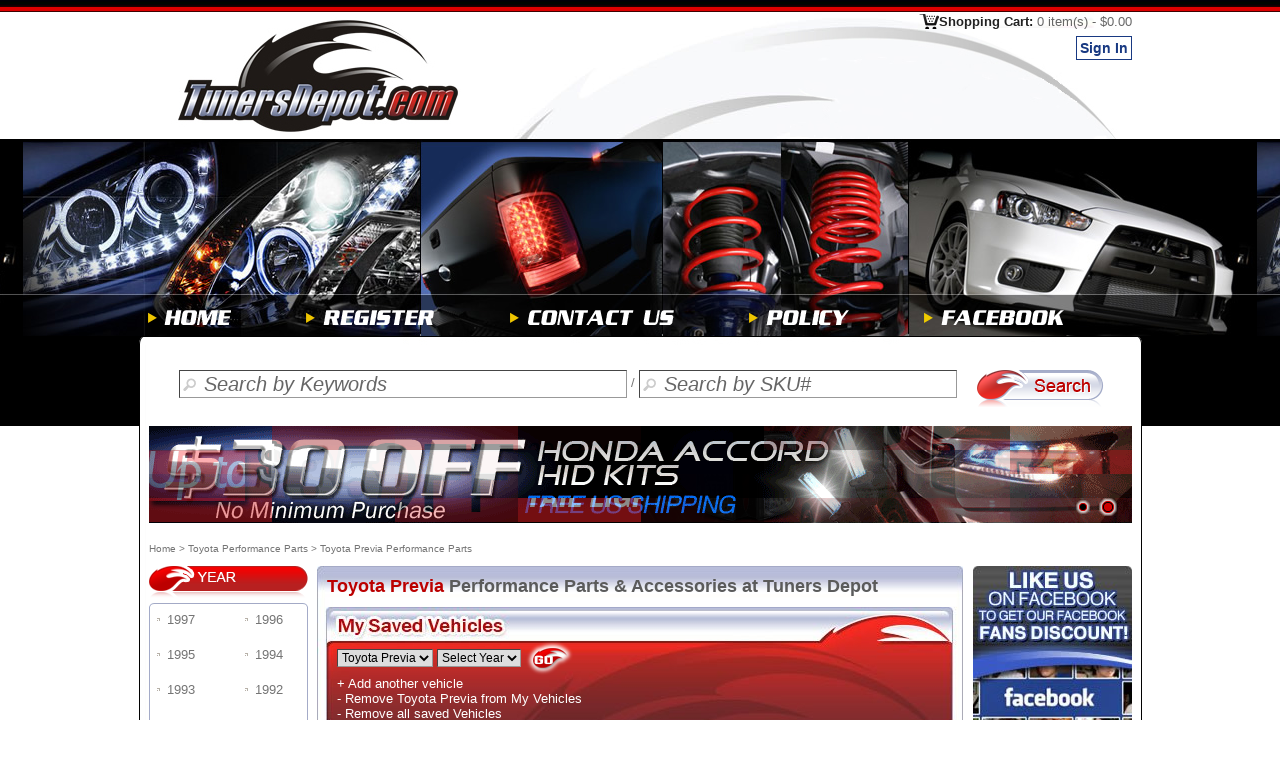

--- FILE ---
content_type: text/html;charset=utf-8
request_url: https://www.tunersdepot.com/toyota-previa-performance-parts-accessories/
body_size: 10856
content:



        			


 

<!DOCTYPE html PUBLIC "-//W3C//DTD XHTML 1.0 Transitional//EN" "http://www.w3.org/TR/xhtml1/DTD/xhtml1-transitional.dtd">
<html xmlns="http://www.w3.org/1999/xhtml" xmlns:fb="http://ogp.me/ns/fb#" lang="en">
<head>
<title>Toyota Previa Performance Parts &amp; Accessories</title>

<meta  name="description" content="Great Deals for Toyota Previa Performance Parts and Accessories at TunersDepot.com - Modify or Customize with our aftermarket Toyota Previa Parts Today!" />
<meta name="keywords" content="Toyota Previa parts, Toyota Previa accessories, Toyota Previa performance parts, Toyota Previa aftermarket parts, Toyota Previa custom parts" />

<!-- 
<meta property="og:title" content=" Toyota Previa Performance Parts &amp; Accessories"/>
<meta property="og:type" content="product"/>
<meta property="og:url" content="http://www.tunersdepot.com/Toyota/Previa/autoparts.html"/>
<meta property="og:image" content="http://www.tunersdepot.com/Picture/Layout2/facebooklogo.jpg"/>
<meta property="fb:admins" content="100002151166488"/>-->
<!-- mobile interver count to 3  -->
<meta http-equiv="Content-Type" content="text/html; charset=utf-8" />
<meta http-equiv="content-language" content="en" />
<meta name="robots" content="index,follow" />

<link rel="shortcut icon" href="/favicon2.ico" />
<link  rel="bookmark" href="/favicon2.ico" />

<style>

#leftb{width:169px;float:left;left:0;}
#mainb{width:665px;	float:left;	margin-bottom:20px;}
#rightb{float:left;width:159px;padding-right:10px;}
.bdbg8{width:1003px;background: url(/Picture/Layout2/h9.jpg) repeat-y;}
.mcell{width:1003px;margin-left: auto ; margin-right: auto ;text-align:center;font-family: Arial, sans-serif;color: #757575;font-size: 13px;}
.divcellt {float:left;}
.clearl{clear:left;}
.clears{clear:both;height:0px;}
.footmenu{width:980px;border-top: #cc2323 1px solid;padding-top:11px;padding-bottom:11px;}

a:link {text-decoration: none;	color: #757575;}
</style>

<noscript>

<link href="/SpryAssets/SpryValidationTextField.min.css" rel="stylesheet" type="text/css"/>
<link href="/nivo-slider/slideshow.min.css" rel="stylesheet" type="text/css"/>
<link media="screen" rel="stylesheet" href="/colorbox/colorbox.min.css"/>

<link href="/my.min.css?v=20220106" rel="stylesheet" type="text/css"/>

<link href="/SpryAssets/SpryValidationCheckbox.min.css" rel="stylesheet" type="text/css"/>
</noscript>


<script src="/loadcss.js"  type="text/javascript" defer></script>
<script src="/jquery-ui-1.9.1.custom/js/jquery-1.8.3.min.js"  type="text/javascript" defer></script>
<script src="/my.min.js" type="text/javascript" defer></script>
<script src="/touch.min.js" type="text/javascript" defer></script>
<script src="/control.js" type="text/javascript" defer></script>
<script src="/nivo-slider/jquery.nivo.slider.pack.js" type="text/javascript" defer></script>
<script src="/colorbox/jquery.colorbox.min.js" type="text/javascript" defer></script>

<script src="/jquery-ui-1.8.6.custom.min.js" type="text/javascript" defer></script>


<link rel="image_src" href="/Picture/Layout2/facebooklogo.jpg"/>
<link href="https://www.facebook.com/Tuners.Depot.Inc" rel="publisher"/>
<link href="https://plus.google.com/107416103648039073696" rel="publisher"/>

<script type="text/javascript">
var screen_w=window.innerWidth;
if(screen_w>480)
	screen_w=480;
</script>
<script >
var css_2=window.setInterval(function(){
	if(typeof(TDU)!='undefined' && typeof($)!='undefined'){
		window.clearInterval(css_2);
		
		TDU.loadCSS("/my.css?v=20210101a");
		$.ajax({
			 type: 'GET',
			 url: '/Html/facebook.html',
		//	 timeout: 10, //important exinfo load time maybe long
			 dataType: "html",
			 success: function(html){
			$('.fcontent').html(html);
		  	}
				 			 
		});
		
		
		TDU.loadCSS("/SpryAssets/SpryValidationTextField.min.css");
		TDU.loadCSS("/SpryAssets/SpryValidationCheckBox.min.css");
		TDU.loadCSS("/nivo-slider/slideshow.min.css?v=20170927");
		TDU.loadCSS("/colorbox/colorbox.min.css?v=170719");		
	}},200);
function getCookie(name)
{
    var arr,reg=new RegExp("(^| )"+name+"=([^;]*)(;|$)"); //æ­£åå¹é
    if(arr=document.cookie.match(reg)){
      return unescape(arr[2]);
    }
    else{
     return null;
    }
} 

document.cookie = "ref=" + encodeURIComponent(document.location.href) + ";path=/;secure";


document.cookie = "curref=" + encodeURIComponent(document.location.href) + ";path=/;secure";

</script>

<!-- fitmycar -->
</head>
<body>

<!-- nav head -->






<div id="bdbg1"></div>
<div class="mcell">
<div class="divcellt"><a href="/" title="The Best Auto Parts Search and Shopping Site on the Web with Projector Headlights, Altezza Tail Lights, HID Kit, Lowering Springs and Everything Free US Shipping.">
    <img src="/Picture/Layout2/logo.jpg?v=2021" width="334" height="127"  alt="The Best Auto Parts Search and Shopping Site on the Web with Projector Headlights, Altezza Tail Lights, HID Kit, Lowering Springs and Everything Free US Shipping." /></a></div>
<div class="divcellt"><img src="/Picture/Layout2/h2.jpg?v=2021" width="317" height="127"  alt=" " /></div>
<div class="divcellt topcheckout"><a href="/Jsp/sslcontent/myshopcart.jsp" title="Shopping Cart">Shopping Cart: <span id="topcart">0 item(s) - $0.00</span></a>
<div>

  <a href="/Jsp/sslcontent/login.jsp"><span class="divbutton5">Sign In</span></a>

  
  </div>
</div>
<div class="clearl"></div>
</div>
<div id="bdbg22">
<div class="snow">
<div class="snow3">
  <div class="" align="center">
<div id="bdbg2" ><!-- <div class="snow2"><div class="sd"></div></div> --></div>
<div id="bdbg3"></div>
<div id="bdbg4" style="background-color: #000">

<a href="/" title="Home Page"><img src="/Picture/Layout2/menu/home2.png?v=2021"   alt="Home"  /></a>
<a href="/Jsp/sslcontent/register.jsp" title="Register"><img src="/Picture/Layout2/menu/register2.png?v=2021"   alt="Register" /></a>
<a href="/Jsp/content/contact.jsp" title="Contact us"><img src="/Picture/Layout2/menu/contact2.png?v=2021"   alt="Contact US" /></a>
<a href="/Jsp/content/policy.jsp" title="Policy"><img src="/Picture/Layout2/menu/police2.png?v=2021"   alt="Policy" /></a>
<a href="https://www.facebook.com/Tuners.Depot.Inc" target="_blank" title="TunersDepot Facebook"><img src="/Picture/Layout2/menu/facebook2.png?v=2021"   alt="TunersDepot Facebook" /></a>
<!-- <a href="http://blog.tunersdepot.com/" title="Auto Performance Parts Blog" rel="nofollow"><img src="/Picture/Layout2/menu/blog2.png"   alt="Auto Performance Parts Blog" /></a>-->
</div>
  </div> 

<!--
<map name="Maph" id="Maph">
  <area shape="rect" coords="233,1,316,20" href="/Jsp/checkout/billingshipping.jsp" title="Check Out" alt="Check Out" />
  <area shape="rect" coords="147,2,223,28" href="/Jsp/sslcontent/myshopcart.jsp" title="View Cart" alt="View Cart" />
<area shape="rect" coords="16,2,131,29" onmouseover="this.style.color='#ff0000';" href="/Jsp/content/mywishlist.jsp" title="View My Wish List" alt="View My Wish List" />
</map>-->
<!-- end nav head -->

<div id="bdbgblack">
<div id="bdbg5" class="mcell"></div>

<div id="bdbg6" class="mcell" >
	
 <form id="fs" name="fs" method="get" style="margin: 0px; padding: 0px" action="/Jsp/content/Search.jsp" >
<!-- <div class="searchl"></div>-->
<div class="searchr">
  <input name="q"  id="q" type="text" value="Search by Keywords"  style="width:420px"   class="button-search" title="Search by Keywords" autocomplete="off" maxlength="200" tabindex="1" />
  / 
  <input name="p" id="p" type="text" value="Search by SKU#" style="width:290px"    class="button-search" title="Search by SKU#" maxlength="100" tabindex="2" />

<input name="sub" type="image" src="/Picture/Layout2/Search.jpg?v=2021"  title="Search" tabindex="3" />
  </div>
 </form> 

 <div class="clearl"></div>   
 <div id="keywordtips">
<table><tr><td id="result"></td></tr></table>
</div>
</div>

<div id="bdbggray"><div class="mcell"><div id="bdbg7" align="center"><div class="bdline" ></div></div></div></div>
</div>
</div>
</div>
</div>
<!-- end head -->


 <div class="bdbg8 mcell">
	<div class="slideshow"  style="padding-left:10px">
  	<div id="slideshow" class="nivoSlider" style="width: 983px;height:97px;">
  	
  	
	<!-- example
For multiple items, loop <a> tag.
<a href="https://www.tunersdepot.com/chevrolet-silverado-tail-lights-led-style/" >
  <img src="/Picture/coupon/banner/13_11_6_1_s.gif" alt="" />
</a> 
<a href="https://www.tunersdepot.com/chevrolet-silverado-head-lights-assembly/">
   <img src="/Picture/coupon/banner/13_11_6_2_s.gif" alt="" />
</a>
<a href="https://www.tunersdepot.com/chevrolet-silverado-hid-kits/">
   <img src="/Picture/coupon/banner/13_11_6_5_s.gif" alt="" />
</a>  
end example -->
<a href="https://www.tunersdepot.com/honda-accord-hid-kits/" title="Honda accord hid kits $30 OFFe" >
  <img src="/Picture/coupon/banner/15_12_29_3_s.gif" alt="Honda accord hid kits On Sale" />
</a>
<a href="https://www.tunersdepot.com/scion-xb-tail-lights-led-style/" title="Scion xB Tail Lights On Sale" >
  <img src="/Picture/coupon/banner/15_1_5_2_s.gif" alt="Scion xB Tail Lights Sale" />
</a>

	  </div>
	</div>
	</div>
 
<script type="text/javascript">
<!--
var qvalue="Search by Keywords", pvalue="Search by SKU#";
//if(document.getElementById("q").value=='Search by Keywords')
//	document.getElementById("q").focus();
//document.getElementById("q").className='button-search2';
//-->
</script>
  
 <div class="bdbg8 mcell" >
 
<div class="navdiv"><a href="https://www.tunersdepot.com/" >Home</a> &gt; <span itemscope itemtype="http://data-vocabulary.org/Breadcrumb"><a href="https://www.tunersdepot.com/toyota-performance-parts-accessories/" itemprop="url"><span itemprop="title">Toyota Performance Parts</span></a></span> &gt; Toyota Previa Performance Parts</a></div>
<div id="leftb"><div id="mt" align="left">
<!--mk -->

<!-- end mk-->
<!-- categorynav-->
 
 

<!-- Brand -->

<!-- end brand -->
<!-- start year  -->

<img src="/Picture/Layout2/year.png" width="159" height="32" alt=""/>
<div style="height:5px;"></div>

<div class="box1t"></div><div class="box1m">
<ul class="ul-year">
<li class="arrow3"><a href="/1997-toyota-previa-performance-parts-accessories/" title="1997 Toyota Previa  Parts &amp; Accessories" >1997</a></li><span style='padding-left:50px'></span><li class="arrow3"><a href="/1996-toyota-previa-performance-parts-accessories/" title="1996 Toyota Previa  Parts &amp; Accessories" >1996</a></li><br />
<li class="arrow3"><a href="/1995-toyota-previa-performance-parts-accessories/" title="1995 Toyota Previa  Parts &amp; Accessories" >1995</a></li><span style='padding-left:50px'></span><li class="arrow3"><a href="/1994-toyota-previa-performance-parts-accessories/" title="1994 Toyota Previa  Parts &amp; Accessories" >1994</a></li><br />
<li class="arrow3"><a href="/1993-toyota-previa-performance-parts-accessories/" title="1993 Toyota Previa  Parts &amp; Accessories" >1993</a></li><span style='padding-left:50px'></span><li class="arrow3"><a href="/1992-toyota-previa-performance-parts-accessories/" title="1992 Toyota Previa  Parts &amp; Accessories" >1992</a></li><br />

</ul>
<br /></div>
<div class="box1b"></div><br /><br />

<!-- end year -->


<!-- end nav -->

 <br />
<br />
 
<!-- end categorynav-->

<!-- department -->

<!-- end universal-->

<img src="/Picture/Layout2/bybrand.png?v=20201225" width="159" height="37" alt="Shop by brand"/><br />
<div style=" width:156px;border-bottom:#CCC 1px solid;">
<select size="1" style="width:156px; background-color:#F2F2F2" onchange="if(this.value!='') document.location.href=this.value;">
<option value="">Select Brand</option>
<option value="https://www.tunersdepot.com/act/">ACT</option>
<option value="https://www.tunersdepot.com/aem/">AEM</option>
<option value="https://www.tunersdepot.com/apexi/">APEXi</option>
<option value="https://www.tunersdepot.com/apr/">APR</option>
<option value="https://www.tunersdepot.com/aug/">AUG</option>
<option value="https://www.tunersdepot.com/auto-meter/">Auto Meter</option>
<option value="https://www.tunersdepot.com/broadway/">Broadway</option>
<option value="https://www.tunersdepot.com/dc-sports/">DC Sports</option>
<option value="https://www.tunersdepot.com/eibach/">Eibach</option>
<option value="https://www.tunersdepot.com/eikosha/">Eikosha</option>
<option value="https://www.tunersdepot.com/energy-suspension/">Energy Suspension</option>
<option value="https://www.tunersdepot.com/greddy/">Greddy</option>
<option value="https://www.tunersdepot.com/h-r/">H&amp;R</option>
<option value="https://www.tunersdepot.com/hawk/">HAWK</option>
<option value="https://www.tunersdepot.com/injen/">Injen</option>
<option value="https://www.tunersdepot.com/innovative-mounts/">Innovative Mounts</option>
<option value="https://www.tunersdepot.com/k-n/">K&amp;N</option>
<option value="https://www.tunersdepot.com/koni/">KONI</option>
<option value="https://www.tunersdepot.com/ks-lighting/">KS Lighting</option>
<option value="https://www.tunersdepot.com/kyb/">KYB</option>
<option value="https://www.tunersdepot.com/lanes/">Lanes</option>
<option value="https://www.tunersdepot.com/magnecor/">Magnecor</option>
<option value="https://www.tunersdepot.com/mizu/">Mizu</option>
<option value="https://www.tunersdepot.com/mtk/">MTK</option>
<option value="https://www.tunersdepot.com/nokya/">NOKYA</option>
<option value="https://www.tunersdepot.com/nrg/">NRG</option>
<option value="https://www.tunersdepot.com/piaa/">PIAA</option>
<option value="https://www.tunersdepot.com/polarg/">Polarg</option>
<option value="https://www.tunersdepot.com/skunk-2/">Skunk 2</option>
<option value="https://www.tunersdepot.com/sonar-lighting/">Sonar Lighting</option>
<option value="https://www.tunersdepot.com/sparco/">Sparco</option>
<option value="https://www.tunersdepot.com/spec-d/">SPEC-D</option>
<option value="https://www.tunersdepot.com/spyder/">Spyder</option>
<option value="https://www.tunersdepot.com/tein/">Tein</option>
<option value="https://www.tunersdepot.com/tokico/">Tokico</option>
<option value="https://www.tunersdepot.com/top-fuel/">Top Fuel</option>
<option value="https://www.tunersdepot.com/tunersdepot/">Tunersdepot</option>
<option value="https://www.tunersdepot.com/vans/">Vans</option>
<option value="https://www.tunersdepot.com/winjet/">WINJET</option>
<option value="https://www.tunersdepot.com/x3-products/">X3 Products</option>
<option value="https://www.tunersdepot.com/yac/">YAC</option>
</select><br />
<div style="padding-top:3px"><a href="/shop-by-brand/">View All Brands</a></div>
</div><br />
<!--//sc-->


<a href="https://www.tunersdepot.com/rss.xml" title="Tunersdepot.com RSS Subscribe" target="_blank">
<img src="/Picture/Layout/rss.jpg" alt="Tunersdepot.com RSS Subscribe" /><br/>
RSS Subscribe
</a>
<br />


<script type="text/javascript">
<!--
var idt_advance=window.setInterval(function(){
	if(typeof($)!='undefined'){
		window.clearInterval(idt_advance);
if($.trim($('#mknav').html()).length==0)
$.get('/mk.html',function(data){$('#mknav').html(data);});
if($('#navbycg').length>0 && $('#navbycg').html().length==0 && navcg!=null)
	$('#navbycg').html(navcg);
}
},280);
//-->
</script>


</div></div>
<div id="mainb">


<div  align="center">

  <!--Start vehicles form-->  
<div class="starthere1"  align="left" >
<h1 ><span> Toyota Previa</span> Performance Parts &amp; Accessories at Tuners Depot</h1>
</div>
<div class="starthere2" align="left" >
<form id="savedform" method="post" onsubmit="document.location.href=setAction(this); return false;"  action="">
 <div class="fitforml" style="">
 <select name="myvehicle" onchange="hideyear()">
<option value='0mysp1Toyotamysp1Previa'>Toyota Previa</option>

</select> 

	<span id="syear"><select name="year">
    <option value="0">Select Year</option>
    <option value='1997'>1997</option>
<option value='1996'>1996</option>
<option value='1995'>1995</option>
<option value='1994'>1994</option>
<option value='1993'>1993</option>
<option value='1992'>1992</option>
    
    </select></span>  
	
<input type="image" src="/Picture/Layout2/go.png" name="fit"  align="middle" value="Go" />
<br/>


  
  <a href="#" onclick="$('html,body').scrollTop(100);$.colorbox({inline:true, href:'#addothermvc', title:'Add Another Vehicle', height: '250px'})">+ Add another vehicle</a>
  
      <br /><span>
      <a href="/Jsp/content/addMyvehicles.jsp?yyv=0&amp;mkv=Toyota&amp;mdv=Previa&amp;act=remove"> - Remove  Toyota Previa from My Vehicles</a></span>
      
<br />

            <a href="/Jsp/content/addMyvehicles.jsp?yyv=0&amp;mkv=Toyota&amp;mdv=Previa&amp;act=removeall">- Remove all saved   Vehicles</a>
</div>
<div class="clears"></div>
  </form>  

    </div>
    <br />


  <div style="display:none">  
      <div  id="addothermvc" class="starthere"  style="margin-top:50px" >
        <form id="fitmycar"  name="fitmycar" method="post"  onsubmit="document.location.href='/'+this.mkv.value.replace(' ','+')+'/'+this.mdv.value.replace(' ','+')+(this.yyv.value==''?'':'/'+this.yyv.value)+'/autoparts.html'; return false;" action="/Jsp/content/addMyvehicles.jsp" >
          <select class="advanceSelect" name="mkv"  onchange="setAllModel2();">
            <option value="">--Make--</option>
          </select>
          <select class="advanceSelect"  name="mdv" disabled="disabled" onchange="setAllYear2();">
            <option value="">--Model--</option>
          </select>
          <select class="advanceSelect"  name="yyv" disabled="disabled"  onchange="$('#fit2').attr('src','/Picture/Layout2/go2.png');$('#fit2').attr('disabled', false);" >
            <option value="">--Year--</option>
          </select>
          <input id="fit2" name="fit" type="image" value="" src="/Picture/Layout2/go2_d.png"  disabled="disabled" align="middle"   title="GO"/>
        </form>
        <br />
      </div>
     </div>
  <!--End vehicles form-->
  
 
  <br /><br />
  		
  <div class="ratingt0"></div>
  <div class="ratingm0"><div class="fittitle"><img src="/Picture/Layout2/fitarrow.jpg" width="37" height="24" alt="" />View items designed specifically for your <strong> Toyota Previa</strong></div></div>
  <div class="ratingt"></div>
  <div class="ratingm3">		

      <div class="ratingt2"><h2>Accessories<span class="red122"> - Toyota Previa</span></h2></div>
      <div class="ratingm2">
      <div class="ratingm22">     
 
<ul class="fititemlist">

  <li title=" Toyota Previa Accessories - Universal Parts">
        <div class="fitcell1"><img src="/Picture/Products/depart/category_f/1/uni.jpg" width="78" height="58"  border="0" alt=" Universal" /></div>
         <div class="fitcell2">  
         <a href="/universal-accessories/" title=" Toyota Previa Accessories - Universal"><span class="theader">Universal
              </span> - 8 categories</a><br />
             <div class="divline4">30 items <img src="/Picture/Layout2/viewdetails.png" width="117px" height="21px" align="right" alt="View Details"/></div>
             </div>
              <div class="clearl"></div>
  </li>  


</ul>

      
      </div></div>
<div class="ratingb2"></div>
      
      <br />
      <!-- end 1 -->
      
      <div class="ratingt2"><h2>Air Intake<span class="red122"> - Toyota Previa</span></h2></div>
      <div class="ratingm2">
      <div class="ratingm22">     
 
<ul class="fititemlist">

  <li title=" Toyota Previa Air Intake - Universal Parts">
        <div class="fitcell1"><img src="/Picture/Products/depart/category_f/2/uni.jpg" width="78" height="58"  border="0" alt=" Universal" /></div>
         <div class="fitcell2">  
         <a href="/universal-air-intake/" title=" Toyota Previa Air Intake - Universal"><span class="theader">Universal
              </span> - 4 categories</a><br />
             <div class="divline4">24 items <img src="/Picture/Layout2/viewdetails.png" width="117px" height="21px" align="right" alt="View Details"/></div>
             </div>
              <div class="clearl"></div>
  </li>  


</ul>

      
      </div></div>
<div class="ratingb2"></div>
      
      <br />
      <!-- end 1 -->
      
      <div class="ratingt2"><h2>Brake System<span class="red122"> - Toyota Previa</span></h2></div>
      <div class="ratingm2">
      <div class="ratingm22">     
 0 items
      
      </div></div>
<div class="ratingb2"></div>
      
      <br />
      <!-- end 1 -->
      
      <div class="ratingt2"><h2>Exterior<span class="red122"> - Toyota Previa</span></h2></div>
      <div class="ratingm2">
      <div class="ratingm22">     
 
<ul class="fititemlist">

  <li title=" Toyota Previa Exterior - Universal Parts">
        <div class="fitcell1"><img src="/Picture/Products/depart/category_f/4/uni.jpg" width="78" height="58"  border="0" alt=" Universal" /></div>
         <div class="fitcell2">  
         <a href="/universal-exterior/" title=" Toyota Previa Exterior - Universal"><span class="theader">Universal
              </span> - 4 categories</a><br />
             <div class="divline4">21 items <img src="/Picture/Layout2/viewdetails.png" width="117px" height="21px" align="right" alt="View Details"/></div>
             </div>
              <div class="clearl"></div>
  </li>  


</ul>

      
      </div></div>
<div class="ratingb2"></div>
      
      <br />
      <!-- end 1 -->
      
      <div class="ratingt2"><h2>Interior<span class="red122"> - Toyota Previa</span></h2></div>
      <div class="ratingm2">
      <div class="ratingm22">     
 
<ul class="fititemlist">

  <li title=" Toyota Previa Interior - Universal Parts">
        <div class="fitcell1"><img src="/Picture/Products/depart/category_f/5/uni.jpg" width="78" height="58"  border="0" alt=" Universal" /></div>
         <div class="fitcell2">  
         <a href="/universal-interior/" title=" Toyota Previa Interior - Universal"><span class="theader">Universal
              </span> - 7 categories</a><br />
             <div class="divline4">82 items <img src="/Picture/Layout2/viewdetails.png" width="117px" height="21px" align="right" alt="View Details"/></div>
             </div>
              <div class="clearl"></div>
  </li>  


</ul>

      
      </div></div>
<div class="ratingb2"></div>
      
      <br />
      <!-- end 1 -->
      
      <div class="ratingt2"><h2>Lighting<span class="red122"> - Toyota Previa</span></h2></div>
      <div class="ratingm2">
      <div class="ratingm22">     
 
<ul class="fititemlist">

        <li title=" Toyota Previa Fog Light Bulbs">
        <div class="fitcell1"> <img src="/Picture/Products/depart/category_f/6/173.jpg" width="78" height="58"  border="0" alt=" Lighting - Fog Light Bulbs"  /></div>
        <div class="fitcell2">           
              <a href="/toyota-previa-fog-light-bulbs/" ><span class="theader"> Toyota Previa Fog Light Bulbs</span></a>
              <div class="divline4">8 items<img src="/Picture/Layout2/viewdetails.png" width="117px" height="21px" align="right" alt="View Details"/></div>
         </div> 
         <div class="clearl"></div>
         </li>
        
        <li title=" Toyota Previa Harnesses">
        <div class="fitcell1"> <img src="/Picture/Products/depart/category_f/6/152.jpg" width="78" height="58"  border="0" alt=" Lighting - Harnesses"  /></div>
        <div class="fitcell2">           
              <a href="/toyota-previa-harnesses/" ><span class="theader"> Toyota Previa Harnesses</span></a>
              <div class="divline4">5 items<img src="/Picture/Layout2/viewdetails.png" width="117px" height="21px" align="right" alt="View Details"/></div>
         </div> 
         <div class="clearl"></div>
         </li>
        
        <li title=" Toyota Previa Headlight Bulbs">
        <div class="fitcell1"> <img src="/Picture/Products/depart/category_f/6/99.jpg" width="78" height="58"  border="0" alt=" Lighting - Headlight Bulbs"  /></div>
        <div class="fitcell2">           
              <a href="/toyota-previa-headlight-bulbs/" ><span class="theader"> Toyota Previa Headlight Bulbs</span></a>
              <div class="divline4">12 items<img src="/Picture/Layout2/viewdetails.png" width="117px" height="21px" align="right" alt="View Details"/></div>
         </div> 
         <div class="clearl"></div>
         </li>
        
        <li title=" Toyota Previa HID Kits">
        <div class="fitcell1"> <img src="/Picture/Products/depart/category_f/6/100.jpg" width="78" height="58"  border="0" alt=" Lighting - HID Kits"  /></div>
        <div class="fitcell2">           
              <a href="/toyota-previa-hid-kits/" ><span class="theader"> Toyota Previa HID Kits</span></a>
              <div class="divline4">27 items<img src="/Picture/Layout2/viewdetails.png" width="117px" height="21px" align="right" alt="View Details"/></div>
         </div> 
         <div class="clearl"></div>
         </li>
        
</ul>

<ul class="fititemlist">

  <li title=" Toyota Previa Lighting - Universal Parts">
        <div class="fitcell1"><img src="/Picture/Products/depart/category_f/6/uni.jpg" width="78" height="58"  border="0" alt=" Universal" /></div>
         <div class="fitcell2">  
         <a href="/universal-lighting/" title=" Toyota Previa Lighting - Universal"><span class="theader">Universal
              </span> - 12 categories</a><br />
             <div class="divline4">721 items <img src="/Picture/Layout2/viewdetails.png" width="117px" height="21px" align="right" alt="View Details"/></div>
             </div>
              <div class="clearl"></div>
  </li>  


</ul>

      
      </div></div>
<div class="ratingb2"></div>
      
      <br />
      <!-- end 1 -->
      
      <div class="ratingt2"><h2>Performance<span class="red122"> - Toyota Previa</span></h2></div>
      <div class="ratingm2">
      <div class="ratingm22">     
 
<ul class="fititemlist">

  <li title=" Toyota Previa Performance - Universal Parts">
        <div class="fitcell1"><img src="/Picture/Products/depart/category_f/7/uni.jpg" width="78" height="58"  border="0" alt=" Universal" /></div>
         <div class="fitcell2">  
         <a href="/universal-performance/" title=" Toyota Previa Performance - Universal"><span class="theader">Universal
              </span> - 7 categories</a><br />
             <div class="divline4">33 items <img src="/Picture/Layout2/viewdetails.png" width="117px" height="21px" align="right" alt="View Details"/></div>
             </div>
              <div class="clearl"></div>
  </li>  


</ul>

      
      </div></div>
<div class="ratingb2"></div>
      
      <br />
      <!-- end 1 -->
      
      <div class="ratingt2"><h2>Suspension<span class="red122"> - Toyota Previa</span></h2></div>
      <div class="ratingm2">
      <div class="ratingm22">     
 
<ul class="fititemlist">

  <li title=" Toyota Previa Suspension - Universal Parts">
        <div class="fitcell1"><img src="/Picture/Products/depart/category_f/8/uni.jpg" width="78" height="58"  border="0" alt=" Universal" /></div>
         <div class="fitcell2">  
         <a href="/universal-suspension/" title=" Toyota Previa Suspension - Universal"><span class="theader">Universal
              </span> - 1 categories</a><br />
             <div class="divline4">2 items <img src="/Picture/Layout2/viewdetails.png" width="117px" height="21px" align="right" alt="View Details"/></div>
             </div>
              <div class="clearl"></div>
  </li>  


</ul>

      
      </div></div>
<div class="ratingb2"></div>
      
      <br />
      <!-- end 1 -->
      
      <div class="ratingt2"><h2>Wheels<span class="red122"> - Toyota Previa</span></h2></div>
      <div class="ratingm2">
      <div class="ratingm22">     
 
<ul class="fititemlist">

  <li title=" Toyota Previa Wheels - Universal Parts">
        <div class="fitcell1"><img src="/Picture/Products/depart/category_f/9/uni.jpg" width="78" height="58"  border="0" alt=" Universal" /></div>
         <div class="fitcell2">  
         <a href="/universal-wheels/" title=" Toyota Previa Wheels - Universal"><span class="theader">Universal
              </span> - 2 categories</a><br />
             <div class="divline4">1452 items <img src="/Picture/Layout2/viewdetails.png" width="117px" height="21px" align="right" alt="View Details"/></div>
             </div>
              <div class="clearl"></div>
  </li>  


</ul>

      
      </div></div>
<div class="ratingb2"></div>
      
      <br />
      <!-- end 1 -->
         
    <!-- left end-->
 
  
	<!-- 
		<div class="ratingt2"><h2>Select Year of Your Toyota Previa</h2></div>
	      <div class="ratingm2">
	      <div class="ratingm22">   
	<ul>
	
	</ul>
	 </div></div>
<div class="ratingb2"></div>-->
	
  </div>
<div class="ratingb"></div>	


</div>

<script type="text/javascript">
var idt_fitcar=window.setInterval(function(){
	if(typeof($)!='undefined'){
		window.clearInterval(idt_fitcar);
$('.fititemlist li').live('click',function(){
	//alert($(this).find('a').attr('href'));
	location.href=$(this).find('a').attr('href');
});
$('.fititemlist li').live('mouseover',function(){
	$(this).css({border:'solid 1px #DDD', cursor: 'pointer'});
});
$('.fititemlist li').live('mouseout',function(){
	$(this).css('border','0');
});



}},350);


</script>

</div>

<div id="rightb">


<div align="left">
<div id="facebook">
<div id="fb-root"></div>
<div class="fcontent">

</div>
</div>
  <br />
    <a href="/Jsp/content/policy.jsp#lowprice" target="_blank" title="90 Day Low Price Guarantee."><img  src="/Picture/Layout2/lowestprice.jpg" width="159" height="318" alt="90 Days Low Price Guarantee" /></a>
    <br /><br />
  
  <!-- advance -->

<img src="/Picture/Layout2/advance.jpg?v=20201225" width="159" height="37" alt="Advanced Search" />
<div class="box1t"></div>
<div class="box1m">
  <div id="lt" style="width:160px;"  >
    <form id="advance"  name="advance" onsubmit=" return vvc(this);" action="/Jsp/content/Search.jsp" method="get">
      <div class="advanceDiv">
        <select class="advanceSelect" name="mk"  onchange="setAllModel();" title="Make">
          <option value="">--Make--</option>
        </select>
      </div>
      <div class="advanceDiv">
        <select class="advanceSelect" name="md" disabled="disabled" onchange="setAllYear();" title="Model">
          <option value="">--Model--</option>
        </select>
      </div>
      <div class="advanceDiv">
        <select class="advanceSelect" name="yy" title="Year" >
          <option value="">--Year--</option>
        </select>
      </div>
      <div class="advanceDiv">
        <div id="Layer2" >
          <select class="advanceSelect" name="bd" onclick="dd(this)" title="Brand" >
            <option value="" >--Brand--</option>
            <option value='ACT'>ACT</option><option value='AEM'>AEM</option><option value='APEXi'>APEXi</option><option value='APR'>APR</option><option value='AUG'>AUG</option><option value='Aero'>Aero</option><option value='Airaid'>Airaid</option><option value='Armordillo USA'>Armordillo USA</option><option value='Auto Meter'>Auto Meter</option><option value='Bilstein'>Bilstein</option><option value='Blackworks'>Blackworks</option><option value='Blox'>Blox</option><option value='Broadway'>Broadway</option><option value='Brownline'>Brownline</option><option value='CPT Check Point Tuning'>CPT Check Point Tuning</option><option value='CTEK'>CTEK</option><option value='D1 Spec'>D1 Spec</option><option value='DC Sports'>DC Sports</option><option value='DEI'>DEI</option><option value='Defi'>Defi</option><option value='Eibach'>Eibach</option><option value='Eikosha'>Eikosha</option><option value='Energy Suspension'>Energy Suspension</option><option value='Fujita'>Fujita</option><option value='Greddy'>Greddy</option><option value='H&amp;R'>H&amp;R</option><option value='HAWK'>HAWK</option><option value='Husky Liners'>Husky Liners</option><option value='Injen'>Injen</option><option value='Innovative Mounts'>Innovative Mounts</option><option value='Invidia'>Invidia</option><option value='JNC Wheels'>JNC Wheels</option><option value='K&amp;N'>K&amp;N</option><option value='KONI'>KONI</option><option value='KS Lighting'>KS Lighting</option><option value='KYB'>KYB</option><option value='Lanes'>Lanes</option><option value='Lazer Star'>Lazer Star</option><option value='MOMO'>MOMO</option><option value='MST Wheels'>MST Wheels</option><option value='MTK'>MTK</option><option value='Magnecor'>Magnecor</option><option value='Megan Racing'>Megan Racing</option><option value='Mizu'>Mizu</option><option value='NOKYA'>NOKYA</option><option value='NRG'>NRG</option><option value='Official GM Licensed'>Official GM Licensed</option><option value='Option Lab Wheels'>Option Lab Wheels</option><option value='PIAA'>PIAA</option><option value='Polarg'>Polarg</option><option value='Rebel Racing Wheels'>Rebel Racing Wheels</option><option value='SPEC-D'>SPEC-D</option><option value='ST Suspensions'>ST Suspensions</option><option value='Seiwa'>Seiwa</option><option value='Skunk 2'>Skunk 2</option><option value='Sonar Lighting'>Sonar Lighting</option><option value='Sparco'>Sparco</option><option value='Spyder'>Spyder</option><option value='Stillen'>Stillen</option><option value='Stoptech'>Stoptech</option><option value='Tanabe'>Tanabe</option><option value='Tein'>Tein</option><option value='Tokico'>Tokico</option><option value='Top Fuel'>Top Fuel</option><option value='TruHart'>TruHart</option><option value='Tunersdepot'>Tunersdepot</option><option value='VIS Racing'>VIS Racing</option><option value='Vans'>Vans</option><option value='WINJET'>WINJET</option><option value='Weapon-R'>Weapon-R</option><option value='X3 Products'>X3 Products</option><option value='YAC'>YAC</option><option value='aFe'>aFe</option>

          </select>
        </div>
      </div>
      <div class="advanceDiv">
        <select class="advanceSelect" name="dt" onchange="setAllcategory();" title="Department" >
          <option  value="" >--Department--</option>
        </select>
      </div>
      <div class="advanceDiv" id="cgd"  >
        <div id="Layer1" >
          <select name="cg"  class="advanceSelect"  onclick="dd2(this); "   title="Category"    >
            <option value="">--Category--</option>
          </select>
        </div>
      </div>
      <div class="advanceDiv">
        <input name="ad" type="submit"  value="Go" title="Advance Search" />
      </div>
    </form>
  </div>
  </div>
  <div class="box1b"></div>
  <br />
  
  <!-- end advance -->
  <!--cart-->
   
  <div class="cart" onclick="document.location.href='/Jsp/sslcontent/myshopcart.jsp'" title="View Cart">
    <div style="padding-top:42px;">
      <span class="msgRed">QTY: 0</span>
    </div>
    <div style="padding-top:6px;">
      <span  class="msgRed">Amount: $0.00</span>
    </div>
  </div>
  <br />
  <!-- 
  <div><a href="/Jsp/content/mywishlist.jsp?alt=View My Wish List&amp;ourl=/seourl.jspmysp1yyvmysp20mysp3fnmysp2fitmycarmysp3mkvmysp2Toyotamysp3mdvmysp2Previamysp3turimysp2fitmycar.jsp" rel="nofollow"><img src="/Picture/Layout2/viewwish.jpg" width="159" height="37" border="0" alt="View My Wish List" title="View My Wish List"/></a></div>
  <br />-->
  <!-- <div><a href="/Jsp/sslcontent/myshopcart.jsp?alt=View Cart&amp;ourl=/seourl.jspmysp1yyvmysp20mysp3fnmysp2fitmycarmysp3mkvmysp2Toyotamysp3mdvmysp2Previamysp3turimysp2fitmycar.jsp" rel="nofollow"><img src="/Picture/Layout2/viewcart.jpg" width="159" height="37" border="0" alt="View Cart" title="View Cart" /></a></div>
  <br />-->
  <div><a href="/Jsp/sslcontent/myshopcart.jsp"  title="Secure Checkout" rel="nofollow"><img src="/Picture/Layout2/checkout.jpg" width="159" height="37" border="0" alt="Secure Checkout" title="Secure Checkout" /></a></div>
  <br />
  
  <!-- end cart -->  
  <!--banner-->  	  

     	<a href="/Jsp/content/weekclear.jsp" title="Weekly Special Items"><img src="/Picture/Layout2/Weekly-Special-Items.jpg" width="159" height="261" border="0"  alt="Weekly Special Items"/></a><br />
    <br />	 
     	    
    <a href="/nokya/" title="NOKYA"><img src="/Picture/Bannerss/brand_s/45.jpg" width="159" height="64" border="0" alt="NOKYA" /></a><br />
    <br />
	    
    <a href="/piaa/" title="PIAA"><img src="/Picture/Bannerss/brand_s/25.jpg" width="159" height="64" border="0" alt="PIAA" /></a><br />
    <br />
	    
    <a href="/sonar-lighting/" title="Sonar Lighting"><img src="/Picture/Bannerss/brand_s/33.jpg" width="159" height="64" border="0" alt="Sonar Lighting" /></a><br />
    <br />

<a href="/k-n-replacement-air-filters/" title="K&amp;N Replacement Filters"><img src="/Picture/Bannerss/brand_s/K&amp;N-Replacement-Filters.jpg" width="159" height="64" border="0" alt="K&amp;N Replacement Filters" /></a><br /><br />
<a href="/cpt-check-point-tuning-cold-air-intake-system/" title="CPT Cold Air Intake System"><img src="/Picture/Products/brand/category/80/63.jpg" width="159" height="112" border="0" alt="CPT Cold Air Intake" /></a><br />
<br />
   


  <!--end baner-->


</div>



</div>

<div class="clears" ></div>


<div  align="center">


<div class="footmenu">
    <a href="/"  title="Tunersdepot.com home" >Home</a> | 
    <a href="/Jsp/sslcontent/register.jsp"  title="Welcome register" rel="nofollow">Register</a> | 
    <a href="/Jsp/content/contact.jsp"   title="Contact us" >Contact Us</a> | 
    <a href="/Jsp/content/policy.jsp" title="Privacy policy" rel="nofollow">Policy</a> | 
    <a href="/coupon-codes/" title="Coupon Codes" >Coupon Codes</a> | 
    <a href="/Jsp/content/sitemap.jsp" title="Sitemap">Sitemap</a> |  
    <a href="/reviews/" title="TunersDepot Reviews">Reviews</a> |    
    <a href="#top"  title="Return top" >Top<span  class="gotop"></span></a>
    </div>
  


<div id="footer-content" class="footmenu" >
<table width="100%" border="0" cellspacing="0" cellpadding="0">
    <tr>
      <td valign="middle" align="left" width="200px"><div class="factBlack12" >
     
      <span class="theader2">Business Hours:</span><br />Mon - Fri 9:00am - 6:00pm (PST)<br />
      <div style="height: 3px"></div>
      <span class="theader2"></span><br /><br />
      </div>
      </td>
      <td valign="top" width="100px">
      <!-- 
      <span id="verisign-footer" title="Click to Verify - This site chose VeriSign SSL for secure e-commerce and confidential communications.">
    
      <img name="seal" src="/Picture/Layout2/verisign.jpg" oncontextmenu="return false;" border="0" usemap="#sealmap_medium" alt=""> <map name="sealmap_medium" id="sealmap_medium"><area alt="Click to Verify - This site has chosen an SSL Certificate to improve Web site security" title="" href="javascript:vrsn_splash()" shape="rect" coords="0,0,115,58" tabindex="-1" style="outline:none;"><area alt="Click to Verify - This site has chosen an SSL Certificate to improve Web site security" title="" href="javascript:vrsn_splash()" shape="rect" coords="0,58,63,81" tabindex="-1" style="outline:none;"><area alt="" title="" href="javascript:symcBuySSL()" shape="rect" coords="63,58,115,81" style="outline:none;"></map>
      <br />
        </span>
        -->
        <!-- DigiCert Seal HTML -->
<!-- Place HTML on your site where the seal should appear -->
<div id="DigiCertClickID_CuvPdtfl"></div>

<!-- DigiCert Seal Code -->
<!-- Place with DigiCert Seal HTML or with other scripts -->
<script type="text/javascript">
var __dcid = __dcid || [];__dcid.push(["DigiCertClickID_CuvPdtfl", "15", "s", "black", "CuvPdtfl"]);(function(){var cid=document.createElement("script");cid.async=true;cid.src="//seal.digicert.com/seals/cascade/seal.min.js";var s = document.getElementsByTagName("script");var ls = s[(s.length - 1)];ls.parentNode.insertBefore(cid, ls.nextSibling);}());
</script>


        </td>
        <td >
 
        </td>
        <td><div style="padding: 8px 0px 0px 10px">
        <a href="https://www.paypal.com/verified/pal=tunersdepot@yahoo.com" target="_blank"> <img src="/Picture/Layout2/paypal.jpg" width="54" height="54" border="0"  alt="Official PayPal Seal" /></a></div></td>
        <td style="padding: 8px 0px 0px 10px;">
   
  
    </td>
      <td valign="middle" ><div align="right" class="Black12" > 

  <!--  <a href="https://www.la.bbb.org/Business-Report/Tuners-Depot-Inc-100100201"  title="Tuners Depot, Inc. is a BBB Accredited Business. Click for the BBB Business Review of this Auto Parts &amp; Supplies - New in Fullerton CA" target="_blank" rel="nofollow"> <img src="/Picture/Layout/bbb.gif" width="101" height="38" border="0"  alt="Tuners Depot, Inc. is a BBB Accredited Business. Click for the BBB Business Review of this Auto Parts &amp; Supplies - New in Fullerton CA" /></a>-->
   <a target="_blank" title="Tuners Depot Inc BBB Business Review" href="https://www.bbb.org/sdoc/business-reviews/auto-parts-and-supplies-new/tuners-depot-inc-in-fullerton-ca-100100201/#bbbonlineclick"><img alt="Tuners Depot Inc BBB Business Review" style="border: 0;" src="/Picture/Layout2/blue-seal-200-42-tuners-depot-inc-100100201.png" /></a>
   
	<!-- thefind -->

	<!-- thefind -->

       <img src="/Picture/Layout/footer4.jpg" width="313" height="38" alt="Payment: MasterCard,VISA,AMERICAN EXPRESS,DISCOVER,PAYPAL" /></div></td>
    </tr>
  </table>
  
</div>
<div class="copyright">Copyright &copy; 2022 Tuners Depot Inc.  All rights reserved.<br/><br/>
<div class="factBlack12" ></div>
</div>



<script language="javascript" type="text/javascript">
<!-- 
function setSelect(){
	var fl=0;

}

//slideshow
var idt_footer=window.setInterval(function(){
if(typeof(sliderFlag)!='undefined'){
	window.clearInterval(idt_footer);
if(jq1102('#slideshow').length>0 && jq1102('#slideshow .nivo-caption').length==0){
	jq1102('#slideshow').nivoSlider({
				effect:"random",
				slices:15,
				boxCols:8,
				boxRows:4,
			 	animSpeed:1000,
		        pauseTime:3000
});
}
}},450);

var idt_admk=window.setInterval(function(){
	if(typeof(uiFlag)!='undefined'){
		window.clearInterval(idt_admk);
//$(function($) {
$('#googleCheckoutLogo').css('display','inline');
$('#googleCheckoutLogo div').css('display','inline').css('padding-left','10px');
$('#googleCheckoutLogo div img').css('left','0px');

	if($( "#navigation" ).length!=0){
	$( "#navigation" ).accordion({
		heightStyle: "content",
		collapsible: true,
		icons: null,
		active: 5
		});	
	}
	
	if($('#advance').length>0){
	setAllMake();	
	setAllDepart();
	}
	setSelect();
	if($('select[name=mkv]').length>0)
	setAllMake2();

	$.ajax({
		 type: 'GET',
		 url: '/Html/extinfo.html',
	//	 timeout: 10, //important exinfo load time maybe long
		 dataType: "html",
		 success: function(html){
	    $(".exinfo").append(html);
	  	}
			 			 
	});
	



//	$('#footer-content').load('/Html/footer-content.html');
//});
if($( "#accordion" ).length!=0)
$( "#accordion" ).accordion();

document.onmousedown=disableclick;

	}},500);

//bing
(function(w,d,t,r,u){var f,n,i;w[u]=w[u]||[],f=function(){var o={ti:"5189916"};o.q=w[u],w[u]=new UET(o),w[u].push("pageLoad")},n=d.createElement(t),n.src=r,n.async=1,n.onload=n.onreadystatechange=function(){var s=this.readyState;s&&s!=="loaded"&&s!=="complete"||(f(),n.onload=n.onreadystatechange=null)},i=d.getElementsByTagName(t)[0],i.parentNode.insertBefore(n,i)})(window,document,"script","//bat.bing.com/bat.js","uetq");
//google
var _gaq = _gaq || [];
_gaq.push(['_setAccount', 'UA-9885467-1']);
_gaq.push(['_trackPageview']);

(function() {
  var ga = document.createElement('script'); ga.type = 'text/javascript'; ga.async = true;ga.defer=true;
  ga.src = ('https:' == document.location.protocol ? 'https://ssl' : 'http://www') + '.google-analytics.com/ga.js';
  var s = document.getElementsByTagName('body')[0]; s.appendChild(ga);
})();
//end google
//});
	

</script>

<!--  bing ads -->
<noscript><img src="//bat.bing.com/action/0?ti=5189916&Ver=2" height="0" width="0" style="display:none; visibility: hidden;" alt="" /></noscript>
<!-- end bing ads -->


<!--Start of Zopim Live Chat Script-->
<script type="text/javascript">
/*
window.$zopim||(function(d,s){var z=$zopim=function(c){z._.push(c)},$=z.s=
d.createElement('script'),e=d.getElementsByTagName(s)[0];z.set=function(o){z.set.
_.push(o)};z._=[];z.set._=[];$.async=true;$.setAttribute('charset','utf-8');
$.src='//cdn.zopim.com/?1c7N7FfmudbI6nz0ocBUGOeBqg8NXbDn';z.t=+new Date;$.
type='text/javascript';$.defer=true;e.appendChild($)})(document,'body');
*/
</script>
<!--End of Zopim Live Chat Script-->


</div>

</div><div><div id="btbgblack" class="mcell"></div>


</div>
</body>
</html>

        			


--- FILE ---
content_type: text/html; charset=utf-8
request_url: https://www.tunersdepot.com/mk.html
body_size: 858
content:
<ul class="itemlist"><li class="arrow2"><a href="/acura-performance-parts-accessories/" title="Acura Parts &amp; Accessories">Acura Parts</a></li><li class="arrow2"><a href="/alfa-romeo-performance-parts-accessories/" title="Alfa Romeo Parts &amp; Accessories">Alfa Romeo Parts</a></li><li class="arrow2"><a href="/aston-martin-performance-parts-accessories/" title="Aston Martin Parts &amp; Accessories">Aston Martin Parts</a></li><li class="arrow2"><a href="/audi-performance-parts-accessories/" title="Audi Parts &amp; Accessories">Audi Parts</a></li><li class="arrow2"><a href="/bmw-performance-parts-accessories/" title="BMW Parts &amp; Accessories">BMW Parts</a></li><li class="arrow2"><a href="/buick-performance-parts-accessories/" title="Buick Parts &amp; Accessories">Buick Parts</a></li><li class="arrow2"><a href="/cadillac-performance-parts-accessories/" title="Cadillac Parts &amp; Accessories">Cadillac Parts</a></li><li class="arrow2"><a href="/chevrolet-performance-parts-accessories/" title="Chevrolet Parts &amp; Accessories">Chevrolet Parts</a></li><li class="arrow2"><a href="/chrysler-performance-parts-accessories/" title="Chrysler Parts &amp; Accessories">Chrysler Parts</a></li><li class="arrow2"><a href="/crysler-performance-parts-accessories/" title="Crysler Parts &amp; Accessories">Crysler Parts</a></li><li class="arrow2"><a href="/daewoo-performance-parts-accessories/" title="Daewoo Parts &amp; Accessories">Daewoo Parts</a></li><li class="arrow2"><a href="/dodge-performance-parts-accessories/" title="Dodge Parts &amp; Accessories">Dodge Parts</a></li><li class="arrow2"><a href="/eagle-performance-parts-accessories/" title="Eagle Parts &amp; Accessories">Eagle Parts</a></li><li class="arrow2"><a href="/ferrari-performance-parts-accessories/" title="Ferrari Parts &amp; Accessories">Ferrari Parts</a></li><li class="arrow2"><a href="/fiat-performance-parts-accessories/" title="Fiat Parts &amp; Accessories">Fiat Parts</a></li><li class="arrow2"><a href="/ford-performance-parts-accessories/" title="Ford Parts &amp; Accessories">Ford Parts</a></li><li class="arrow2"><a href="/geo-performance-parts-accessories/" title="Geo Parts &amp; Accessories">Geo Parts</a></li><li class="arrow2"><a href="/gmc-performance-parts-accessories/" title="GMC Parts &amp; Accessories">GMC Parts</a></li><li class="arrow2"><a href="/honda-performance-parts-accessories/" title="Honda Parts &amp; Accessories">Honda Parts</a></li><li class="arrow2"><a href="/hummer-performance-parts-accessories/" title="Hummer Parts &amp; Accessories">Hummer Parts</a></li><li class="arrow2"><a href="/hyundai-performance-parts-accessories/" title="Hyundai Parts &amp; Accessories">Hyundai Parts</a></li><li class="arrow2"><a href="/infiniti-performance-parts-accessories/" title="Infiniti Parts &amp; Accessories">Infiniti Parts</a></li><li class="arrow2"><a href="/isuzu-performance-parts-accessories/" title="Isuzu Parts &amp; Accessories">Isuzu Parts</a></li><li class="arrow2"><a href="/jaguar-performance-parts-accessories/" title="Jaguar Parts &amp; Accessories">Jaguar Parts</a></li><li class="arrow2"><a href="/jeep-performance-parts-accessories/" title="Jeep Parts &amp; Accessories">Jeep Parts</a></li><li class="arrow2"><a href="/kia-performance-parts-accessories/" title="Kia Parts &amp; Accessories">Kia Parts</a></li><li class="arrow2"><a href="/lamborghini-performance-parts-accessories/" title="Lamborghini Parts &amp; Accessories">Lamborghini Parts</a></li><li class="arrow2"><a href="/land-rover-performance-parts-accessories/" title="Land Rover Parts &amp; Accessories">Land Rover Parts</a></li><li class="arrow2"><a href="/lexus-performance-parts-accessories/" title="Lexus Parts &amp; Accessories">Lexus Parts</a></li><li class="arrow2"><a href="/lincoln-performance-parts-accessories/" title="Lincoln Parts &amp; Accessories">Lincoln Parts</a></li><li class="arrow2"><a href="/lotus-performance-parts-accessories/" title="Lotus Parts &amp; Accessories">Lotus Parts</a></li><li class="arrow2"><a href="/maserati-performance-parts-accessories/" title="Maserati Parts &amp; Accessories">Maserati Parts</a></li><li class="arrow2"><a href="/maybach-performance-parts-accessories/" title="Maybach Parts &amp; Accessories">Maybach Parts</a></li><li class="arrow2"><a href="/mazda-performance-parts-accessories/" title="Mazda Parts &amp; Accessories">Mazda Parts</a></li><li class="arrow2"><a href="/mercedes-performance-parts-accessories/" title="Mercedes Parts &amp; Accessories">Mercedes Parts</a></li><li class="arrow2"><a href="/mercury-performance-parts-accessories/" title="Mercury Parts &amp; Accessories">Mercury Parts</a></li><li class="arrow2"><a href="/mini-performance-parts-accessories/" title="Mini Parts &amp; Accessories">Mini Parts</a></li><li class="arrow2"><a href="/mitsubishi-performance-parts-accessories/" title="Mitsubishi Parts &amp; Accessories">Mitsubishi Parts</a></li><li class="arrow2"><a href="/nissan-performance-parts-accessories/" title="Nissan Parts &amp; Accessories">Nissan Parts</a></li><li class="arrow2"><a href="/oldsmobile-performance-parts-accessories/" title="Oldsmobile Parts &amp; Accessories">Oldsmobile Parts</a></li><li class="arrow2"><a href="/peugeot-performance-parts-accessories/" title="Peugeot Parts &amp; Accessories">Peugeot Parts</a></li><li class="arrow2"><a href="/plymouth-performance-parts-accessories/" title="Plymouth Parts &amp; Accessories">Plymouth Parts</a></li><li class="arrow2"><a href="/pontiac-performance-parts-accessories/" title="Pontiac Parts &amp; Accessories">Pontiac Parts</a></li><li class="arrow2"><a href="/porsche-performance-parts-accessories/" title="Porsche Parts &amp; Accessories">Porsche Parts</a></li><li class="arrow2"><a href="/ram-performance-parts-accessories/" title="Ram Parts &amp; Accessories">Ram Parts</a></li><li class="arrow2"><a href="/saab-performance-parts-accessories/" title="Saab Parts &amp; Accessories">Saab Parts</a></li><li class="arrow2"><a href="/saturn-performance-parts-accessories/" title="Saturn Parts &amp; Accessories">Saturn Parts</a></li><li class="arrow2"><a href="/scion-performance-parts-accessories/" title="Scion Parts &amp; Accessories">Scion Parts</a></li><li class="arrow2"><a href="/smart-performance-parts-accessories/" title="Smart Parts &amp; Accessories">Smart Parts</a></li><li class="arrow2"><a href="/subaru-performance-parts-accessories/" title="Subaru Parts &amp; Accessories">Subaru Parts</a></li><li class="arrow2"><a href="/suzuki-performance-parts-accessories/" title="Suzuki Parts &amp; Accessories">Suzuki Parts</a></li><li class="arrow2"><a href="/tesla-performance-parts-accessories/" title="Tesla Parts &amp; Accessories">Tesla Parts</a></li><li class="arrow2"><a href="/toyota-performance-parts-accessories/" title="Toyota Parts &amp; Accessories">Toyota Parts</a></li><li class="arrow2"><a href="/volkswagen-performance-parts-accessories/" title="Volkswagen Parts &amp; Accessories">Volkswagen Parts</a></li><li class="arrow2"><a href="/volvo-performance-parts-accessories/" title="Volvo Parts &amp; Accessories">Volvo Parts</a></li></ul>

--- FILE ---
content_type: text/html; charset=utf-8
request_url: https://www.tunersdepot.com/Html/facebook.html
body_size: 566
content:
<script type="text/javascript">

(function(d, s, id) {
	  var js, fjs = d.getElementsByTagName(s)[0];
	  if (d.getElementById(id)) return;
	  js = d.createElement('script'); js.id = id;
	  js.async = true;
	  js.src = "//connect.facebook.net/en_US/all.js#xfbml=1&amp;appId=222283351174649";
	  fjs.appendChild(js, fjs);
	}(document, 'body', 'facebook-jssdk'));

window.fbAsyncInit=function() {
FB.Event.subscribe('edge.create',
	    function(response) {
    	//location='http://www.facebook.com/Tuners.Depot.Inc/app_222283351174649';
		$.colorbox({iframe:true, href:'/Jsp/content/fbfans.jsp',width: '30%',height:'30%',title:'FaceBook Fans Coupon Code'});
	    }
	);
};
//<![CDATA[
//document.write('<fb:like href="http://www.facebook.com/Tuners.Depot.Inc" send="false" layout="box_count" width="450" show_faces="false"></fb:like>');
//]]>

</script>
<fb:like href="http://www.facebook.com/Tuners.Depot.Inc" send="false" layout="box_count" width="450" show_faces="false"></fb:like>

--- FILE ---
content_type: text/html; charset=utf-8
request_url: https://www.tunersdepot.com/Html/extinfo.html
body_size: 536
content:
<p>
<g:plus height="131" width="100" href="https://plus.google.com/107416103648039073696"></g:plus>
<!-- Place this tag after the last badge tag.  102874960662635398423-->
<script type="text/javascript">
  (function() {
    var po = document.createElement('script'); po.type = 'text/javascript'; po.async = true;po.defer=true;
    po.src = 'https://apis.google.com/js/plusone.js';
    var s = document.getElementsByTagName('body')[0]; s.appendChild(po);
 })();
</script>
</p>
<p>
<a href="https://twitter.com/share" class="twitter-share-button" data-count="vertical" data-via="tunersdepot" rel="nofollow">Tweet</a><script type="text/javascript" defer src="//platform.twitter.com/widgets.js"></script>
</p>
<p>
<a data-pin-do="buttonFollow" href="http://www.pinterest.com/omartunersdepot/">Pinterest</a>
<!-- Please call pinit.js only once per page -->
<script type="text/javascript"  defer src="//assets.pinterest.com/js/pinit.js"></script>
</p>


--- FILE ---
content_type: text/css
request_url: https://www.tunersdepot.com/my.css?v=20210101a
body_size: 9780
content:
html, ul, form {margin:0;padding:0;}
body {
	background: url(/Picture/Layout2/bottombodybg.gif) center bottom repeat-x;
	margin:0;
	padding:0;
	font-family: Arial, sans-serif;
	color: #757575;
	font-size: 13px;
}
a:link {
	text-decoration: none;
	color: #757575;
}
a:visited {
	text-decoration: none;
	color: #757575;
}
a:active {
	color: #FF0000;
}
a img, img{
	border: 0px;
}
a {
	cursor: pointer;
}
h1{
	margin:0px 1px 0px 1px;
	color:#B00;
	font-size: 16px;
}
h2 a:link{
	color: #144969;
}
button,input,select{
	vertical-align: middle;
	font-size: 12px;
}
.input_decimal{
	width:50px;
}
.dialog{
	display: none;
}
#leftb{
width:169px;
float:left;
left:0;
}
#mainb{	
	width:665px;
	float:left;
	margin-bottom:20px;
}
#mainb2{	
	width:814px;
	float:left;	
	color: #000;
	padding-left:10px;
	padding-right:10px;
}
#mainb3{
	padding:0px 10px 10px 10px;
	text-align: left;
}

#rightb{
float:left;
width:159px;
padding-right:10px;
}
#bdbg4 a img{
		padding-right: 70px;
}
#Layer1{
	
	position:relative;
	
	z-index:1;
}
#Layer2 {
	position:relative; padding-bottom:
	
/*	background-color:#CCCCCC;
	filter:alpha(Opacity=40);*/
	width:100px;
/*	height:100px; */
	z-index:2
	}
#Layer3{
	
	height:115px;
	position:absolute;	
	z-index:3;
	
	background-color:#999999;
}
#Layer4{
width:390px;

	position:absolute;
	z-index:4;
}
#Layer5{
	position:absolute;
	z-index:5;
	min-width:1003px;
	width:100%;
}
#Layer6{
	position:absolute;
	z-index:6;
}
.Layer20{
position:absolute;
left:0;
top:0;
background-color:#ffc;
z-index:100;
filter:alpha(opacity=70);
-moz-opacity: 0.7;
opacity: 0.7;
width:100%;
height:100%;

}
#Layer21{
position:absolute;

border: 1px solid #555;
background-color:#FEFFE1;
z-index:100;
-moz-opacity:0.5;
filter:alpha(opacity=80);
}
#Layer22{
position:absolute;

  border: 1px solid #555;
background-color:#FEFFE1;
z-index:100;
-moz-opacity:0.5;
filter:alpha(opacity=80);
}
#Layer23{
position:absolute;

  border: 1px solid #555;
background-color:#FEFFE1;
z-index:100;
-moz-opacity:0.5;
filter:alpha(opacity=80);
}
#Layertext{
font-family:Arial;
font-size:20px;
color:#0033FF;
background-color:#FFFFCC;


z-index:101;

}
#Layerinfo{
position:absolute;


z-index:102;

}
#control{
padding-top: 10px;
border-top:1px #000000 solid;
font-family:Arial, Helvetica, sans-serif;
font-size:12px;
}
.clears{
	clear:both;
	height:0px;
}

.NavRed16 {
	font-size: 14px;
	color:#800000;
	font-weight:  bold;
	
}
.Black12 {
	font-size: 14px;
	color: #000000;
	
	
}
.black14B{
	font-size: 16px;
	color:#666;
	font-weight: bold;
	padding:10px 0px 0px 10px;
	text-align: left;	
}
.black14B2 {
	font-size: 14px;
	color: #000000;
	font-weight: bold;
	
}

.factBlack12 {
	
	font-size: 12px;
}


.White14 {
	
	font-size: 14px;
	color: #FFFFFF;
	
}
.msgRed {	
	font-size: 14px;
	font-weight: bold;
	color: #FF0000;	
}
.msgRed16 {	
	font-size: 16px;
	font-weight: bold;
	color: #FF0000;	
}
.msgGreen {	
	font-size: 14px;
	font-weight: bold;
	color:#090;	
}
.msgGreen2 {	
	font-size: 14px;
	color:#090;	
}
.msgBlue {	
	font-size: 14px;
	font-weight: bold;
	color:#033E97;	
}
.msgBlue2 {	
	font-size: 14px;
	color:#0445BB;
	width:195px;
}
.msgRed2 {
	
	font-size: 14px;
	font-weight: bold;
	color: #FF0000;
	background-color: #EEEEEE;
	border: 1px solid #CCCCCC;
	height: 50px;
	text-align:left;
	padding:5px;
}
.msgRed3{

	font-size: 14px;
	font-weight: bold;
	color: #FF0000;
	border:#CCCCCC 1px solid;
	background:#FFFFCC url("/Picture/Layout/error.gif") center left no-repeat;
	padding:10px 30px ;
	margin-bottom: 30px;
	
}
.divline {
	margin-bottom:10px;
	padding-bottom:10px;
	border-bottom-width: 1px;
	border-bottom-style: dashed;
	border-bottom-color: #CCCCCC;
	width:625px;
}

.divline2 {
	margin-bottom:5px;
	border-bottom-width: 1px;
	border-bottom-style: dashed;
	border-bottom-color: #CCCCCC;
	width:814px;
	float:left;

}
.divline3 {
	margin-bottom:10px;	
	border-bottom-width: 1px;
	border-bottom-style: dashed;
	border-bottom-color: #CCCCCC;
}
.divline4 {
	margin-top:3px;	
	border-top-width: 1px;
	border-top-style: dashed;
	border-top-color: #CCCCCC;
	

}
.divline5 {
	margin-top:3px;	
	border-bottom-width: 1px;
	border-bottom-style:solid;
	border-bottom-color: #CCCCCC;
	

}
.divline6 {
	margin-bottom:5px;	
	border-bottom-width: 1px;
	border-bottom-style: solid;
	border-bottom-color: #CCCCCC;	
}
.divline7 {
	margin-bottom:10px;	
	border-bottom-width: 1px;
	border-bottom-style: dashed;
	border-bottom-color: #CCC;
	width:625px;
}
.divlineleft{
width:120px;
float:left;
text-align:left;
}
.divlineright{


font-size: 13px;
width:490px;
float:right;
text-align:left;

}
.divleft{
	float:left;
	width:120px;
	
}
.divright{
	float:right;
	text-align: right;
	}
.divcenter{

text-align:center;
float:left;

}
/*navgation*/
.navdivcenter{
text-align: right;
}
.navdivcenter input{
	padding-top: 5px;
	width:30px;
	margin-right: 5px;
}
.navdivcenter a{
	display: inline-block;
	padding: 3px;
	border: 1px solid #CCC;
	margin-right: 5px;
	min-width: 20px;
	background: -webkit-gradient(linear, left top, left bottom, from(#FEFEFE), to(#E8E8E8));
	color: #000;
	cursor: pointer;
	text-align: center;
}
.NavBlue12 {
	font-size: 12px;	
	color: #000;
}
.navblack12 {
	font-size: 12px;
	color: #000;
	margin-top: 10px;
}

.NavBlack14 {
	
	font-size: 12px;
	font-weight:bold;
	color: #000000;	
}
.navposition{	
	text-align:left;
	padding:10px 5px 10px 0;
	overflow: hidden;
}
.navgo{
	display: inline-block;
	background: url("/Picture/Layout2/fgo.png") no-repeat;
	width:34px;
	height:21px;
	border-style: none;
}
.Black16B {
	font-size: 16px;
	font-weight: bold;
	color: #000000;
}
.Black16B2 {
	font-size: 16px;
	font-weight: bold;
	color: #353535;
}
.Divbox {
background:#FFFFCC;
height:30px;
padding:5px;
width:615px;
}
.advanceDiv {
height:30px;
}
.navdiv {
	
	
	font-size: 10px;
	vertical-align:middle;
	paddin-top:10px;
	padding-bottom:12px;
	padding-left:10px;
	text-align:left;
	
}
.divclear{
clear:both;
}
.advanceSelect {
width:135px;
}
.divcategory{
	background-image:url(/Picture/Layout/departmentm.jpg);
	background-repeat:repeat-y;
	width:645px;
	border-bottom:#C8C8C8 1px solid;
	padding:0px;

}
.divcategory img{
 margin:0px 6px 12px 6px;
 border:0;
}
.category{
}
.category img{
	margin:0px 6px 12px 6px;
	border:0px;
}


.divnewitem{
	
	width:141px;
	padding-left:5px;
	padding-top:10px;
	border-top-width: 1px;
	border-top-style: solid;
	border-top-color: #FF5100;
	background:url(/Picture/Layout/newitemm.jpg);
	background-repeat:repeat-y;
	
}
.gray12 {
	
	font-size: 12px;
	color: #999999;
}

.bluebkground {
	
	font-size: 12px;
	color: #FFFFFF;
	text-align: center;
	vertical-align: baseline;
	line-height:12px;
	
}
.shopper {
	
	color: #113962;
	font-size: 14px;
}
.theader {
	
	font-size: 14px;
	font-weight: bold;
}
.theader2 {
	
	font-size: 12px;
	font-weight: bold;
	color:#000000;
}
.theader3 {
	
	font-size: 14px;
	font-weight: bold;
	color:#333333;
}
.shopper2 {

	
	color: #0B2540;
	font-size: 14px;
}
/*checkout*/
.checkoutTitle {
	
	font-size: 16px;
	color: #0B2540;
	font-weight: bold;
}
#shipnote{
	width:500px;
}
.Black20B {
	
	font-size: 20px;
	font-weight: bolder;
	color: #000000;
}
.blue11 {
	
	font-size: 11px;
	color: #996600;
}
.cpanelHeader {
	
	font-size: 16px;
	font-weight: bold;
	color: #000000;
	padding-right:10px;
	padding-left:10px;
	float:left;
	background-color:#CCCC99;
	border-color:#FF9966;
	border-width:1px;
	border-style:solid;
}
.cpanelHeaderc {
	
	font-size: 16px;
	font-weight: bold;
	color: #000000;
	padding-right:10px;
	padding-left:10px;
	float:left;
	background-color:#ffffff;
	border-left:#FF9966 1px solid;
	border-top:#FF9966 1px solid;
	border-right:#FF9966 1px solid;
	
}
.cpanelBody{
	
	font-size: 12px;
	color: #000000;

	border-color:#FF9966;
	border-width:1px;
	border-style:solid;
	padding: 10px;
}

.caprice {
	font-size: 16px;
	color: #E64311;
	font-weight: bold;
}
.noprint {
height: 0;
overflow: hidden;
}
.partshow{
	width:382px;
	}
.cablue {

	
	font-size: 12px;
	color: #0000CC;
	width:100px;
	
}
.cagreen {


	
	font-size: 12px;
	color: #006600;
	width:100px;
}
.cmaindiv {
width:644px;
position:absolute;
float:left;
margin:0px;
padding:0px;
}
.divbutton {
font-family:Arial;
font-size:14px;
color:#660033;
background-color:#F9F9F9; 

width:164px;
 padding-left:15px; 
 padding-top:5px;
 padding-bottom:5px;

 color:#AAAAAA; 
 border-top-color:#CCCCCC;
	border-top-style:dotted;
	border-top-width:1px;
 border-bottom-color:#CCCCCC; 
 border-bottom-style:dotted; 
 border-bottom-width:1px;
 border-right:dotted 1px  #CCCCCC;
 cursor:pointer;
}
.divbutton2 {
font-family:Arial;
font-size:14px;
background-color: #FFFFFF;
font-weight:bold; 
 width:164px;
 padding-left:15px; 
 padding-top:5px; 
 padding-bottom:5px;
 color:#FF6633; 

 cursor:pointer;
}
.divbutton3 {
font-family:Arial;
font-size:14px;
color:#660033;
background-color:#F9F9F9; 

width:152px;
 padding-left:15px; 
 padding-top:5px;
 padding-bottom:5px;

 color:#AAAAAA; 
 border-top-color:#CCCCCC;
	border-top-style:dotted;
	border-top-width:1px;
 border-bottom-color:#CCCCCC; 
 border-bottom-style:dotted; 
 border-bottom-width:1px;
 border-right:dotted 1px  #CCCCCC;
 cursor:pointer;
}
.divbutton4 {
font-family:Arial;
font-size:14px;
background-color: #FFFFFF;
 width:152px;
 padding-left:15px; 
 padding-top:5px; 
 padding-bottom:5px;
 color:#FF6633; 

 cursor:pointer;
}
.divbutton5 {
font-family:Arial;
font-size:14px;
background-color: #FFFFFF;
font-weight:bold; 
 width:164px;
 padding:3px; 
 color:#183982;
 border: 1px solid #183982;
 cursor:pointer;
}

.divbuttons {
	font-family:Arial;
	font-size:14px;
	color:#660033;
	background-color:#E8E8FF;
	height:33px;
	width:164px;
	padding-left:15px;
	padding-top:10px;
	padding-bottom:10px;
	color:#336699;
	
	border-bottom-color:#CCCCCC;
	border-bottom-style:dotted;
	border-bottom-width:1px;
	border-right:dashed 1px  #CCCCCC;
	cursor:pointer;
}
.disableform{
	background-color:#F4F3EC;
	border:#CCCCCC solid 1px;
	height:18px;
}
.enableform{
	border-color:#174B80;
	border-width:1px;
	border-style:solid;
	
}
.disabletext{
	
	font-size:14px;
	color:#CDCCA9;
}
a:hover {
	text-decoration: underline;
}
.divredli, .divredgifli {
	margin:0;
	padding:0;
}
.divredli li{
	list-style-position: inside;
	list-style-type: none;	
	padding-left:12px;
	background: url("/Picture/Layout2/lired.jpg") 0 5px no-repeat;
	line-height: 150%;
}
.divredgifli li{
	list-style-position: inside;
	list-style-type: none;	
	padding-left:12px;
	background: url("/Picture/Layout2/lired.gif") 0 3px  no-repeat;
}
.notebuy{
	width:154px;
	vertical-align: bottom;
}
.divblueli {
	padding:0px 0px 12px 12px;
	background: url("/Picture/Layout2/productinfo6.jpg") repeat-y;
	
	overflow: hidden;
}
.divblueli ul{
	margin:0;
	padding:0;
	width:460px;
}
.divblueli li{
	list-style-position: inside;
	list-style-type: none;
	padding-left:12px;
	margin-top:12px;
	background: url("/Picture/Layout2/li.jpg") 0 3px no-repeat;
	vertical-align: baseline;
}
.yellow14 {
	
	font-size: 14px;
	color: #FFFF00;
	
}
.cgtitle {
	
	font-size: 28px;
	font-weight: bolder;
	color: #0C1939;
	padding-top:0px;
}
.oprice {
	
	font-size: 12px;
	color:#FFFF00;
	
	
}
.deletep {
	color: #B10202;
	font-size: 14px;
	text-decoration: line-through;
}

.red14 {
	
	font-size: 14px;
	color: #FF0000;
	
}
.red14line {
	
	font-size: 14px;
	color: #FF0000;
	text-decoration: underline;
}
.infogreen {
	
	font-size: 16px;
	color: #009900;
	font-weight: bold;
	border:#00CCCC 1px solid;
	background-color:#FFFFCC;
	padding:5px;
}


 .inputno{
border-color:#FFFFFF;
border-style:solid;
border-width:0px;
}
.inputborder{
border-color:#6699FF;
border-style:solid;
border-width:1px;
}


.tablerow1 {
background-color:#FFFFFF;
}
.tablerow2 {
background-color:#F5F5F5;
}
.steptitle {
	font-family: Arial, Helvetica, sans-serif;
	font-size: 16px;
	font-weight: bold;
	color: #6699CC;
}
.prom_info {
	
	font-size: 12px;
	color: #CC6600;
	
}
.prom_gray {
	
	font-size: 12px;
	color: #757575;
	
}
.note_info {
	
	font-size: 12px;
	color: #333;
	background: #FFFFCC;
	height: 120px;
	overflow: auto;
	width: 250px;
	padding:10px;
}
.titleb {
	
	font-size: 16px;
	font-weight: bold;
	color: #144969;
}
.titleb2 {
	
	font-size: 14px;
	font-weight: bold;
	color: #B00;
	background-color:#FFFFFF;
}
.Black18 {
	
	font-size: 18px;
	color: #000000;
	font-weight: bold;
}
.button1{
background:#999966;  
font-size:12px; 
width:20px;  
text-align:center; 
position:absolute;
}
.button2{
border:1px #888 solid;
background-color:#2DBBFF; 
border-bottom-style:outset; 
border-right-style:outset; 
padding:2px; 
height:16px;
cursor:hand;
overflow:hidden;
}
.button2 a, button4 a{
	color:#000000; 
}
.button4{
border:1px #CCCCCC solid;
background-color:#CDC283; 
border-bottom-style:outset; 
border-right-style:outset; 
padding:2px; 
height:16px;
cursor:hand;
overflow:hidden;
}

.button3{
background-color:#FFCC00; 
height:80px; 
width:150px; 
border:#999999 1px solid; 
border-bottom-style:outset;
 border-right-style:outset; 
 cursor:hand
 }
 .button3_2{
background-color:#FF9933; 
height:80px; 
width:150px; 
border:#999999 1px solid; 
border-bottom-style:outset;
 border-right-style:outset; 
 cursor:hand
 }
.captitle {
	
	font-size: 14px;
	font-weight: bold;
	color: #0033CC;
}
.Black12b {
	
	font-size: 12px;
	color: #666666;
}
.tinfo {
	
	font-size: 28px;
	font-weight: bold;
	color: #FFFFFF;
	font-style: italic;
	line-height:95px;
	vertical-align:middle;
	padding-right:20px;
}
.Orange16B {
	
	font-size: 20px;
	font-weight: bold;
	color: #FF6600;
}
.li1 {
	width:182px;
	padding-left:24px;
	background-repeat:repeat-y;
	text-indent:-16px;
	list-style-position:inside;
	
	list-style-image: url(/Picture/Layout/li1.jpg);
}

.li2{

	
	width:100px;
	overflow:hidden;
	
	

}
.gray12 {
	font-family: Arial, Helvetica, sans-serif;
	font-size: 12px;
	color: #C4C4C4;
}
.linkinfo {
	font-family: Arial, Helvetica, sans-serif;
	font-size: 12px;
	color: #393;
}
h2{
	font-size: 16px;
	margin-bottom:0px;
	padding-bottom:0px;
	margin-top:0px;
	color:#B00;
/*	color:#00557D;*/
	
}
h3 {
	font-size: 14px;
	margin-bottom:0px;
	padding-bottom:0px;
	margin-top:0px;
	color:#B00;

}
strong {
	color:#555;
}

.black10{
	font-size:10px;
	font-weight:normal;
}
.white20{
	
	position:relative;
	font-size: 24px;
	font-weight: bold;
	color: #FFF;
	font-style:italic;
	
}
#ctitle span {
	
	top:2px;
	left:3px;
	font-size: 24px;
	font-weight: bold;
	color: #000;
	font-style:italic;
	
	text-align:center;
	width:646px;
}
.red12 {
	font-size: 12px;
	color: #F63;
	font-family: Arial, Helvetica, sans-serif;
}
.red122 {
	font-size: 12px;
	color: #CC0000;
	font-family: Arial, Helvetica, sans-serif;
}
.redprice12 {
	font-size: 12px;
	color:#F03;
	font-family: Arial, Helvetica, sans-serif;
	font-weight:bold;
}
.oldtxt {
	font-family: Arial, Helvetica, sans-serif;
	font-size: 14px;
	color: #808080;
}
/*contact*/
.left10Black12 {
	font-size: 14px;
	padding: 16px;
	
	background-color:#FFC;
	line-height:18px;
}
.handlist{
	font-size:14px;
	color:#555;
	cursor:pointer;
}
.handthreader{
	font-size:14px;
	color:#B00;
	cursor:pointer;
}
.cbox{
text-align: left;
padding:5px;
}
.resource{
	text-align: left;
	width:642px;
}

.mdblue{
	font-family:Arial, Helvetica, sans-serif;
	font-size:14px;

	color:#0087FD;
	
}
.mdtitle{
	font-family:Aria;
	font-size:18px;
	font-weight:bold;
	padding-left:18px;
	padding-top:3px;
	
	
}
.titlegray {
	font-family: Arial, Helvetica, sans-serif;
	font-size: 14px;
	font-weight: bolder;
	color: #999999;
}
.Red20 {
	font-size: 18px;
	color: #FE0406;
	font-family:Arial, Helvetica, sans-serif;
	font-weight:800;
	
}
.discout {
	font-family: Arial, Helvetica, sans-serif;
	color:#000000;
	padding:10px;
	
	font-weight: normal;
	font-size:16px;
	background-color:#FFC;
	border:#CCC solid 1px;
}

.divcellt {
	float:left;
}

.description{
	font-family:Segoe UI;
	text-align: left;
	padding:0px 10px 0px 10px;
}

.bluet{
	font-family:Segoe UI;
	color:#00F;
	font-size:32px;
	font-weight:bold;
	
}
.greent{
	font-family:Segoe UI;
	color:#093;
	font-size:28px;
	font-weight:bold;
}
.redt{
	font-family:Segoe UI;
	color:#006;
	font-size:28px;
	font-weight:bold;

}
.whitet{
	font-family:Segoe UI;
	color:#FFF;
	font-size:28px;
	font-weight:bold;

}
.whitet2{
	font-family:Segoe UI;
	color:#FFF;
	font-size:14px;
	font-weight:bold;
	background-image:url(/Picture/Layout/Vehicles/tt.jpg);
	width:302px;
	height:20px;
	padding-left:10px;
	text-transform:uppercase;
	

}
.gray122{
	color:#E0E0E0;
	font-size:12px;
	text-transform:none;
}

.rtitle{
	font-family: Segoe UI;
	font-size:18px;
	font-weight: normal;
	color:#9C0001;
	margin:0px;
	padding:5px 0px 5px 0px; 
}

#fl h2{
	color:#FFF;
	font-size:14px;
	font-weight:bold;
}
#fr h2{
	color:#FFF;
	font-size:14px;
	font-weight:bold;
}

a[href $='.pdf'] { padding-left: 18px; background: transparent url(/Picture/Layout/icon_pdf.gif) no-repeat left left; }
.navf{
}


.divcell{
	float:left;
	width:152px;
	margin:0px;
	margin:0px 0px 0px 7px;
	padding:0px 0px 5px 0px;
	/*background-image:url(/Picture/Layout/promo3.jpg);*/
	background-repeat:repeat-y;
	
}
.divcell img{
	margin:0px;
	border:0px;
	
}
.white16{
	
	font-size: 16px;
	font-weight: bold;
	color: #ffffff;
}
.boldground{
	background-color: olive;
	font-weight: bold;
	color: white;
}

input[type=text],input[type=password],textarea,select{
border:#999999 inset 1px;
font-size: 12px;
}

.clearl{
clear:left;
}
.clearr{
clear:right;
}
#indexnote h2{
	font-size:14px;
	color:#cc2323;
}
.black10{
	font-size:10px;
	font-family:Arial;
}
.navarrow6{
	background-image:url(/Picture/Layout/arrow6.jpg); 
	background-repeat:no-repeat; 
	padding-left:13px;
	background-position:0px 2px;
	
}
.arrow7{
	background-image:url(/Picture/Layout/arrow7.jpg); 
	background-repeat:no-repeat; 
	padding-left:13px;
	background-position:0px 2px;
}
.arrow8{
	background-image:url(/Picture/Layout/arrow7.jpg); 
	background-repeat:no-repeat; 
	padding-left:13px;
	background-position:0px 4px;
	
}
.arrow5{
	background-image:url(/Picture/Layout/arrow5.jpg); 
	background-repeat:no-repeat; 
	padding-left:13px;
	background-position:0px 2px;
	
}
.arrow2{
	background:url(/Picture/Layout2/arrow2.gif) 0px 7px no-repeat; 
	padding:5px 0 5px 10px;
	width:136px;
	border-bottom: #bbb  dotted 1px;	
}
.arrow3{
	background:url(/Picture/Layout2/arrow2.gif) 0px 7px no-repeat;
	padding:5px 0 5px 10px;
}
.review3{
	background-image:url(/Picture/Layout/review3.jpg); 
	background-repeat:no-repeat; 
	padding-left:13px;
	background-position:0px 2px;
	
	background-color:#F6F6F6;
}
.reviewcell{
	margin-bottom:5px; 
	padding:5px;
	border-bottom:#CCC 1px dotted;
	border-top:#CCC 1px dotted;
	font-family:Arial;
	font-size:11px;
}
.reviewcell  img{
 margin-bottom:-6px;
}

#navr img{
	
}
li {
	list-style-type: decimal;
}

pre{
white-space:pre-wrap;
word-wrap:break-word;
width:150px;
font-family: Arial, sans-serif;
}
/*New Layout*/

.mcell{
	width:1003px;
	margin-left: auto ;
    margin-right: auto ;
    text-align:center;
  
}
.mcell2{
	width:983px;
    padding:10px;
}
#bdbg1{
	background:url(/Picture/Layout2/h01.jpg?v=20210101) 0 0 repeat-x;
	min-width:1003px;
	height:12px;

}
#bdbg22{
/*	background:url(/Picture/Layout2/h00.jpg) center 197px repeat-x;*/
	background: #000;
	height:287px; 
	min-width:1003px;
}
.snow{
/*	background:url(/Picture/Layout2/snow.png) 0 0 repeat-x;*/
	
	min-width:1003px;
}
.snow2{
	background:url(/Picture/Layout2/snow.png) center 0 no-repeat;
	height:156px; 
	width:1003px;
}
.sd{
	background:url(/Picture/Layout2/SD2.png) 0 0 repeat-x;
	height:156px; 
	min-width:1003px;
	width:1003px;
}

#bdbg2{
	background:url(/Picture/Layout2/h5.jpg?v=20210101) center 0 repeat-x;
	height:89px; 
	min-width:1003px;

}
#bdbg3{
	background:url(/Picture/Layout2/h6.jpg?v=20210101) center 0 repeat-x;
	height:67px; 
	min-width:1003px;

}
#bdbg4{
	background:url(/Picture/Layout2/h7.jpg?v=20210101) center 0 repeat-x;
	height:41px;
	min-width:1003px;
}
#bdbgblack{
/*	background: #000; 
	background:url(/Picture/Layout2/h11.jpg?v=20210101) center 0 repeat-x;*/
	min-width:1003px;
}
#bdbggray{
/*	background-color: #888;*/
	height:1px;
	min-width:1003px;
}
#bdbg5{
	background: url(/Picture/Layout2/h88.jpg) no-repeat;
	height:8px;
	margin-top:1px;
}
#bdbg6{
width:1003px;
height:81px;
background: url(/Picture/Layout2/h9.jpg) 0 0 repeat-y;
}
.searchl{
float:left;
padding: 6px 0px 0px 10px;
width:159px;
overflow:hidden;
text-align:left;
}
.searchr{
float:left;
padding-top:16px;
padding-left: 40px;
}
.searchr input{
	font-size: 20px;
}
.searchr input[type=image]{
	margin-left: 8px;
}
#bdbg7{
width:1003px;
height:1px;
background: url(/Picture/Layout2/h9.jpg);
}
.bdbg8{
width:1003px;
background: url(/Picture/Layout2/h9.jpg) repeat-y;

}
#btbgblack{
	background: url(/Picture/Layout2/h10.png) no-repeat;
	min-width:1003px;
	min-height:103px;
}
.bdline{
	background:#888;
	width:983px; 
	height:1px;
	
}
.footmenu{
	width:980px;
	border-top: #cc2323 1px solid;
	padding-top:11px;
	padding-bottom:11px;
}
/*#popular{
	width:940px;
		margin-top: 10px;
}*/
#popularl{
	background: url(/Picture/Layout2/popularbgl.jpg)  no-repeat;
	height:143px;
	width:8px;
	float:left;
}
#popularm{
	background: url(/Picture/Layout2/popularbgm.jpg)  repeat-x;
	height:143px;
	width:923px;
	float:left;
}
#popularr{
	background: url(/Picture/Layout2/popularbgr.jpg)  no-repeat;
	height:143px;
	width:9px;
	float:left;
}
.populartitle{
	padding:12px;
}
.populararrow{
	background-image:url(/Picture/Layout2/populararrow.png); 
	background-repeat:no-repeat; 
	padding-left:13px;
	background-position:0px 2px;
	font-size: 12px;
	color:#6A7F94;
	list-style: none;
}
.box1t{
	background:url(/Picture/Layout2/box1t.gif);
	width:159px;
	height:4px;
}
.box1m{
	background:url(/Picture/Layout2/box1m.gif) repeat-y;
	width:143px;
	padding-left:8px;
	padding-right:8px;
	color: #757575;
}
#mt{
	padding-left:10px;
}
#mt a:link,a:VISITED{
	color: #757575;
}

.box1b{
	background:url(/Picture/Layout2/box1b.gif);
	width:159px;
	height:4px;
}
.cart{
	background:url(/Picture/Layout2/cart.jpg);
	width:149px;
	height:85px;
	padding-left:10px;
	cursor: pointer;
}
.starthere{
	background:url(/Picture/Layout2/start.jpg);
	width:626px;
	height:46px;
	padding-left:20px;
	padding-top:50px
}
.starthere1{
	background:url(/Picture/Layout2/starthere2-top.jpg) no-repeat;
	width:646px;
}
.starthere1 h1{
	font-size: 18px;
	color:#5B5B5B;
	padding:10px;

	margin:0px;
}
.starthere2{
	background:url(/Picture/Layout2/starthere2-content.jpg);
	width:646px;
	height:130px;
}
.starthere2 a:link, .starthere2 a:visited{
	color:#FFF;	
}

#promobg{
	background:url(/Picture/Layout2/promobg.jpg);
	width:646px;
	height:195px;
	vertical-align: left;
}
#promobg a:link,a:VISITED{
	color:#6e769a;
}
#departt{
	background:url(/Picture/Layout2/departt.jpg);
	width:646px;
	height:150px;	
	
}
#departt img{
 margin:6px 3px 5px 3px;
 border:0;
}
#departt h2{
 height:35px;
}
 h2 span{
	color:#B00;
}
h1 span{
 color:#B00;
}
#departm{
	background:url(/Picture/Layout2/departm.jpg) repeat-y;
	width:646px;
	padding-top:10px;
}
#departm img{
 margin:3px 3px 3px 3px;
 border:0;
}
#departb{
	background:url(/Picture/Layout2/departb.jpg);
	width:646px;
	height:6px;
	color:#6e769a;
}
.nat{
	background:url(/Picture/Layout2/relatet.jpg) no-repeat;
	width:646px;
	height:46px;
	text-align: left;
}
.nat h2{
	color:#B00;
	padding-left:12px;
	padding-top:10px;
}
.nam{
	background:url(/Picture/Layout2/nam.jpg);
	width:646px;
	color:#6e769a;
	padding-bottom:20px;
}

.nam a:link,a:VISITED{
	color: #757575;	
}
.nab{
	background:url(/Picture/Layout2/nab.jpg);
	width:646px;
	height:12px;
}
.nab2{
	background:url(/Picture/Layout2/nab2.jpg);
	width:626px;
	height:16px;
	padding-right:20px;
}
.nap{
	background:url(/Picture/Layout2/nap.jpg) 0 0 repeat-x;
	width:644px;
}
#dcgt{
	background:url(/Picture/Layout2/dcgt.jpg);
	width:646px;
	height:48px;
}
#dcgt h1{
	font-size: 24px;
	font-weight: bold;
	color: #FFF;
	padding-left:20px;
	padding-top:3px;
}
#dcgm{
	
	background:url(/Picture/Layout2/dcgm.jpg);
	width:646px;
}
.dcgm2{
	background:url(/Picture/Layout2/dcgm2.jpg)  repeat-x;
	margin-left:1px;
	width:643px;
}
.dcgm3{
	background:url(/Picture/Layout2/dcgm2.jpg)  repeat-x;
	margin-left:2px;
	width:643px;
}
#dcgb{
	background:url(/Picture/Layout2/dcgb.jpg);
	width:646px;
	height:12px;
}
.dcgbox{
	background:url(/Picture/Layout2/dcgbox3.png);
	width:185px;
	height:163px;
	padding:5px;
	margin:5px;
	border:0;
}
#bcgt{
	background:url(/Picture/Layout2/bcgt.jpg);
	width:646px;
	height:48px;
}
.bcgbox{
	width:136px;
	height:100px;
	margin:10px 0px 10px 18px;
	border:0;
}
#bdcgt{
	background:url(/Picture/Layout2/bdcgt.jpg);
	width:646px;
	height:48px;
}
#bdcgt img{
	padding-top:16px;
	padding-right:5px;
	
}
#bdcgm{
	
	background:url(/Picture/Layout2/bdcgm.jpg);
	width:646px;
}
.bdcgm2{
	background:url(/Picture/Layout2/bdcgm2.jpg) left bottom repeat-x;
	width:644px;
}
#bdcgb{
	background:url(/Picture/Layout2/bdcgb.jpg);
	width:646px;
	height:4px;
}
.bdcgbox{
	background:url(/Picture/Layout2/bdcgbox.png);
	width:185px;
	height:127px;
	padding:5px;
	margin:5px;
	border:0;
}
.univert{
	background:url(/Picture/Layout2/univert.jpg);
	width:159px;
	height:42px;
}
.univerm{
	border-top: #F21E13 1px solid;
	border-left: #F21E13 1px solid;
	border-right: #F21E13 1px solid;
	width:137px;
	padding:10px;
}

.univerb{
	background:url(/Picture/Layout2/univerb.jpg);
	width:159px;
	height:4px;
}
.cellspan{
	padding:5px;
}
#mkt{
	background:url(/Picture/Layout2/mkt.jpg);
	width:646px;
	height:39px;
}
#mkt h1{
	font-size: 18px;
	font-weight: bold;
	color: #FFF;
	padding-left:15px;
	padding-top:5px;
}
.mkm{
	background:url(/Picture/Layout2/mkm.jpg) repeat-y;
	width:646px;
	text-align: left;
}
.mkm li{
	background-image:url(/Picture/Layout2/arrowmk.png); 
	background-repeat:no-repeat; 
	padding-left:38px;
	margin-left:2px;
	background-position:12px 6px;
	border-bottom: #FFF 1px solid;
	width:604px;
	line-height: 24px;
	font-size: 14px;
	list-style: none;
}
.mkm a:link,a:VISITED{
	color: #757575;
}
#mkb{
	background:url(/Picture/Layout2/mkb.jpg);
	width:646px;
	height:4px;
}
.arrow2 a:link, .arrow2 a:VISITED{
	color: #757575;
}
.fitforml{
	float:left;
	padding-top:33px;
	padding-left:20px;
/*	max-width: 300px; */
}
.fitformr{
	float:right;
	padding:65px 20px 0px 0px;

	
}
.ratingt0{
	background:url(/Picture/Layout2/ratingt0.jpg);
	width:646px;
	height:6px;
}
.ratingm0{
	background:url(/Picture/Layout2/ratingm0.jpg) repeat-y;
	width:636px;
	text-align: left;
	padding-left:10px;
	padding-bottom: 10px;
}
.ratingr{
	background:url(/Picture/Layout2/ratingr.jpg) repeat-y;
	width:616px;
	height:51px;
	padding:5px;
	
}
.ratingt{
	background:url(/Picture/Layout2/ratingt.jpg) no-repeat;
	width:646px;
	min-height:22px;
	padding-top:5px;
	
}
.ratingm{
	background:url(/Picture/Layout2/ratingm.jpg) repeat-y;
	width:626px;
	text-align: left;
	padding:10px
}
.ratingm3{
	background:url(/Picture/Layout2/ratingm.jpg) repeat-y;
	width:626px;
	text-align: left;
	padding:0px 10px 10px 10px;
}
.ratingb{
	background:url(/Picture/Layout2/ratingb.jpg);
	width:646px;
	height:5px;
}
.ratingt2{
	background:url(/Picture/Layout2/ratingt2.jpg);
	width:607px;
	height:18px;
	padding:10px;
}
.ratingt2 h2{
	color:#BB0000;
}
.ratingm2{
	background:url(/Picture/Layout2/ratingm2.jpg) repeat-y;
	width:627px;
}
.ratingm22{
	background:url(/Picture/Layout2/ratingm22.jpg) repeat-x;
	width:614px;
	margin-left:1px;
	padding-left:10px;
	min-height: 30px;
}
.ratingm22 > span{
	line-height: 24px;
}
.ratingb2{
	background:url(/Picture/Layout2/ratingb2.jpg) repeat-x;
	width:627px;
	height:6px;
	margin-bottom: 10px;
}
.ratingtxt{
	padding-left:12px;
	font-weight:bold;
	line-height: 18px;
	vertical-align:top;
}
#content{
	color:#000;
}
/*fitcar*/
.fitcell1{
	float:left;
	height:58px;
	padding:10px 10px 10px 0px;
}
.fitcell2{
	float:left;
	height:48px;
	width:518px;
	padding:20px 0px 10px 0px;
	
}
.fitcell2 img{
	margin-top:3px;
	border:0px;
	vertical-align: top;
}
.fittitle{
	text-align: center;
}
.fittitle img{
	vertical-align: middle;
	margin-top: -2px;
}
.filterbg{
	background:url(/Picture/Layout2/filterbg.jpg);
	width:628px;
	height:97px;
}
.fmenu{
	background:url(/Picture/Layout2/populararrow.png) 0px 8px no-repeat; 
	border-bottom:#CCCCCC 1px solid;
	padding: 5px 0 5px 13px;
}
/*Product*/
.ptt{
	background:url(/Picture/Layout2/pt.jpg);
	width:646px;
	height:11px;
}
.ptm{
/*	background:url(/Picture/Layout2/pm.jpg);*/
	width:646px;
	vertical-align: left;
	
}
.ptm h1{
	background:url(/Picture/Layout2/pm2.jpg) repeat-x;
	width:620px;
	border-left: 1px solid #A4ABC8;
	border-right: 1px solid #A4ABC8;
	margin:0px;
	padding-left:12px;
	padding-right:12px;
	font-size: 16px;
	color:#B00;
	min-height: 32px;
}
.ptl{
	border:1px solid #A4ABC8;
	height:320px;
	width: 384px;
	padding:6px;
}
.ptr{
	border:1px solid #A4ABC8;
	width:228px;
	height:376px;
	padding:6px;
	margin-left:6px;
	vertical-align: left;	
}
.ptr2{
	background:url(/Picture/Layout2/ppr.jpg) repeat-y;
	height:368px;
	padding-left:6px;
	padding-top:10px;
}
.pfeaturet{
	background:url(/Picture/Layout2/pft.jpg);
	width:646px;
	height:45px;
	line-height: 45px;
	vertical-align: middle;
	text-align:left;	
}
.pfeaturet strong{
	color:#BB0000;
	font-size: 16px;
	padding-left:12px;
}
.pfeaturem{
	background:url(/Picture/Layout2/pfm.jpg) repeat-y;
	width:646px;
	text-align: left;
}
.pfeaturem2{
	background:url(/Picture/Layout2/pfm2.jpg) repeat-x;
	width:620px;
	margin-left:1px;
	padding-left:12px;
	padding-right:12px;
	
}
.pfeatureb{
	background:url(/Picture/Layout2/pfb.jpg);
	width:646px;
	height:5px;
}
.spantxt{
	width:60px;
	height:16px;
	letter-spacing: 20px;
}
.tab1{
	background:url(/Picture/Layout2/tab1.jpg);
	width:132px;
	height:26px;
}
.tab2{
	background:url(/Picture/Layout2/tab2.jpg);
	width:132px;
	height:26px;
	
}
#ds1_i{
	float:left;
	line-height: 26px;
	vertical-align: middle;
	text-align: center;
	color:#B00;
	font-size: 16px;
	font-weight: bold;
}
#ds2_i{
	float:left;
	margin-left:3px;
	line-height: 26px;
	vertical-align: middle;
	text-align: center;
	color:#B00;
	font-size: 16px;
	font-weight: bold;
}
#ds3_i{
	float:left;
	margin-left:3px;
	line-height: 26px;
	vertical-align: middle;
	text-align: center;
	color:#B00;
	font-size: 16px;
	font-weight: bold;
}
.pboxt{
	background:url(/Picture/Layout2/pboxt.jpg);
	width:646px;
	height:4px;
}
.thumb{
	text-align: left;
	padding: 3px;
	
	border-bottom:1px solid #A4ABC8;
	
}
.thumb img{
	margin-right: 2px;
	padding: 2px;
	border: 1px solid #000;
	width: 50px;
	height: 42px;
	cursor: pointer;
}
.thumbmask{
	filter:alpha(opacity=60);
-moz-opacity: 0.6;
opacity: 0.6;
border: 0;
}

/*search filter*/
.ftitle{
	padding:12px;
	color:#B00;
}
.ftitle h1{
	display: inline;
}
.ftxt{
	padding-left:12px;
}
.ftxt2{
	padding-bottom:10px;
}
.fbl{
	padding:0 0 0 12px;
	float:left;
}

.fbr{
	padding:5px 12px 0 0;
	float:right;
}
.pagetitle{
	text-align: center;
	padding:3px 2px 8px 0;
	font-size: 18px;
	background: #FFF;
}
.pagetitle2{
	padding:3px 2px 8px 0;
	font-size: 18px;
	background: #FFF;
}
/*keyword*/
.disall{
padding-top:5px;
}
.kt{
	background: url(/Picture/Layout2/kt.jpg) no-repeat;
	height:4px;
	width:818px;	       
}
.km{
	background: url(/Picture/Layout2/km.jpg) repeat-y;
	width:818px;	       
}
.km2{
	background: url(/Picture/Layout2/km2.jpg) 0 35px repeat-x;
	width:796px;
	margin-left:1px;
	padding:0px 10px 0px 10px;
}
.kb{
	background: url(/Picture/Layout2/kb.jpg) no-repeat;
	height:4px;
	width:818px;
	       
}
.klistt{
	background: url(/Picture/Layout2/klistt.jpg) no-repeat;
	width:812px;
	height:21px;
	padding-top:8px;
	font-weight: bold;
}
/*checkout*/
.checklogin{
	background:url(/Picture/Layout/checkout/bk.jpg)  repeat-x; 
	padding-left:20px;
	margin:0px 10px 30px 10px;
	width:963px; 
	height:325px;
	text-align: left;
	overflow: hidden;
}
.checklogin input{

}
.checkloginl{
	width:380px;
	border-right: #BBB thin dotted;
	padding-right:50px;
	height:305px;
	margin-bottom:20px;
}
.checkloginr{
	min-width:400px;
	padding-left:50px;
}
.checkpass{
	padding-top:3px;
}
/*customer*/
.amenu{
	padding-left:10px;
	float:left;
	text-align: left;
}
.acontent{

	float:left;
	text-align: left;
padding-right:3px;
padding:10px;
width:790px;
}
.atitle{
	background: url(/Picture/Layout2/asetup.jpg) no-repeat;
	width:973px;
	height:76px;
	margin-left:10px;
	padding-right:10px;
	color:#fff;
	font-size:50px;
	text-align: right;
	
}
/*login*/
.loginbg{
	background: url(/Picture/Layout2/loginbgnew.jpg) repeat;
/*	width:340px;
	height:154px;
	padding-top:50px;
	color:#fff;
	width:280px; */
	max-width: 560px;
	padding: 15px;
	margin-bottom: 10px;
	color: #FFF;
	border-radius: 8px;
    -moz-border-radius: 8px;
   -webkit-border-radius: 8px;
    text-align: left;
}
.loginbg label{
	display: block;
	text-align: left;
	width: 100%;
}
.loginbg input[type=text],.loginbg input[type=password] {
	width: 100%;
}
.loginbg .col{
	min-width: 262px;
	
}
.loginrow{
	text-align: right;
	padding-right:80px;
	color:#fff;
}
.loginrow2{
	width:280px;
	text-align: left;
}
.sitemapt{
	background: url(/Picture/Layout2/sitemapt.jpg) no-repeat;
	width:978px;
	height:27px;
	padding:2px 0px 0px 5px;
}
	
.exinfo{
	position:absolute; top:445px; margin-left:1003px;    overflow:hidden; line-height:0;
	border: 1px solid #DDD;
}
.like_frame{border:none; height:65px; margin:8px 0 0 6px; overflow:hidden; width:52px}

.button-search{
	background: #FFF url('/Picture/Layout2/button-search.png') 3px center no-repeat;
	height: 24px;
	padding-left:24px;
	
	
	color: #666;
	font-style: italic;
}
.button-search2{
	background: #FFF url('/Picture/Layout2/button-search.png') 3px center no-repeat;
	height: 24px;
	padding-left:24px;
	
	
	color: #111;
	
}
.follow img{
border:0;
}
.follow  a+a{
margin-left:20px;
}
.lowprice{
font-weight: bold;
font-size:12px;
}
.lowpricecontent{
	color: #0C1939;
	font-size: 16px;
}
.lowpricecontent .contact{
	color: #0C1939;
}
.lowpricecontent a{
	text-decoration: underline;
	font-size: 12px;
}
.lowprice a,  .divline3 a{
color: #0C1939;
text-decoration: underline;
cursor: pointer;
font-size: 12px;
}
.shipping .note a{
	font-size:10px;
	cursor: pointer;
	color: #757575;
}
.lowprice a{
background: url('/Picture/Layout2/lowprice.gif') no-repeat;
width: 120px;
display: block;
height:12px;
cursor: pointer;
overflow: hidden;
}
.lowprice2 a{
background: url('/Picture/Layout2/lowprice.gif') 62px 7px no-repeat;
padding-left: 62px;
height:20px;
display: block;
cursor: pointer;
overflow: hidden;
}
.lowprice3 a{
background: url('/Picture/Layout2/lowprice.gif') 10px 3px no-repeat;
height:13px;
width:145px;
display: inline-block;
cursor: pointer;
overflow: hidden;
}
.policy a{
	text-decoration: underline;
	color: #0B2540;
}


/*coupons*/
.coupontitle{
	background: url('/Picture/Layout2/coupontitle.jpg') no-repeat;
	width: 642px;
	height: 298px;
	text-align: left;
	color: #FFF;
}
.coupontitle h1{
	color: #FFF;
	font: bold 18px Arial;
	padding-top: 5px;
	padding-left: 5px;
}
.couponcodeitem >div{
	float:left;
	margin: 10px 0px 10px 0px;
	padding:5px;
	width: 308px;
	background: #EFEFEF url(/Picture/Layout2/couponbk.jpg);
	height: 111px;
}
.couponcodeitem >div+div{
	float:left;
	margin: 10px 0px 10px 6px;
	padding:5px;
	width: 308px;
	background: #EFEFEF url(/Picture/Layout2/couponbk.jpg);
	height: 111px;
}
.couponitemtitle{
	font: bold 14px Arial;
	line-height: 35px;
	height: 35px;
	vertical-align: middle;
	overflow: hidden;
}
.couponitemdes{
	width: 182px;
	float:left;
}
.couponitemcode{
	padding-top: 10px;
	color: #FFF;
	font-weight: bold;
	width: 122px;
	float:left;
	text-align: center;
}

.couponcodeitemline{
	clear:left;
	height:0px;
	border-top:1px;
}
sup{
	font-size: 10px;
	color: #F00;
}
.divcell2{
	float:left;
	padding-right: 10px;
}
.keywords{
	color: #606060;
}
#facebook{
	background: url(/Picture/Layout2/facebook/facebookbg.jpg) no-repeat;
	width: 159px;
	height: 265px;
}
#facebook .fcontent{
	padding-top: 190px;
	padding-left: 60px;
	overflow: hidden;
}
/*
**********Mobile Layout*******************
*/
.cinput{
	width:300px;
	height:16px;
	font-size:14px;
}
.noteblue{
	color:#70879E;
}
.tips{
	color: #FF6000;
}
.relativecell{
	position: relative;
	display: inline-block;
}
/*contact*/
.contact-form-input {
	width: 300px;
}
.contact-subject{
	position: relative;
	height: 80px;
}
.contact-subject input{
	position: absolute;
	left: 0;
    right: 0;
}
.contact-comments{
	position: relative;
	height: 220px;
}
.contact-comments textarea{
	position: absolute;
	left: 0;
    right: 0;
    height: 190px;
    width: 100%;
}
.gotop{
	background:  url(/jquery-ui-1.9.1.custom/css/blitzer/images/ui-icons_cc0000_256x240.png) -160px -189px  no-repeat;
	width: 18px;
	height: 18px;
	display: inline-block;
	vertical-align: bottom;
}
.boxp{
	  border: 1px solid #CCC;
	  background: #FFF;
	  padding: 8px;
	  margin-bottom: 15px;
	  max-width: 580px;
	  border-radius: 8px;
      -moz-border-radius: 8px;
      -webkit-border-radius: 8px
}
.boxp .header{
	border-bottom: 2px solid #CCC;
	padding: 2px 0px 8px 0px;
	margin-bottom: 8px;

	color: #B00;
}
.margin-left-right{
	margin-left: auto;
	margin-right: auto;
}
.buynow{
	display: inline-block;
	background: url(/Picture/Layout2/buynow.jpg)  no-repeat;
	height: 19px;
	width:93px;
	margin: auto;
}
.box4{
	  border: 1px solid #CCC;
	  background: #FFFFCC ;
	  padding: 8px;
	  margin-bottom: 15px;
	  border-radius: 8px;
      -moz-border-radius: 8px;
      -webkit-border-radius: 8px;
      text-align: left;
}
.copyright{
	border-top:1px #bbb solid;
	border-bottom:1px #bbb solid; 
	width:980px; 
	padding: 6px 0px 6px 0px;

	text-align: center;
}
/* navgation */
.navarrowleft > span{
	background: url('/Picture/Layout2/navarrow.png') 0px -15px  no-repeat;
	padding-left: 12px;
}
.navarrowright > span{
	background: url('/Picture/Layout2/navarrow.png') right 3px  no-repeat;
	padding-right: 12px;
}
.navarrowleft2 > span{
	background: url('/Picture/Layout2/navarrow.png') 0px -50px  no-repeat;
	padding-left: 12px;
	color: #888;
}
.navarrowright2 > span{
	background: url('/Picture/Layout2/navarrow.png') right -32px  no-repeat;
	padding-right: 12px;
	color: #888;
}

/*loading*/
.td-mask{
	position:absolute;
	left:0;
	top:0;
	z-index: 100;
	display:none;
}

.td-mask .bg{
position:absolute;
top:0;
left:0;
background-color:#000;
filter:alpha(opacity=30);
opacity: 0.3;
width:100%;
height:100%;

}
.td-mask .content{
position: absolute;
width: 100%;
height: 100%;
margin-right: 5px;
text-align: center;
}
.td-mask .content .text{
	display:inline-block;
	color: #06F;
	text-align: center;
	background: #FFF;
	padding: 10px;
}
.loading{
	position: fixed; 
	top: 50%;
	left: 50%;
	color: #06F;
	display: none;
}
#maincoupon{
	margin-bottom: 10px;
}
.pagetitle span{
	font-size: 12px;
	color: #666;
}
.gobutton{
	background: url(/Picture/mobile/gobutton-l.png) no-repeat;	
}
.red {
	color: #F00;
}
.font16{
	font-size:16px;
}
.font18{
	font-size:18px;
}
.fontb{
	font-weight: bold;
}
.onsale{
/*	color: #FF6633;*/
	color: #FAED1B;
	background: #9C0913;
	font-weight: bold;
	text-transform: uppercase;
	padding:2px 4px;
}

/*seo url*/
.itemlist li, .fititemlist li{
	list-style: none;
}
.ul-year li{
	llist-style: none;
	display: inline-block;
	margin-bottom:10px;
}
.imglist{
width:104px; float:left;padding-top:2px;
}
.univerm img, .imglist img, .viewbutton, .viewbutton img{
  cursor: pointer;
}
.topcheckout{
	background-image:url(/Picture/Layout2/h3.jpg); 
	width:352px; 
	text-align: right;
}
.topcheckout > a{
	background: url(/Picture/Layout2/shop_cart.png) no-repeat 0px -3px ;
	line-height: 20px;
	padding-right: 10px;
	padding-left: 20px;
	color: #222;
	font-weight: bold;
}
.topcheckout > a span{
	color:#666;
	font-weight:normal;
}
.topcheckout>div{
	background-image:url(/Picture/Layout2/h4.jpg); 
	width:342px; 
	height:99px;
	padding-top: 8px;

}
/*shop cart*/
.checkout-bt{
	background: url(/Picture/mobile/checkout-l.png) no-repeat;
	display: block;
	margin-bottom: 8px;

}
.checkout-bt span{	
	background: url(/Picture/mobile/checkout-r.png) right top  no-repeat;
	display: block;
	margin-left: 72px;
	height:43px;
	line-height: 50px;
	text-align:center;
	vertical-align: middle;
	color: #FFF;
	padding-right: 10px;
	font-weight: bold;
}
a.checkout-bt{
	text-decoration: none;
}
a.billmelater{
	text-decoration: none;
}
a.billmelater span{
	padding: 0 35px;
	font-size:10px;
}

.billmelater h2, .billmelater .demo p{
	font-size: 24px;
	text-shadow: 0 1px 0 #fff;
	color: #0079c1;
}
.billmelater .logo{
	background-color: #f5f5f5;
	border-bottom: 1px solid #FFF;
	padding: 20px;
}
.billmelater .main{
	background: transparent url(/Picture/Layout2/interior-gradient-top.png) repeat-x scroll center top;
	border-top: 1px solid #CCC;
	padding: 20px;
}
.billmelater .open{
	background: url(/Picture/Layout2/global_sprite_icons.png) no-repeat 0px 4px ;
}
.billmelater .close{
	background: url(/Picture/Layout2/global_sprite_icons.png) no-repeat 0 -97px;
}
.billmelater .demo{
	background: transparent url(/Picture/Layout2/bg_box-400.png) no-repeat scroll left top;
	border-bottom: 1px solid #FFF;
	height: 400px;
}
.billmelater .demo-left{
	float: left;
	width: 340px;
	margin: 20px;
}
.billmelater .demo-right{
	float: left;
	margin: 20px;
}
.billmelater .demo-right img{
	width: 460px;
	height:350px;
}
.billmelater li{
	list-style-type: disc;
	margin-left: 15px;
	margin-bottom: 15px;
}
.billmelater .item{	
	margin-bottom: 20px;
}
.billmelater .item div{
	padding-left: 15px;
}
.billmelater .question{
	display: inline-block;
	color: #0079C1;
	cursor: pointer;
	font-weight: bold;
}
.billmelater .answer{
	display:none;
}
/* keywordtips*/
#keywordtips{
	display: none;
	position: relative;
	top: -10px;
	padding:0px 0px 20px 40px;
	text-align: left;
	clear: left;
	z-index: 9;
}
#keywordtips table{
	border: 0px solid #000;
	border-spacing: 0px;
	word-spacing: 0px;
	border-collapse:collapse;
	background: #FFF;
}
#result{
	min-width: 496px;
	border:1px #CCC solid;
	box-shadow: 8px 8px 4px #333;
}
#result a{
	text-decoration: none;
	font-size: 12px;
	color: #333;	
	vertical-align: middle;
	padding: 5px;
	display: block;
	margin-bottom: 2px;

}
#result a>span:first{
	position:absolute;
	left: 60px;
}
#result a>span:last{
	color: #666
}
#result .product{
	font-size: 10px;
	color: #bbb;
	padding-left:5px;
}
#result .active{
	background: #A5CBFE;

}
#result img{
	float: left;
	width: 50px;
	height: 50px;
	margin-right: 5px;
	vertical-align: middle;
	border: 0;
}
input:focus{
	border: 1px solid #184DAD;
	outline: 0;
}
.deletekey{
	color: #B00;
	font-weight: normal;
	text-decoration: line-through;
	font-style: italic;
}
#populartxt a{
	color: #aaa;	
}
#populartxt .divcell{
	text-align: left;
	padding-left: 5px;
	width: 300px
}
#popular{
	width: 646px;
}
#popular .header{
	background: url(/Picture/Layout2/popular/bg-header.jpg) no-repeat;
	width: 646px;
	height: 49px;
}
#popular .content{
	text-align: justify;	
	overflow: visible;
	white-space: nowrap;

}
#popular .footer{
	background: url(/Picture/Layout2/popular/bg-footer.jpg) no-repeat;
	width: 646px;
	height: 26px;
	margin-top: -20px;
}
#popular img,#popular a{
	margin:0px;
	padding:0px;
	border: 0px;
}
.warranty{
	color: #FFF; 
	font-size: 16px; 
	top: -30px;
	background: url(/Picture/Layout2/warranty-bg.jpg) -1px 0px; 
	height:319px
}
.warranty .warranty-content{
padding-left:360px; padding-top:30px;
}
.warranty .title{
color: #FF0; font-size: 16px;font-weight: bold;
}
.warranty input[type=radio]{
	margin-top: -3px;
}
.related{
	color: #000;
}
.related h1{
	display: inline;
	color : #000;
}
.related > .title{
	position: relative;
	margin-bottom: 10px;
	background: url(/Picture/Layout2/bg-1.jpg);
	max-width:892px;
	color: #FFF;
	font-weight: bold;
	font-size: 20px;
	text-align: center;
	line-height: 47px;
	border-radius: 8px 8px 0px 0px;	
	-moz-border-radius: 8px 8px 0px 0px;	
	-webkit-border-radius: 8px 8px 0px 0px;	
	behavior: url('/piefix/pie.php');
}
.related  .content{
	overflow: auto;
}
.related .image{
	float:left;
	width: 388px;
	height: 380px;
}
.related .thumbs{
	float: left;
	padding-left: 5px;
	margin-top: 10px;
	max-width: 499px;
	border-width: 0px;
}
.thumbs img{
	margin-right: 12px;
	padding: 2px;
	border: 1px solid #000;
	width: 50px;
	height: 42px;
	cursor: pointer;
}
.related .info{
	margin-top: 10px;
	padding:10px;
	background-color: #D7DBE6;
	line-height: 200%;
}
.related .thumb-list{
	padding:10px;
	background-color: #EFEFF7;
}
.related .thumb-list img{
	vertical-align: middle;
}
.related .active{
	border-color: #F00;
	border-width:2px;
}
.related .button{
	padding:70px 0px 30px 30px;
}
.related .button input{
	margin-right: 30px;
}
.related .feature{
	position: relative;
	background: url(/Picture/Layout2/bg-2.jpg) repeat-x;
	max-width:892px;
	margin-top: 15px;
	border: 1px solid #A8AAC1;
	border-radius: 8px;
	 -moz-border-radius: 8px;
	-webkit-border-radius: 8px;
	behavior: url('/piefix/pie.php');
}
.related .feature .title{
	padding: 5px 0px 5px 20px;
	color:#F00;
	font-size: 16px;
	font-weight: bold;
	line-height: 25px;
}
.related .feature .list{
	padding-left: 20px;
	padding-top: 10px;
	padding-right: 10px;
	background: url(/Picture/Layout2/bg-3.jpg) repeat-x;
	margin-bottom: 10px;
}

.new-button-blue{
	display: inline-block;
	background: #00509d;
	padding: 5px;
	color: #FFF;
	-moz-border-radius: 6px;
	-webkit-border-radius: 6px;
	-moz-box-shadow: 0 1px 3px rgba(0,0,0,0.6);
	-webkit-box-shadow: 0 1px 3px rgba(0,0,0,0.6);
 	cursor: pointer;
}
.loadingimg{
	display: inline-block;
	width: 16px;
	height: 16px;
	background: url(/Picture/Layout2/indicator.white.gif) no-repeat;
}


--- FILE ---
content_type: text/css
request_url: https://www.tunersdepot.com/SpryAssets/SpryValidationTextField.min.css
body_size: 330
content:
@charset "UTF-8";.textfieldInvalidFormatMsg,.textfieldMaxCharsMsg,.textfieldMaxValueMsg,.textfieldMinCharsMsg,.textfieldMinValueMsg,.textfieldRequiredMsg,.textfieldValidMsg{display:none}.textfieldInvalidFormatMsg2{display:block;border:1px solid #DDD;background-color:#FFC}.textfieldInvalidFormatState .textfieldInvalidFormatMsg,.textfieldInvalidFormatState .textfieldInvalidFormatMsg2,.textfieldMaxCharsState .textfieldMaxCharsMsg,.textfieldMaxValueState .textfieldMaxValueMsg,.textfieldMinCharsState .textfieldMinCharsMsg,.textfieldMinValueState .textfieldMinValueMsg,.textfieldRequiredState .textfieldRequiredMsg{display:block;color:#C33}.textfieldValidState input,input.textfieldValidState{background-color:#B8F5B1}.textfieldInvalidFormatState input,.textfieldMaxCharsState input,.textfieldMaxValueState input,.textfieldMinCharsState input,.textfieldMinValueState input,.textfieldRequiredState input,input.textfieldInvalidFormatState,input.textfieldMaxCharsState,input.textfieldMaxValueState,input.textfieldMinCharsState,input.textfieldMinValueState,input.textfieldRequiredState{background-color:#FF9F9F;display:inline;color:#C33}.textfieldFocusState input,input.textfieldFocusState{background-color:#FFC}.textfieldFlashText input,input.textfieldFlashText{color:red!important}

--- FILE ---
content_type: text/css
request_url: https://www.tunersdepot.com/SpryAssets/SpryValidationCheckBox.min.css
body_size: 151
content:
@charset "UTF-8";.checkboxMaxSelectionsMsg,.checkboxMinSelectionsMsg,.checkboxRequiredMsg{display:none}.checkboxMaxSelectionsState .checkboxMaxSelectionsMsg,.checkboxMinSelectionsState .checkboxMinSelectionsMsg,.checkboxRequiredState .checkboxRequiredMsg{display:inline;color:#C33;border:1px solid #C33}

--- FILE ---
content_type: text/css
request_url: https://www.tunersdepot.com/nivo-slider/slideshow.min.css?v=20170927
body_size: 576
content:
.nivoSlider{position:relative}.nivoSlider a.nivo-imageLink,.nivoSlider img{position:absolute;top:0;display:none;left:0}.nivoSlider a.nivo-imageLink{width:100%;height:100%;border:0;padding:0;margin:0;z-index:6}.nivo-box,.nivo-slice{display:block;z-index:5;position:absolute}.nivo-slice{height:100%}.nivo-caption{position:absolute;left:0;bottom:0;background:#000;color:#fff;opacity:.8;width:100%;z-index:8;text-shadow:none;font-family:Helvetica,Arial,sans-serif}.nivo-caption p{padding:5px;margin:0}.nivo-caption a{display:inline!important;color:#efe9d1;text-decoration:underline}.nivo-html-caption{display:none}.nivo-controlNav a,.nivo-directionNav a,.slideshow a{display:block;border:0}.nivo-directionNav a{position:absolute;top:45%;z-index:9;cursor:pointer}.nivo-prevNav{left:0}.nivo-nextNav{right:0}.nivo-controlNav a{position:relative;z-index:9;cursor:pointer;vertical-align:top;width:22px;height:22px;background:url(/nivo-slider/images/bullets.png) no-repeat;text-indent:-9999px;margin-right:3px;float:left}.nivo-controlNav a.active{font-weight:700;background-position:0 -22px}.slideshow{padding-bottom:20px;position:relative}.nivo-controlNav{position:absolute;right:10px;bottom:5px;text-align:center;height:22px;z-index:99}.nivo-directionNav a{width:30px;height:30px;background:url(/nivo-slider/images/arrows.png) no-repeat;text-indent:-9999px}a.nivo-nextNav{background-position:-30px 0;right:15px}a.nivo-prevNav{left:15px}

--- FILE ---
content_type: text/css
request_url: https://www.tunersdepot.com/colorbox/colorbox.min.css?v=170719
body_size: 920
content:
#cboxWrapper,.cboxPhoto{max-width:none}#cboxOverlay,.cboxIframe{width:100%;height:100%}.cboxIframe,.cboxPhoto{display:block;border:0}#cboxClose:active,#cboxNext:active,#cboxPrevious:active,#cboxSlideshow:active,#colorbox{outline:0}#cboxOverlay,#cboxWrapper,#colorbox{position:absolute;top:0;left:0;z-index:9999;overflow:hidden}#cboxOverlay{position:fixed;background:url(/colorbox/images/overlay.png)}#cboxBottomLeft,#cboxMiddleLeft{clear:left}#cboxContent{position:relative;background:#fff;overflow:hidden}#cboxLoadedContent{overflow:auto;-webkit-overflow-scrolling:touch;padding-top:0}#cboxTitle{margin:0;position:absolute;top:4px;left:0;text-align:center;width:100%;color:#B00}#cboxLoadingGraphic,#cboxLoadingOverlay{position:absolute;top:0;left:0;width:100%;height:100%}.cboxPhoto{float:left;margin:auto;-ms-interpolation-mode:bicubic}#cboxContent,#cboxLoadedContent,#colorbox{box-sizing:content-box;-moz-box-sizing:content-box;-webkit-box-sizing:content-box}#cboxTopLeft{width:21px;height:21px;background:url(/colorbox/images/controls.png) -101px 0 no-repeat}#cboxTopRight{width:21px;height:21px;background:url(/colorbox/images/controls.png) -130px 0 no-repeat}#cboxBottomLeft{width:21px;height:21px;background:url(/colorbox/images/controls.png) -101px -29px no-repeat}#cboxBottomRight{width:21px;height:21px;background:url(/colorbox/images/controls.png) -130px -29px no-repeat}#cboxMiddleLeft{width:21px;background:url(/colorbox/images/controls.png) left top repeat-y}#cboxMiddleRight{width:21px;background:url(/colorbox/images/controls.png) right top repeat-y}#cboxTopCenter{height:21px;background:url(/colorbox/images/border.png) repeat-x}#cboxBottomCenter{height:21px;background:url(/colorbox/images/border.png) 0 -29px repeat-x}.cboxIframe{background:#fff}#cboxError{padding:50px;border:1px solid #ccc}#cboxCurrent{position:absolute;bottom:4px;left:58px;color:#949494}#cboxLoadingOverlay{background:url(/colorbox/images/loading_background.png) center center no-repeat}#cboxLoadingGraphic{background:url(/colorbox/images/loading.gif) center center no-repeat}#cboxClose,#cboxNext,#cboxPrevious,#cboxSlideshow{cursor:pointer;border:0;padding:0;margin:0;overflow:visible;width:auto;background:0 0}#cboxClose,#cboxNext,#cboxPrevious{position:absolute;width:25px;height:25px;text-indent:-9999px}#cboxSlideshow{position:absolute;bottom:4px;right:30px;color:#0092ef}#cboxPrevious{bottom:0;left:0;background:url(/colorbox/images/controls.png) -75px 0 no-repeat}#cboxPrevious:hover{background-position:-75px -25px}#cboxNext{bottom:0;left:27px;background:url(/colorbox/images/controls.png) -50px 0 no-repeat}#cboxNext:hover{background-position:-50px -25px}#cboxClose{top:0;right:0;background:url(/colorbox/images/controls.png) -25px 0 no-repeat;z-index:2000}#cboxClose:hover{background-position:-25px -25px}.cboxIE #cboxBottomCenter,.cboxIE #cboxBottomLeft,.cboxIE #cboxBottomRight,.cboxIE #cboxMiddleLeft,.cboxIE #cboxMiddleRight,.cboxIE #cboxTopCenter,.cboxIE #cboxTopLeft,.cboxIE #cboxTopRight{filter:progid:DXImageTransform.Microsoft.gradient(startColorstr=#00FFFFFF, endColorstr=#00FFFFFF)}

--- FILE ---
content_type: application/javascript
request_url: https://www.tunersdepot.com/control.js
body_size: 12110
content:
makeAllArray[0]=new Array('Acura=1',new Array('CL=1568','CL 2.2=1','CL 2.3=2','CL 3.0=3','CL 3.2=4','ILX=1475','Integra=8','Legend=9','MDX=16','NSX=10','RDX=499','RL=632','RSX=12','SLX=1412','TL=1569','TL 2.5=5','TL 3.2=6','TL 3.5=500','TL 3.7=1265','TLX=1515','TSX=14','Vigor=13','ZDX=1374'),new Array(new Array('1999','2003'),new Array('1996','2000'),new Array('1996','2000'),new Array('1996','2000'),new Array('2000','2003'),new Array('2013','2015'),new Array('1986','2001'),new Array('1986','1995'),new Array('2001','2013'),new Array('1990','2006'),new Array('2007','2013'),new Array('1996','2013'),new Array('2002','2007'),new Array('1996','1999'),new Array('1999','2014'),new Array('1995','2003'),new Array('1995','2008'),new Array('1999','2014'),new Array('2004','2013'),new Array('2013','2020'),new Array('2003','2014'),new Array('1992','1994'),new Array('2010','2013')));
makeAllArray[1]=new Array('Alfa Romeo=62',new Array('147=1536'),new Array(new Array('2000','2007')));
makeAllArray[2]=new Array('Aston Martin=46',new Array('DB7=1457','DB9=701','DBS=1332','V8 Vantage=1467','Vanquish=1405','Vantage=702','Volante=703'),new Array(new Array('1997','2004'),new Array('2005','2013'),new Array('2008','2011'),new Array('2006','2008'),new Array('2005','2007'),new Array('2006','2013'),new Array('2005','2013')));
makeAllArray[3]=new Array('Audi=2',new Array('100=704','200=705','4000=17','5000=706','80=1451','90=707','A3=440','A4=20','A5=512','A6=21','A7=1399','A8=22','Q5=1325','Q7=708','R8=709','RS4=648','RS5=1505','RS6=23','S4=24','S5=710','S6=634','S8=906','TT=25','TT RS=1416','TTS=1392'),new Array(new Array('1983','1995'),new Array('1983','1991'),new Array('1979','1987'),new Array('1983','1990'),new Array('1988','1992'),new Array('1982','1995'),new Array('2004','2020'),new Array('1995','2013'),new Array('2008','2013'),new Array('1995','2013'),new Array('2011','2013'),new Array('1997','2012'),new Array('2009','2013'),new Array('2007','2013'),new Array('2008','2013'),new Array('2006','2008'),new Array('2013','2013'),new Array('2003','2009'),new Array('1992','2013'),new Array('2008','2013'),new Array('1992','2013'),new Array('1997','2012'),new Array('1996','2014'),new Array('2013','2013'),new Array('2009','2012')));
makeAllArray[4]=new Array('BMW=3',new Array('128i=537','135i=538','135is=1476','228i=1561','230i=1562','318i=28','318ic=841','318is=29','318ti=30','320i=27','323ci=639','323i=31','323ic=843','323is=844','323xi=1450','325ci=640','325cic=1336','325e=35','325es=1144','325i=33','325ic=644','325is=34','325ix=712','325xi=540','325xit=1301','328ci=37','328d=1517','328e=38','328i=36','328ic=842','328is=641','328xi=642','330ci=40','330i=39','330xi=638','330xit=1302','335Ci=1303','335d=1304','335i=541','335is=1377','335xi=543','428i=1518','435i=1519','525i=42','525it=1245','525xi=713','528e=43','528i=44','528it=1236','528xi=1237','530i=45','530it=1337','530xi=714','530xit=1246','533i=46','535d=1508','535i=47','535is=715','535xi=1238','540i=48','540it=1239','545i=49','550i=544','550i GT=1340','630ci=1338','630i=1339','633csi=50','633i=716','635csi=545','635i=717','640i=1397','645ci=546','650i=547','730i=718','730iL=719','733i=720','735i=51','735iL=721','740i=52','740iL=53','740Li=1240','745i=54','745iL=55','745Li=722','750i=548','750iL=723','750Li=724','750xi=1398','760i=725','760Li=726','840ci=57','840i=56','850ci=727','850i=58','M-Coupe=626','M-Roadster=627','M2=1557','M230i=1558','M235i=1559','M240i=1560','M3=59','M4=1520','M5=549','M6=550','X1=1430','X3=62','X5=63','X6=1330','Z3=60','Z4=61','Z8=645'),new Array(new Array('2007','2013'),new Array('2008','2013'),new Array('2008','2013'),new Array('2014','2016'),new Array('0','0'),new Array('1983','1999'),new Array('1991','1999'),new Array('1989','1999'),new Array('1992','1999'),new Array('1978','2018'),new Array('1990','2005'),new Array('1978','2011'),new Array('1991','1999'),new Array('1991','1999'),new Array('1999','2005'),new Array('1990','2013'),new Array('1999','2005'),new Array('1983','1991'),new Array('1985','1991'),new Array('1983','2013'),new Array('1986','1999'),new Array('1983','1999'),new Array('1986','1991'),new Array('1997','2012'),new Array('2002','2005'),new Array('1990','2012'),new Array('2014','2015'),new Array('1982','1988'),new Array('1991','2016'),new Array('1991','1999'),new Array('1991','1999'),new Array('2006','2013'),new Array('1990','2013'),new Array('1999','2012'),new Array('1999','2012'),new Array('2002','2005'),new Array('2006','2012'),new Array('2008','2012'),new Array('2006','2016'),new Array('2011','2013'),new Array('2007','2008'),new Array('2013','2016'),new Array('2014','2017'),new Array('1986','2010'),new Array('1999','2003'),new Array('2003','2010'),new Array('1982','1988'),new Array('1996','2016'),new Array('1997','2000'),new Array('2007','2010'),new Array('1986','2010'),new Array('2001','2003'),new Array('1989','2010'),new Array('2003','2009'),new Array('1982','1988'),new Array('2011','2016'),new Array('1982','2016'),new Array('1982','1988'),new Array('2007','2009'),new Array('1986','2003'),new Array('1997','2003'),new Array('2003','2009'),new Array('2004','2016'),new Array('2010','2012'),new Array('2004','2010'),new Array('2004','2010'),new Array('1983','1990'),new Array('1983','1990'),new Array('1983','1990'),new Array('1983','1990'),new Array('2012','2018'),new Array('2004','2011'),new Array('2004','2018'),new Array('1988','2001'),new Array('1995','2001'),new Array('1983','1987'),new Array('1987','1995'),new Array('1987','1994'),new Array('1987','2012'),new Array('1987','2001'),new Array('2002','2012'),new Array('2002','2008'),new Array('2002','2008'),new Array('2002','2008'),new Array('1987','2012'),new Array('1987','2001'),new Array('2002','2012'),new Array('2011','2012'),new Array('2002','2011'),new Array('2002','2012'),new Array('1990','1997'),new Array('1990','1997'),new Array('1990','1997'),new Array('1990','1997'),new Array('1998','2002'),new Array('1998','2002'),new Array('2016','2017'),new Array('0','0'),new Array('2014','2016'),new Array('0','0'),new Array('1986','2016'),new Array('2015','2016'),new Array('1990','2013'),new Array('2005','2010'),new Array('2012','2013'),new Array('2004','2013'),new Array('2000','2013'),new Array('2007','2013'),new Array('1995','2002'),new Array('2002','2012'),new Array('2000','2003')));
makeAllArray[5]=new Array('Buick=4',new Array('Century=64','Electra=1059','Enclave=1310','Grand National =66','LaCrosse=565','LeSabre=65','Lucerne=886','Park Avenue=67','Rainier=68','Reatta=1099','Regal=69','Rendezvous=70','Riviera=1101','Roadmaster=1102','Skyhawk=1410','Skylark =71','Somerset=73','Terraza=911','Verano=1418'),new Array(new Array('1970','2005'),new Array('1971','1990'),new Array('2007','2013'),new Array('1978','1988'),new Array('2005','2013'),new Array('1971','2005'),new Array('2006','2011'),new Array('1991','2005'),new Array('2004','2008'),new Array('1988','1991'),new Array('1970','2013'),new Array('2002','2007'),new Array('1971','1999'),new Array('1991','1996'),new Array('1988','1988'),new Array('1964','1998'),new Array('1985','1994'),new Array('2005','2007'),new Array('2012','2013')));
makeAllArray[6]=new Array('Cadillac=5',new Array('Allante=1452','ATS=1500','Brougham=1044','Catera=1045','Cimarron=1049','CTS=74','DeVille=75','DTS=574','Eldorado=77','Escalade=78','Fleetwood=1067','Seville=79','SRX=575','STS=997','XLR=76'),new Array(new Array('1987','1993'),new Array('2013','2016'),new Array('1990','1992'),new Array('1997','2001'),new Array('1986','1988'),new Array('2003','2015'),new Array('1977','2007'),new Array('2000','2011'),new Array('1986','2002'),new Array('1992','2013'),new Array('1986','1998'),new Array('1986','2004'),new Array('2004','2013'),new Array('2005','2011'),new Array('2004','2009')));
makeAllArray[7]=new Array('Chevrolet=6',new Array('Astro Van=95','Avalanche=94','Aveo=728','Beretta=80','Blazer=810','Caliber=865','Camaro=81','Canyon=1563','Caprice=82','Captiva=1429','Cavalier=83','Celebrity=1047','Chevette=1048','Cobalt=577','Colorado=811','Corsica=85','Corvette=86','Cruze=1308','El Camino=87','Envoy=1469','Equinox=919','Express=920','HHR=581','Impala  =89','Lumina=1077','Malibu=90','Metro=1083','Monte Carlo=91','Nova=1013','Orlando=1419','Pickup=870','Prizm=1254','S-10 =100','S-10 Blazer=99','Silverado=816','Sonic=1393','Spark=1479','Spectrum=1110','Sprint=1112','SS=1565','SSR=92','Suburban=104','Tahoe=105','Tavera=1414','Tracker=923','TrailBlazer=106','Traverse=1328','Uplander=925','Venture=93','Volt=1468'),new Array(new Array('1985','2005'),new Array('2002','2014'),new Array('2004','2011'),new Array('1987','1996'),new Array('1973','2005'),new Array('2007','2008'),new Array('1967','2017'),new Array('2004','2019'),new Array('1977','2013'),new Array('2012','2013'),new Array('1982','2005'),new Array('1987','1990'),new Array('1976','1987'),new Array('2005','2010'),new Array('2004','2012'),new Array('1987','1996'),new Array('1963','2017'),new Array('2011','2016'),new Array('1978','1988'),new Array('2002','2007'),new Array('2005','2015'),new Array('1996','2013'),new Array('2005','2011'),new Array('1977','2013'),new Array('1990','2001'),new Array('1968','2016'),new Array('1998','2001'),new Array('1970','2008'),new Array('1968','1979'),new Array('2012','2012'),new Array('1973','2011'),new Array('1998','2002'),new Array('1982','2004'),new Array('1983','2005'),new Array('1988','2016'),new Array('2012','2020'),new Array('2013','2013'),new Array('1987','1989'),new Array('1987','1991'),new Array('2014','2016'),new Array('2000','2007'),new Array('1973','2016'),new Array('1988','2016'),new Array('2004','2007'),new Array('1989','2004'),new Array('2002','2009'),new Array('2007','2013'),new Array('2005','2009'),new Array('1997','2005'),new Array('2011','2013')));
makeAllArray[8]=new Array('Chrysler=7',new Array('200=1376','200LX=1396','300=614','300C=582','300M=107','Aspen=583','Cirrus=108','Concorde=1052','Crossfire=110','Grand Voyager=1462','LeBaron=1073','LHS=1233','New Yorker=1176','Pacifica=113','Prowler=1241','PT Cruiser=114','Sebring=115','Stratus=1413','Town & Country=116','Voyager=917'),new Array(new Array('2011','2013'),new Array('2011','2013'),new Array('2005','2019'),new Array('2005','2013'),new Array('1998','2004'),new Array('2007','2009'),new Array('1995','2000'),new Array('1993','2004'),new Array('2003','2008'),new Array('2000','2003'),new Array('1990','1995'),new Array('1994','2001'),new Array('1989','1996'),new Array('2004','2008'),new Array('2001','2002'),new Array('2001','2010'),new Array('1995','2010'),new Array('1995','2004'),new Array('1990','2013'),new Array('2000','2007')));
makeAllArray[9]=new Array('Crysler=65',new Array('300=1550','300C=1551'),new Array(new Array('2005','2008'),new Array('2005','2010')));
makeAllArray[10]=new Array('Daewoo=47',new Array('Lanos=729','Leganza=730','Matiz=1081','Nubira=731','Rezzo=1100'),new Array(new Array('1998','2002'),new Array('2003','2005'),new Array('1998','2004'),new Array('1998','2005'),new Array('1998','2002')));
makeAllArray[11]=new Array('Dodge=8',new Array('Avenger=117','Caliber=585','Caravan=118','Challenger=587','Charger=588','Colt=1050','Conquest=1053','Dakota=129','Dart=1495','Durango=130','Dynasty=1458','Grand Caravan=1383','Intrepid=119','Joumey=1432','Journey=1319','Lancer=120','Magnum=590','Monaco=1464','Neon=121','Nitro=591','Ram Pickup=817','Ram Van=1570','Sebring=1295','Shadow=123','Spirit=125','Sprinter=926','Stealth=592','Stratus=127','Viper=128'),new Array(new Array('1995','2014'),new Array('2006','2013'),new Array('1987','2010'),new Array('2008','2019'),new Array('2005','2019'),new Array('1982','1995'),new Array('1982','1990'),new Array('1987','2011'),new Array('2013','2016'),new Array('1997','2013'),new Array('1988','1993'),new Array('1991','2013'),new Array('1993','2004'),new Array('2012','2012'),new Array('2009','2014'),new Array('2002','2008'),new Array('2004','2012'),new Array('1990','1992'),new Array('1994','2006'),new Array('2007','2011'),new Array('1994','2017'),new Array('2012','2016'),new Array('1997','2000'),new Array('1987','1994'),new Array('1989','1995'),new Array('2004','2009'),new Array('1991','1996'),new Array('1995','2006'),new Array('1992','2010')));
makeAllArray[12]=new Array('Eagle=9',new Array('Medallion=1082','Premier=1095','Summit=1116','Talon=135','Vision=136'),new Array(new Array('1988','1989'),new Array('1988','1992'),new Array('1988','1996'),new Array('1989','1999'),new Array('1993','1997')));
makeAllArray[13]=new Array('Ferrari=45',new Array('348=1305','360=732','456=733','599=657','California=1402','F355=734','F360=1531','F430=735'),new Array(new Array('1989','1994'),new Array('2000','2005'),new Array('1992','2004'),new Array('2006','2011'),new Array('2008','2013'),new Array('1995','1999'),new Array('1999','2004'),new Array('2005','2009')));
makeAllArray[14]=new Array('Fiat=54',new Array('500=1406'),new Array(new Array('2012','2013')));
makeAllArray[15]=new Array('Ford=10',new Array('Aerostar=1034','Aspire=1037','Bronco=875','C-Max=1480','Contour=137','Crown Victoria=138','Econoline Van=856','Edge=501','Escape=139','Escort=140','Excursion=149','EXP=1064','Expedition=150','Explorer=151','Explorer Sport=1459','F-150=153','F-250=154','F-350=155','F-450=819','F-550=820','F-650=1571','Festiva=1065','Fiesta=1312','Flex=1313','Focus=142','Freestar=1460','Freestyle=929','Fusion=502','LTD=1076','Mach=1277','Maverick=1521','Mustang=143','Probe=145','Ranger=157','Taurus=504','Tempo=1120','Thunderbird=147','Transit=1572','Transit Connect=1368','Windstar=1129'),new Array(new Array('1986','1997'),new Array('1994','1997'),new Array('1980','1996'),new Array('2013','2013'),new Array('1995','2002'),new Array('1988','2011'),new Array('1985','2013'),new Array('2007','2019'),new Array('2001','2013'),new Array('1981','2003'),new Array('1999','2005'),new Array('1982','1988'),new Array('1997','2014'),new Array('1990','2013'),new Array('2002','2003'),new Array('1980','2017'),new Array('1980','2016'),new Array('1980','2016'),new Array('1987','2016'),new Array('1999','2013'),new Array('2000','2016'),new Array('1988','1993'),new Array('2010','2016'),new Array('2009','2013'),new Array('1998','2014'),new Array('2004','2007'),new Array('2005','2007'),new Array('2006','2013'),new Array('1988','1991'),new Array('2003','2004'),new Array('1970','1977'),new Array('1967','2016'),new Array('1988','2001'),new Array('1983','2011'),new Array('1986','2013'),new Array('1985','1994'),new Array('1987','2005'),new Array('2015','2017'),new Array('2007','2013'),new Array('1995','2003')));
makeAllArray[16]=new Array('Geo=11',new Array('Metro=740','Prizm=159','Spectrum=1293','Storm=160','Tracker=161'),new Array(new Array('1989','2001'),new Array('1989','2002'),new Array('1989','1989'),new Array('1990','1993'),new Array('1989','2004')));
makeAllArray[17]=new Array('GMC=12',new Array('Acadia=930','Canyon=165','Envoy=166','Jimmy=821','Pickup=871','Safari=890','Savana=932','Sierra=823','Silverado=1470','Sonoma=824','Suburban=173','Terrain=1367','Typhoon=1271','Yukon=174'),new Array(new Array('1997','2013'),new Array('2004','2012'),new Array('1998','2009'),new Array('1983','2005'),new Array('1973','2011'),new Array('1985','2005'),new Array('1996','2013'),new Array('1988','2016'),new Array('1999','2013'),new Array('1982','2004'),new Array('1973','2012'),new Array('2010','2013'),new Array('1992','1993'),new Array('1992','2014')));
makeAllArray[18]=new Array('Honda=13',new Array('Accord=176','Civic=177','CR-V=1345','CR-Z=1334','Crosstour=1346','CRX=438','Del Sol=179','Element=185','Fit=443','HRV=1573','Hybrid=180','Insight=181','Odyssey=187','Passport=1091','Pilot=186','Prelude=182','Ridgeline=742','S2000=183'),new Array(new Array('1984','2017'),new Array('1984','2020'),new Array('1996','2013'),new Array('2010','2016'),new Array('2010','2013'),new Array('1984','1998'),new Array('1992','1997'),new Array('1993','2011'),new Array('2006','2013'),new Array('2016','2017'),new Array('0','0'),new Array('2000','2013'),new Array('1995','2015'),new Array('1994','2002'),new Array('2003','2013'),new Array('1983','2009'),new Array('2006','2013'),new Array('2000','2009')));
makeAllArray[19]=new Array('Hummer=14',new Array('H1=1227','H2=188','H3=1232'),new Array(new Array('2002','2006'),new Array('2002','2009'),new Array('2006','2010')));
makeAllArray[20]=new Array('Hyundai=15',new Array('Accent=189','Azera=934','Elantra=190','Entourage=935','Equus=1381','Excel=1063','Genesis=1316','Santa Fe=191','Scoupe=1105','Sonata=192','Tiburon=193','Tucson=506','Veloster=1394','Veracruz=936','XG300=1417','XG350=745'),new Array(new Array('1995','2017'),new Array('2006','2013'),new Array('1992','2015'),new Array('2007','2009'),new Array('2011','2013'),new Array('1987','1994'),new Array('2009','2016'),new Array('2001','2013'),new Array('1991','1996'),new Array('1989','2015'),new Array('1997','2012'),new Array('2004','2013'),new Array('2012','2017'),new Array('2007','2012'),new Array('2001','2001'),new Array('2002','2008')));
makeAllArray[21]=new Array('Infiniti=16',new Array('EX35=1249','EX37=1481','FX35=194','FX37=1496','FX45=195','FX50=1315','G20 =196','G25=1382','G35=197','G37=509','I30=198','I35=199','J30=1242','JX35=1497','M30=1080','M35=510','M35h=1421','M37=1388','M45=200','M56=1389','Q45=201','Q50=1522','Q60=1501','QX4=202','QX50=1502','QX56=825','QX60=1574','QX70=1503'),new Array(new Array('2008','2012'),new Array('2013','2013'),new Array('2003','2013'),new Array('2013','2013'),new Array('2003','2012'),new Array('2003','2013'),new Array('1990','2002'),new Array('2011','2013'),new Array('2002','2008'),new Array('2006','2014'),new Array('1995','2005'),new Array('2000','2005'),new Array('1993','1997'),new Array('2013','2013'),new Array('1990','2005'),new Array('2006','2012'),new Array('2012','2012'),new Array('2010','2012'),new Array('2003','2010'),new Array('2010','2012'),new Array('1990','2007'),new Array('2014','2016'),new Array('2014','2015'),new Array('1997','2004'),new Array('2014','2014'),new Array('2004','2012'),new Array('2015','2016'),new Array('2014','2014')));
makeAllArray[22]=new Array('Isuzu=17',new Array('Amigo=1290','Ascender=203','Axiom=204','Hombre=205','i-280=826','i-290=939','i-350=1463','i-370=940','Rodeo=206','Trooper=1235'),new Array(new Array('1989','2000'),new Array('2003','2008'),new Array('2002','2004'),new Array('1996','2000'),new Array('2006','2006'),new Array('2007','2008'),new Array('2006','2006'),new Array('2007','2008'),new Array('1991','2004'),new Array('1984','2002')));
makeAllArray[23]=new Array('Jaguar=18',new Array('Cabrio=746','S-Type=207','Super V8=941','Vanden Plas=1370','X-Type=208','XF=1372','XFR=1499','XJ=1373','XJ12=1130','XJ6=1132','XJ8=943','XJR=944','XJS=1133','XK =210','XK8=211','XKR=748'),new Array(new Array('2007','2013'),new Array('2000','2008'),new Array('2005','2009'),new Array('1988','2009'),new Array('2002','2008'),new Array('2008','2015'),new Array('2013','2013'),new Array('2010','2012'),new Array('1993','1996'),new Array('1987','2003'),new Array('1996','2009'),new Array('1994','2009'),new Array('1992','1996'),new Array('2007','2013'),new Array('1997','2006'),new Array('1997','2010')));
makeAllArray[24]=new Array('Jeep=19',new Array('Cherokee=213','CJ7=1019','Comanche=1455','Commander=749','Compass=511','Grand Cherokee=212','Liberty=214','Patriot=751','Renegade=1538','Rubicon=1510','Wrangler=215'),new Array(new Array('1974','2005'),new Array('1980','1986'),new Array('1986','1992'),new Array('2006','2012'),new Array('2007','2013'),new Array('1993','2013'),new Array('2002','2012'),new Array('2007','2013'),new Array('2015','2017'),new Array('2004','2006'),new Array('1987','2014')));
makeAllArray[25]=new Array('Kia=20',new Array('Amanti=752','Borrego=1453','Forte=1314','Magentis=753','Optima=754','Rio=216','Rio5=1449','Rondo=1466','Sedona=756','Sephia=217','Sorento=219','Soul=1326','Spectra=218','Sportage=220'),new Array(new Array('2004','2008'),new Array('2009','2010'),new Array('2010','2013'),new Array('2001','2005'),new Array('2001','2015'),new Array('2001','2014'),new Array('2012','2013'),new Array('2007','2009'),new Array('2002','2012'),new Array('1994','2004'),new Array('2002','2013'),new Array('2009','2013'),new Array('1994','2010'),new Array('1995','2013')));
makeAllArray[26]=new Array('Lamborghini=60',new Array('Gallardo=1532','Huracan=1533','Murcielago=1534'),new Array(new Array('2003','2014'),new Array('2014','2017'),new Array('2002','2010')));
makeAllArray[27]=new Array('Land Rover=21',new Array('Discovery=221','Freelander=222','LR2=1253','LR3=998','LR4=1356','Range Rover=223','Range Rover Evoque=1439'),new Array(new Array('1989','2004'),new Array('1998','2005'),new Array('1994','2013'),new Array('2005','2010'),new Array('2010','2013'),new Array('1971','2013'),new Array('2012','2013')));
makeAllArray[28]=new Array('Lexus=22',new Array('CT200H=1380','ES250=1061','ES300=762','ES300h=1482','ES330=877','ES350=1243','GS300=513','GS350=514','GS400=515','GS430=516','GS450H=947','GS460=1262','GS470=1539','GX460=1354','GX470=860','HS250h=1355','IS-F=520','IS250=517','IS250C=1384','IS300=518','IS350=519','IS350C=1385','LS400=764','LS430=951','LS460=952','LS600h=1357','LX450=1078','LX470=878','LX570=1358','RX300=521','RX330=522','RX350=523','RX400=1566','RX400h=524','RX450h=1362','SC300=525','SC400=526','SC430=765'),new Array(new Array('2011','2013'),new Array('1990','1991'),new Array('1992','2006'),new Array('2013','2013'),new Array('2004','2006'),new Array('2007','2013'),new Array('1993','2012'),new Array('1998','2013'),new Array('1998','2008'),new Array('1998','2012'),new Array('1998','2013'),new Array('2007','2011'),new Array('2008','2008'),new Array('2010','2013'),new Array('2003','2011'),new Array('2010','2012'),new Array('2006','2013'),new Array('2006','2013'),new Array('2006','2012'),new Array('1998','2006'),new Array('2006','2013'),new Array('2006','2012'),new Array('1989','2006'),new Array('2001','2012'),new Array('2001','2012'),new Array('2001','2012'),new Array('1996','1997'),new Array('1998','2007'),new Array('2008','2013'),new Array('1998','2008'),new Array('2004','2006'),new Array('2004','2013'),new Array('2008','2009'),new Array('2004','2010'),new Array('2004','2013'),new Array('1991','2004'),new Array('1991','2004'),new Array('1991','2010')));
makeAllArray[29]=new Array('Lincoln=23',new Array('Aviator=238','Blackwood=1567','Continental=1054','LS=237','Mark=766','MKS=1321','MKT=1322','MKX=647','MKZ=630','Navigator=239','Town Car=240','Zephyr=527'),new Array(new Array('2003','2005'),new Array('2002','2003'),new Array('1988','2002'),new Array('2000','2006'),new Array('1993','2013'),new Array('2008','2013'),new Array('2009','2013'),new Array('2007','2013'),new Array('2006','2012'),new Array('1997','2014'),new Array('1990','2011'),new Array('2006','2006')));
makeAllArray[30]=new Array('Lotus=44',new Array('Elan=1058','Elise=624','Esprit=1062','Exige=1200'),new Array(new Array('1990','1995'),new Array('1996','2011'),new Array('1989','1995'),new Array('2007','2009')));
makeAllArray[31]=new Array('Maserati=59',new Array('Granturismo=1507'),new Array(new Array('2008','2014')));
makeAllArray[32]=new Array('Maybach=55',new Array('57=1426','62=1427'),new Array(new Array('2012','2012'),new Array('2012','2012')));
makeAllArray[33]=new Array('Mazda=24',new Array('2=1375','3=451','323=767','5=768','6=241','626=243','929=1030','B2000=1196','B2200=1197','B2300=1040','B2500=1041','B2600=1198','B3000=1042','B4000=1043','CX-5=1456','CX-7=955','CX-9=956','GLC=1167','Mazdaspeed 3=629','Mazdaspeed 6=643','Miata MX-5=528','Millenia=245','MPV=255','MX-3=1086','MX-6=242','Navajo=256','Protege=769','RX-7=250','RX-8=251','Tribute=257'),new Array(new Array('2010','2014'),new Array('1996','2013'),new Array('1985','2003'),new Array('2005','2013'),new Array('1999','2014'),new Array('1986','2002'),new Array('1986','2008'),new Array('1986','2009'),new Array('1986','2009'),new Array('1988','2009'),new Array('1988','2009'),new Array('1986','2009'),new Array('1988','2009'),new Array('1988','2009'),new Array('2013','2015'),new Array('2007','2012'),new Array('2007','2013'),new Array('1981','1985'),new Array('2006','2013'),new Array('2006','2007'),new Array('1989','2013'),new Array('1994','2002'),new Array('1989','2006'),new Array('1990','1999'),new Array('1988','1997'),new Array('1991','2001'),new Array('1985','2004'),new Array('1979','1997'),new Array('2003','2012'),new Array('2001','2012')));
makeAllArray[34]=new Array('Mercedes=25',new Array('190=905','190E=259','260E=849','300CE=274','300D=850','300E=273','300SE=288','300SL=296','300TE=276','400E=771','400SE=289','500E=772','500SEL=290','500SL=298','B200=593','C180=1552','C200=1288','C220=260','C230=261','C240=266','C250=1401','C280=263','C300=594','C32=620','C32 AMG=1540','C320=267','C350=595','C36=264','C43=265','C430=895','C55=649','C63=1306','C63 AMG=1484','CL500=304','CL55 =1407','CL550=1341','CL600=305','CL63=1342','CL65=1343','CLA250=1504','CLK230=597','CLK320=599','CLK350=600','CLK36=1275','CLK43=1276','CLK430=601','CLK500=602','CLK55=962','CLK55 AMG=1553','CLK550=1244','CLK63=1344','CLK63 AMG=1554','CLS500=1408','CLS55 =1409','CLS550=1247','CLS63=1248','E300=1300','E300D=280','E320=275','E320T=651','E350=603','E350T=773','E400=277','E420=278','E430=279','E500=897','E55=281','E55 AMG=1555','E550=1296','E63=1347','E63 AMG=1485','G500=964','G55=1350','G550=1351','G63=1498','GL320=1250','GL350=1352','GL450=1251','GL550=1252','GL63=1486','GL63 AMG=1487','GLK350=1317','GLK550=1440','ML32=1575','ML320=302','ML35=1576','ML350=604','ML43=1577','ML430=303','ML450=1390','ML50=1578','ML500=605','ML55=898','ML55 AMG=1541','ML550=1297','ML63=1298','ML63 AMG=1488','R-calss=1441','R320=1360','R350=776','R500=1001','S320=291','S350=880','S400=778','S420=292','S430=881','S450=1278','S500=293','S530=1523','S55=1255','S55 AMG=1542','S550=1256','S600=294','S63=1299','S63 AMG=1543','S630=1524','S65=1363','S65 AMG=1544','SE=779','SEC=780','SEL=781','SL500=295','SL55=1279','SL550=1280','SL600=1281','SL63=1364','SL65=1282','SLK200=606','SLK230=1109','SLK250=1489','SLK280=608','SLK300=1365','SLK32 =1411','SLK320=609','SLK350=610','SLK55=636','SLK55 AMG=1490','SLR=966','Sprinter=1579','W126=1226'),new Array(new Array('1982','1993'),new Array('1982','1993'),new Array('1985','1998'),new Array('1985','1996'),new Array('1985','1995'),new Array('1985','1995'),new Array('1987','1995'),new Array('1990','1996'),new Array('1986','1995'),new Array('1987','1995'),new Array('1990','1995'),new Array('1992','1995'),new Array('1990','1995'),new Array('1990','1996'),new Array('2005','2012'),new Array('2012','2015'),new Array('2012','2014'),new Array('1993','2001'),new Array('1993','2011'),new Array('1993','2007'),new Array('2012','2015'),new Array('1993','2007'),new Array('2007','2014'),new Array('2001','2007'),new Array('2001','2004'),new Array('2001','2007'),new Array('2001','2015'),new Array('1993','2001'),new Array('1994','2001'),new Array('2005','2007'),new Array('2001','2006'),new Array('2008','2014'),new Array('2008','2015'),new Array('1998','2008'),new Array('2001','2003'),new Array('2009','2013'),new Array('1998','2013'),new Array('2009','2013'),new Array('2009','2013'),new Array('2014','2014'),new Array('1998','2002'),new Array('1997','2008'),new Array('2003','2009'),new Array('1997','2006'),new Array('1997','2006'),new Array('1997','2008'),new Array('2003','2009'),new Array('1997','2010'),new Array('2004','2006'),new Array('2003','2010'),new Array('2007','2009'),new Array('2007','2009'),new Array('2006','2006'),new Array('2006','2006'),new Array('1994','2010'),new Array('1994','2012'),new Array('1994','2009'),new Array('1996','2002'),new Array('1985','2009'),new Array('1996','2009'),new Array('2003','2013'),new Array('2005','2009'),new Array('1992','1995'),new Array('1987','2002'),new Array('1996','2007'),new Array('2003','2009'),new Array('1995','2009'),new Array('2003','2006'),new Array('2003','2013'),new Array('2007','2013'),new Array('2007','2013'),new Array('2002','2008'),new Array('2009','2011'),new Array('2009','2013'),new Array('2013','2013'),new Array('2007','2009'),new Array('2010','2013'),new Array('2007','2013'),new Array('2007','2013'),new Array('2013','2013'),new Array('2013','2013'),new Array('2009','2013'),new Array('2012','2012'),new Array('1998','2011'),new Array('1998','2009'),new Array('1998','2011'),new Array('1998','2013'),new Array('1998','2005'),new Array('1998','2005'),new Array('2010','2011'),new Array('1998','2011'),new Array('1998','2011'),new Array('1998','2005'),new Array('2000','2002'),new Array('2009','2013'),new Array('2009','2013'),new Array('2013','2013'),new Array('2012','2012'),new Array('2009','2009'),new Array('2006','2012'),new Array('2006','2011'),new Array('1990','2008'),new Array('1994','2013'),new Array('1992','2013'),new Array('1990','2006'),new Array('2000','2006'),new Array('2006','2009'),new Array('1991','2006'),new Array('2003','2006'),new Array('2000','2006'),new Array('2000','2006'),new Array('2007','2013'),new Array('1991','2013'),new Array('2001','2013'),new Array('2001','2009'),new Array('2003','2006'),new Array('2009','2013'),new Array('2007','2009'),new Array('1981','1991'),new Array('1981','1991'),new Array('1981','1991'),new Array('1994','2008'),new Array('2003','2008'),new Array('2003','2013'),new Array('2003','2012'),new Array('2009','2013'),new Array('2003','2013'),new Array('1997','2008'),new Array('1996','2008'),new Array('2013','2013'),new Array('2004','2011'),new Array('2005','2011'),new Array('2001','2004'),new Array('1996','2008'),new Array('1998','2013'),new Array('1998','2013'),new Array('2013','2013'),new Array('2009','2009'),new Array('2007','2016'),new Array('1981','1991')));
makeAllArray[35]=new Array('Mercury=26',new Array('Capri=306','Cougar=307','Grand Marquis=1168','LN7=1075','Lynx=1079','Marauder=308','Mariner=782','Milan=529','Montego=968','Monterey=969','Mountaineer=861','Mystique=309','Sable=310','Topaz=1121','Tracer=311','Villager=1126'),new Array(new Array('1979','1993'),new Array('1987','2003'),new Array('1992','2011'),new Array('1981','1988'),new Array('1986','1987'),new Array('2003','2005'),new Array('2005','2011'),new Array('2006','2012'),new Array('2005','2007'),new Array('2004','2007'),new Array('1995','2010'),new Array('1995','2000'),new Array('1986','2009'),new Array('1986','1994'),new Array('1989','1999'),new Array('1993','2002')));
makeAllArray[36]=new Array('Mini=27',new Array('Cooper=312','Cooper Clubman=1378','Cooper Countryman=1379','Outlander=1580'),new Array(new Array('2001','2016'),new Array('2008','2012'),new Array('2011','2015'),new Array('2007','2016')));
makeAllArray[37]=new Array('Mitsubishi=28',new Array('3000GT=532','Cordia=1055','Diamante=315','Eclipse=316','Endeavor=970','Expo=1201','Galant=319','i-MiEV=1422','Lancer=320','Mirage=321','Montero=322','Outlander=323','Outlander Sport=1513','Precis=1094','Raider=829','Starion=1113','Tredia=1124'),new Array(new Array('1991','1999'),new Array('1982','1990'),new Array('1991','2006'),new Array('1989','2012'),new Array('2004','2011'),new Array('1992','1996'),new Array('1988','2012'),new Array('2012','2013'),new Array('1992','2017'),new Array('1988','2003'),new Array('1983','2008'),new Array('2003','2013'),new Array('2011','2013'),new Array('1989','1994'),new Array('2006','2010'),new Array('1982','1990'),new Array('1986','1988')));
makeAllArray[38]=new Array('Nissan=29',new Array('200SX=324','240SX=325','240Z=326','280ZX=327','300ZX=328','350Z=329','370Z=1260','Altima=330','Armada=830','Cube=1309','Frontier=336','GT-R=1318','Juke=1386','Leaf=1387','Maxima=331','Murano=332','NV1500=1491','NV2500=1492','NV3500=1493','NV4500=1564','NX=1465','NX1600=1088','NX2000=1089','Pathfinder=337','Pickup=1092','Primera=1324','Pulsar=838','Quest=338','Rogue=783','Sentra=334','Skyline=839','Stanza=1213','Tiida=1415','Titan=831','Versa=448','Xterra=340'),new Array(new Array('1987','1999'),new Array('1988','2001'),new Array('1970','1974'),new Array('1979','1983'),new Array('1984','1996'),new Array('2003','2012'),new Array('2008','2016'),new Array('1993','2018'),new Array('2004','2015'),new Array('2009','2013'),new Array('1986','2013'),new Array('2009','2015'),new Array('2011','2014'),new Array('2011','2013'),new Array('1985','2018'),new Array('2002','2013'),new Array('2013','2013'),new Array('2013','2013'),new Array('2013','2013'),new Array('2012','2018'),new Array('1991','1993'),new Array('1991','1996'),new Array('1991','1996'),new Array('1987','2014'),new Array('1984','2006'),new Array('1996','2002'),new Array('1983','1990'),new Array('1993','2013'),new Array('2008','2014'),new Array('1985','2017'),new Array('1992','1995'),new Array('1984','1992'),new Array('2008','2011'),new Array('2004','2015'),new Array('2007','2017'),new Array('2000','2012')));
makeAllArray[39]=new Array('Oldsmobile=30',new Array('Achieva=341','Alero=342','Aurora=972','Bravada=862','Cutlass=343','Intrigue=345','Silhouette=900'),new Array(new Array('1992','1998'),new Array('1999','2004'),new Array('1995','2003'),new Array('1991','2004'),new Array('1964','1999'),new Array('1997','2002'),new Array('1990','2004')));
makeAllArray[40]=new Array('Peugeot=63',new Array('206=1516'),new Array(new Array('1997','2005')));
makeAllArray[41]=new Array('Plymouth=31',new Array('Acclaim=1033','Breeze=346','Colt=1051','Laser=347','Neon=348','Prowler=1098','Sundance=350','Voyager=351'),new Array(new Array('1991','1995'),new Array('1995','2000'),new Array('1989','1994'),new Array('1989','1994'),new Array('1994','2006'),new Array('1997','2002'),new Array('1987','1994'),new Array('1987','2004')));
makeAllArray[42]=new Array('Pontiac=32',new Array('2000=613','6000=1026','Aztek=352','Bonneville=353','Fiero=354','Firebird=355','G3=1349','G5=551','G6=552','G8=553','Grand Am=356','Grand Prix=357','GTO=358','Le Mans=359','Montana=360','Pursuit=1545','Safari=1292','Solstice=555','Sunbird=361','Sunfire=362','Tempest=363','Torrent=975','Trans AM=1526','Trans Sport=1123','Vibe=364','Wave=1546'),new Array(new Array('1985','1994'),new Array('1989','1991'),new Array('2001','2005'),new Array('1977','2005'),new Array('1984','1987'),new Array('1967','2004'),new Array('2009','2009'),new Array('2005','2010'),new Array('2005','2010'),new Array('2008','2012'),new Array('1973','2005'),new Array('1969','2008'),new Array('1964','2007'),new Array('1964','1993'),new Array('1999','2009'),new Array('2005','2006'),new Array('1989','1989'),new Array('2006','2010'),new Array('1985','1994'),new Array('1995','2005'),new Array('1964','1991'),new Array('2006','2009'),new Array('1993','2002'),new Array('1990','1998'),new Array('2003','2010'),new Array('2007','2009')));
makeAllArray[43]=new Array('Porsche=33',new Array('911=365','924=616','928=1029','944=617','964=366','968=619','991=1527','993=367','996=368','997=612','Boxster=556','Boxter=1556','Cayenne=557','Cayman=623','Panamera=1323','Panarama=1528'),new Array(new Array('1970','2013'),new Array('1984','1995'),new Array('1978','1995'),new Array('1982','1995'),new Array('1989','1994'),new Array('1984','1995'),new Array('2012','2015'),new Array('1993','1998'),new Array('1998','2008'),new Array('2004','2012'),new Array('1997','2013'),new Array('2005','2008'),new Array('2002','2015'),new Array('2003','2014'),new Array('2010','2013'),new Array('2010','2015')));
makeAllArray[44]=new Array('Ram=56',new Array('Cargo=1444','Pickup=1428'),new Array(new Array('2012','2013'),new Array('2012','2013')));
makeAllArray[45]=new Array('Saab=34',new Array('9-2X=615','9-3=374','9-5=375','9-7X=978','900=1027','9000=1028'),new Array(new Array('2002','2008'),new Array('1997','2012'),new Array('1997','2011'),new Array('2005','2009'),new Array('1979','1998'),new Array('1986','1998')));
makeAllArray[46]=new Array('Saturn=35',new Array('Astra=559','Aura=560','Ion=378','L-Series=979','Outlook=982','Relay=983','S-Series=377','SKY=561','Vue=379'),new Array(new Array('2008','2009'),new Array('2007','2010'),new Array('2003','2007'),new Array('2000','2005'),new Array('2007','2010'),new Array('2005','2007'),new Array('1991','2002'),new Array('2006','2010'),new Array('2002','2009')));
makeAllArray[47]=new Array('Scion=36',new Array('FR-S=1461','iQ=1395','tC=446','xA=380','xB=381','xD=562'),new Array(new Array('2012','2018'),new Array('2012','2015'),new Array('1989','2016'),new Array('2003','2007'),new Array('2003','2015'),new Array('2008','2013')));
makeAllArray[48]=new Array('Smart=48',new Array('Fortwo=785'),new Array(new Array('2006','2015')));
makeAllArray[49]=new Array('Subaru=37',new Array('Baja=987','BRZ=1454','Forester=388','Impreza=382','Justy=1069','Legacy=383','Outback=384','Tribeca=989','WRX=1529','XV Crosstrek=1494'),new Array(new Array('2003','2006'),new Array('2013','2019'),new Array('1997','2013'),new Array('1993','2018'),new Array('1989','1995'),new Array('1990','2013'),new Array('1995','2014'),new Array('2006','2013'),new Array('2002','2016'),new Array('2013','2013')));
makeAllArray[50]=new Array('Suzuki=38',new Array('Aerio=389','Equator=1348','Esteem=1199','Forenza=390','Grand Vitara=393','Kizashi=1320','Reno=990','Samurai=1210','Sidekick=788','Swift=789','SX-4=791','Verona=391','Vitara=902','XL-7=392'),new Array(new Array('2002','2007'),new Array('2009','2012'),new Array('1995','2002'),new Array('2004','2008'),new Array('1988','2013'),new Array('2010','2013'),new Array('2005','2008'),new Array('1986','1995'),new Array('1989','2000'),new Array('1989','2007'),new Array('2007','2013'),new Array('2004','2006'),new Array('1988','2004'),new Array('1988','2009')));
makeAllArray[51]=new Array('Tesla=61',new Array('Model S=1535'),new Array(new Array('2012','2015')));
makeAllArray[52]=new Array('Toyota=39',new Array('4Runner=406','86=1514','Avalon=394','Camary=1403','Camry=395','Celica=396','Corolla=397','Cressida=1158','Echo=398','FJ Cruiser=793','Highlander=407','Land Cruiser=408','Matrix=399','MR-S=445','MR2=400','Paseo=402','Pickup=903','Previa=1096','Prius=994','RAV4=794','Sequoia=412','Sienna=413','Solara=403','Supra=404','Tacoma=833','Tercel=405','Tundra=411','Venza=1329','Yaris=449'),new Array(new Array('1986','2013'),new Array('2013','2018'),new Array('1995','2015'),new Array('2012','2013'),new Array('1984','2014'),new Array('1982','2012'),new Array('1983','2017'),new Array('1985','1992'),new Array('1998','2006'),new Array('2007','2014'),new Array('2000','2016'),new Array('1991','2013'),new Array('2002','2013'),new Array('2000','2006'),new Array('1985','2007'),new Array('1992','1999'),new Array('1979','2002'),new Array('1992','1997'),new Array('2001','2016'),new Array('1996','2017'),new Array('2001','2013'),new Array('1998','2017'),new Array('1999','2008'),new Array('1986','1998'),new Array('1995','2018'),new Array('1983','2002'),new Array('1999','2017'),new Array('2008','2015'),new Array('2006','2017')));
makeAllArray[53]=new Array('Volkswagen=40',new Array('Beetle=414','Cabrio=415','CC=1307','Corrado=416','Eos=568','Eurovan=798','Golf=444','Jetta=420','Passat=424','Phaeton=995','Rabbit=425','Routan=1361','Scirocco=426','Tiguan=1327','Touareg=428','Vanagon=806'),new Array(new Array('1998','2014'),new Array('1980','2008'),new Array('2009','2013'),new Array('1990','1995'),new Array('2007','2013'),new Array('1990','2004'),new Array('1980','2019'),new Array('1980','2018'),new Array('1989','2017'),new Array('2002','2006'),new Array('1980','2010'),new Array('2009','2012'),new Array('1980','1989'),new Array('2007','2013'),new Array('2003','2013'),new Array('1980','1993')));
makeAllArray[54]=new Array('Volvo=41',new Array('240=1134','740=1146','760=1147','850=429','940=1148','960=1149','C30=570','C40=1512','C70=433','S40=430','S60=432','S70=809','S80=435','V40=431','V50=572','V70=434','V90=1257','XC60=1371','XC70=436','XC90=437'),new Array(new Array('1986','1993'),new Array('1985','1992'),new Array('1983','1992'),new Array('1992','1999'),new Array('1990','1995'),new Array('1992','1998'),new Array('2007','2013'),new Array('2004','2006'),new Array('1993','2013'),new Array('1997','2011'),new Array('2001','2013'),new Array('1993','2002'),new Array('1999','2013'),new Array('1997','2004'),new Array('2004','2011'),new Array('1993','2010'),new Array('1998','2000'),new Array('2009','2013'),new Array('2003','2013'),new Array('2003','2013')));
departArray[0]=new Array('Accessories',new Array('Air Fresheners=49=0','Alarm System=50=0','Battery Chargers=176=0','Battery Tie Downs=51=0','Car Care Products=181=0','Dash Clusters=52=0','Dress Up Hoses=1=0','Emblems | Inserts=53=0','Engine Covers=2=0','Fire Extinguishers=54=0','Glow Lights=55=0','Keys & Starters=56=0','License Plate Frames=57=0','Oil-Radiator-Power Steering Caps=3=0','Others=58=0','Shoulder Pads=59=0','Switches=4=0','Windshield Accessories=60=0','Windshield Wipers Blade=180=0'));
departArray[1]=new Array('Air Intake',new Array('Air Bypass Valve=61=0','Air Filter Covers=187=0','Air Filters=62=0','Air Induction Boxes=5=0','Cold Air Intake System=63=0','Intake Manifolds=6=0','Mess Air Sensor (MAF) Adapters=64=0','Replacement Air Filters=7=0','Short Ram Intake System=65=0'));
departArray[2]=new Array('Brake System',new Array('Brake Kits=8=0','Brake Lines=66=0','Brake Pads=67=0','Rotors=68=0'));
departArray[3]=new Array('Exterior',new Array('Aerodynamic Kits=9=0','Bed Rails=192=0','Billet Grills=10=0','Bull Bar=182=0','Doors=11=0','Fender Trims=69=0','Front Air Dams=12=0','Front Bumper Canards=13=0','Front Bumper Lip=183=0','Front Bumpers=146=0','Front Grills=72=0','Front Wind Splitters=15=0','Headlight Covers=74=0','Hoods  Accessories=16=0','Hoods=150=0','Kidney Grills=177=0','Mesh Grills=179=0','Rear Bumper Lip=184=0','Rock Slider Rails=191=0','Side Skirts=145=0','Side Step Bars=188=0','Side View Mirrors=79=0','Spoilers=80=0','Tow Hitch=189=0','Trunks=83=0','Vertical Grills=178=0'));
departArray[4]=new Array('Interior',new Array('Floor Mats=84=0','Hand Brake Handles=85=0','Hub | Quick Release=86=0','Indiglo Gauges=87=0','Interior Mirrors=88=0','Pedals=89=0','Seat Belt Harness=90=0','Seat Brackets=91=0','Seats=92=0','Shift Boots=20=0','Shift Knobs=93=0','Steering Wheels=94=0'));
departArray[5]=new Array('Lighting',new Array('3rd Brake Lights=171=0','Bumper Lights=95=0','Corner Lights=96=0','Fog Light Bulbs=173=0','Fog Lights (Universal)=97=0','Fog Lights (Vehicle Specific)=22=0','HID Ballasts | Accessories=174=0','HID Bulbs=175=0','HID Kits=100=0','Harnesses=152=0','Head Lights Assembly=98=0','Headlight Bulbs=99=0','LED Light Strips=186=0','Lens Painter=172=0','Miniature Color Bulbs=21=0','Off Road Lights=185=0','Side Markers=101=0','Tail Lights (Altezza Style)=102=0','Tail Lights (LED Style)=103=0','Tail Lights (Red|Clear Style)=104=0'));
departArray[6]=new Array('Performance',new Array('Auto Meter - AUTO GAGE=157=122','Auto Meter - C2=156=122','Auto Meter - Carbon Fiber=155=122','Auto Meter - Cobalt=154=122','Auto Meter - ES=153=122','Auto Meter - GS=158=122','Auto Meter - NEXUS=159=122','Auto Meter - NV=160=122','Auto Meter - Phantom II=161=122','Auto Meter - Phantom=162=122','Auto Meter - Pro-Comp=163=122','Auto Meter - Sport-Comp II=165=122','Auto Meter - Sport-Comp=164=122','Auto Meter - Traditional Chrome=166=122','Auto Meter - Ultimate II=168=122','Auto Meter - Ultimate=167=122','Auto Meter - Ultra-Lite II=170=122','Auto Meter - Ultra-Lite=169=122','Blow Off Valves | Accessories=105=0','Cam Gears=106=0','Camshafts=23=0','Catalytic Converters=107=0','Clutch Kits=138=0','Cooler System=108=0','Digital Display=25=0','Down Pipes | Up Pipes=109=0','ECU=141=0','Electronics Controllers=139=0','Engine Tanks=26=0','Exhaust System=45=0','Flywheels=48=0','Fuel Controllers=111=0','Fuel Filter=144=0','Fuel System=112=0','Ground System=27=0','Harness=140=0','Headers=47=0','Ignition System=113=0','Injectors=114=0','Intercooler Kits=115=0','Intercooler Piping Kits=116=0','Lubricants & Fluid=28=0','Metal Head Gaskets=117=0','Motor Mounts=29=0','Oil Cooler Kits=118=0','Oil Filters=30=0','Pulley Kits=119=0','Racing Gauges Pods | Panels=31=0','Racing Gauges=122=0','Racing Valves Springs=33=0','Racing Valves=32=0','Radiator Cooling Plates=121=0','Radiators=120=0','Shift Lights | Accessories=34=0','Short Shift Kits=123=0','Spark Plug Wires=125=0','Spark Plugs=124=0','Supercharge Kits=35=0','Test Pipes=36=0','Throttle Bodies=126=0','Transmission Mounts=148=0','Turbo Manifolds=37=0','Turbo Timers | Accessories=128=0','Turbo | Turbo Kits=127=0','Universal Mufflers | Accessories=46=0','Waste Gates=129=0'));
departArray[7]=new Array('Suspension',new Array('Bushing Kits=130=0','Camber Adjustment Kits=131=0','Coilover Kits=38=0','Lift Kits=151=0','Lower Control Arms=39=0','Lower Tie Bars=133=0','Lowering Springs=135=0','Shocks | Struts=134=0','Strut Tower Bars=136=0','Sway Bar Kits=137=0','Upper Mount Pillowballs=40=0'));
departArray[8]=new Array('Wheels',new Array('Lug Nuts | Accessories=43=0','Spacers=44=0','Wheel Studs=42=0','Wheel=41=0'));


--- FILE ---
content_type: application/javascript
request_url: https://www.tunersdepot.com/my.min.js
body_size: 6591
content:
function getXMLHttpRequest(){var e=null
try{e=new ActiveXObject("Msxml2.XMLHTTP")}catch(t){try{e=new ActiveXObject("Microsoft.XMLHTTP")}catch(n){e=null}}return e||"undefined"==typeof XMLHttpRequest||(e=new XMLHttpRequest),e||alert("Sorry. Cannot create an XMLHTTP instance. Please try again"),e}function resultFilter(e){var t=getXMLHttpRequest()
t.onreadystatechange=function(){if(4==t.readyState&&200==t.status){var e=t.responseText,n=e.split("1234567890")
makeSelect||(document.fo.mk.innerHTML=n[0]),modelSelect||(document.fo.md.innerHTML=n[1]),yearSelect||(document.fo.yy.innerHTML=n[2]),alert(n[0])}},"yy"==e.name&&(yearSelect=!0),"mk"==e.name&&(makeSelect=!0),"md"==e.name&&(modelSelect=!0),t.open("POST","/Jsp/yearFilter.jsp",!0),t.setRequestHeader("Content-Type","application/x-www-form-urlencoded"),t.send(e.name+"="+e.value)}function showResult(e,t,n){var r=e.elements,a=r.length,l=""
for(i=0;i<a;i++)if("checkbox"!=r[i].type&&"radio"!=r[i].type||r[i].checked)if(r[i].multiple)for(var o=0;o<r[i].length;o++)r[i][o].selected&&(l+=(l.length>0?"&":"")+r[i].name+"="+encodeURIComponent(r[i][o].value))
else l+=(l.length>0?"&":"")+r[i].name+"="+encodeURIComponent(r[i].value)
$.ajax({type:"POST",url:t+".jsp",data:l,beforeSend:function(){$("#"+n).html("Processing the request ......")},success:function(e){$("#"+n).html(e),null!=parent.document.getElementById("mainshow")&&location.href.indexOf("productSearch")<0&&$("#mainshow",parent.document).height($(document.body).height()),null!=parent.document.getElementById("sparea")&&location.href.indexOf("productSearch")<0&&$("#sparea",parent.document).height($(document.body).height()),$("#loading").hide()},error:function(){$("#"+n).html("Request failed.")}})}function openScript(e,t,n,r){window.open(e,t,"width="+n+",height="+r+",resizable=0,top=0,left=0,scrollbars=yes,location=no,menubar=no,status=no")}function closewindow(e){1==e&&null!=window.opener&&window.opener.location.reload(),window.close()}function vieworder(e){openScript("orderdetails.jsp?orderid="+e,"","1002","768")}function getEvt(e){return e=e||window.event}function printPage(){var e,t=document.getElementById("control").innerHTML
null!=document.getElementById("cond")&&(e=document.getElementById("cond").innerHTML,document.getElementById("cond").innerHTML=""),document.getElementById("control").innerHTML="",window.print(),document.getElementById("control").innerHTML=t,null!=document.getElementById("cond")&&(document.getElementById("cond").innerHTML=e)}function printPage2(){var e=document.getElementById("control").innerHTML
document.getElementById("control").innerHTML="",window.print(),document.getElementById("control").innerHTML=e}function printSetup(){wbprint.ExecWB(8,1)}function printView(){document.getElementById("control").style.display="none",wbprint.ExecWB(7,1),document.getElementById("control").style.display="block"}function fetchPage(e,t,n){document.getElementById(e).pi.value=t,null!=document.getElementById(e).o&&(document.getElementById(e).o.value=n),null!=document.getElementById(e).tot&&(document.getElementById(e).tot.value=n),document.getElementById(e).submit()}function goPage(e){/.*\/items-\d+\.html.*/.test(document.location.href)?document.location.href=document.location.href.replace(/(.*\/items-)(\d+)(\.html.*)/,"$1"+e+"$3"):/.*\/Shopby-\d+\.html.*/.test(document.location.href)&&(document.location.href=document.location.href.replace(/(.*\/Shopby-)(\d+)(\.html.*)/,"$1"+e+"$3"))}function fetchPage2(e,t,n,r){null!=document.getElementById(e).pir?document.getElementById(e).pir.value=t:document.getElementById(e).pi.value=t,r.length>0?execOrder(document.getElementById(e),n,r):execOrder(document.getElementById(e),n)}function fetchPage3(e){document.location.href=document.location.href.replace(/&pi=\d&/,"&pi="+e+"&")}function isNum(e){var t=/^-?\d+(\.\d{1,2})?$/,n=t.test(e.trim())
return n}function execOrder(e,t,n){showResult(e,t,n?n:"content")}function execOrder2(e,t,n){e.tot.value=n,showResult(e,t,"content")}function execOrder3(e,t){e.tot.value=t,e.submit()}function viewinvoice(e){openScript("invoicedetails.jsp?invoiceid="+e,"","800","768")}function viewvinvoice(e,t){openScript("/System/accounting/vinvoicedetails.jsp?vinvoiceid="+e+"&vendorid="+t,"","800","768")}function emailfriend(e,t,n,r,a,l){openScript("/Jsp/content/email_product.jsp?turi="+l+"&bid="+e+"&cid="+t+"&pid="+n+"&purl="+r+"&title="+a,"","800","500")}function review(e,t){openScript("review.jsp?pid="+e+"&invoiceid="+t,"","600","620")}function viewrefund(e){openScript("refunditemdetails.jsp?refundid="+e,"","1002","768")}function showContent(e){document.getElementById(e).style.display="block",null!=parent.document.getElementById("mainshow")&&$("#mainshow",parent.document).height($(document).height())}function printSetup2(){var e=new ActiveXObject("wscript.Shell"),t=e.RegRead("HKEY_CURRENT_USER\\Software\\Microsoft\\Internet Explorer\\PageSetup\\margin_left"),n=e.RegRead("HKEY_CURRENT_USER\\Software\\Microsoft\\Internet Explorer\\PageSetup\\margin_right"),r=e.RegRead("HKEY_CURRENT_USER\\Software\\Microsoft\\Internet Explorer\\PageSetup\\margin_bottom"),a=e.RegRead("HKEY_CURRENT_USER\\Software\\Microsoft\\Internet Explorer\\PageSetup\\margin_top"),l=e.RegRead("HKEY_CURRENT_USER\\Software\\Microsoft\\Internet Explorer\\PageSetup\\footer"),o=e.RegRead("HKEY_CURRENT_USER\\Software\\Microsoft\\Internet Explorer\\PageSetup\\header")
e.RegWrite("HKEY_CURRENT_USER\\Software\\Microsoft\\Internet Explorer\\PageSetup\\margin_left","0.49"),e.RegWrite("HKEY_CURRENT_USER\\Software\\Microsoft\\Internet Explorer\\PageSetup\\margin_right","0.39"),e.RegWrite("HKEY_CURRENT_USER\\Software\\Microsoft\\Internet Explorer\\PageSetup\\margin_bottom","0.39"),e.RegWrite("HKEY_CURRENT_USER\\Software\\Microsoft\\Internet Explorer\\PageSetup\\margin_top","0.19"),e.RegWrite("HKEY_CURRENT_USER\\Software\\Microsoft\\Internet Explorer\\PageSetup\\footer",""),e.RegWrite("HKEY_CURRENT_USER\\Software\\Microsoft\\Internet Explorer\\PageSetup\\header",""),printPage(),e.RegWrite("HKEY_CURRENT_USER\\Software\\Microsoft\\Internet Explorer\\PageSetup\\margin_left",t),e.RegWrite("HKEY_CURRENT_USER\\Software\\Microsoft\\Internet Explorer\\PageSetup\\margin_right",n),e.RegWrite("HKEY_CURRENT_USER\\Software\\Microsoft\\Internet Explorer\\PageSetup\\margin_bottom",r),e.RegWrite("HKEY_CURRENT_USER\\Software\\Microsoft\\Internet Explorer\\PageSetup\\margin_top",a),e.RegWrite("HKEY_CURRENT_USER\\Software\\Microsoft\\Internet Explorer\\PageSetup\\footer",l),e.RegWrite("HKEY_CURRENT_USER\\Software\\Microsoft\\Internet Explorer\\PageSetup\\header",o)}function getUrl(e){document.location.href="/Jsp/content/productinfo.jsp?pid="+e}function trimAll(e){var t=/^(\s*)$/
return t.test(e)&&(e=e.replace(t,""),0==e.length)?e:(t=/^(\s*)([\W\w]*)(\b\s*$)/,t.test(e)&&(e=e.replace(t,"$2")),e)}function IsNumeric(e,t){var n,r="0123456789",a=!0
for(myString=new String(e.value),i=0;i<e.value.length&&1==a;i++)n=myString.charAt(i),-1==r.indexOf(n)&&(a=!1,alert(t),e.value="",e.focus())
return a}function validateNotEmpty(e){var t=e
return t=trimAll(t),t.length>0?!0:!1}function validateValue(e,t,n,r){if(!validateNotEmpty(trimAll(e.value))){window.alert("Please enter "+r+".")
try{e.focus()}catch(a){}return!1}var l=!1,o=""
if(null==e.value?o="Please enter "+r+".":0==e.value.length?o="Please enter "+r+".":e.value.length<t||e.value.length>n?o="Please enter "+r+".":l=!0,0==l){window.alert(o)
try{e.focus()}catch(a){}}return l}function check_cbox(e){for(var t=1,n=1;e>=n;n++)if(document.getElementById("checkbox"+n).checked){t++
break}return 1==t?!1:!0}function validateEmail(e){var t=/^\w+([\.-]?\w+)*@\w+([\.-]?\w+)*\.(\w{2}|(com|net|org|edu|int|mil|gov|arpa|biz|aero|name|coop|info|pro|museum))$/
return t.test(e)?!0:!1}function validateState(e){return"ZZ"==e.value||0==e.value.trim().length?(alert("Your State / Province / Region is empty!"),e.focus(),!1):void 0}function vvc(e){return""==e.mk.value&&""==e.md.value&&""==e.yy.value&&""==e.bd.value&&""==e.dt.value&&""==e.cg.value?(alert("Please select search options."),!1):!0}function dd(e){testVer()?(cc1%2!=0&&setWidth(e,1,200),cc1++,document.getElementById("Layer2").style.left=-65,(e.selectedIndex!=tcv0||0!=tcv0&&cc1%2!=0)&&(setWidth(e,2,210),cc1=1,tcv0=e.selectedIndex),e.onblur=function(){setWidth(e,2,200),cc1=1}):(cc1%2!=0&&setWidth(e,1,200),cc1++,document.getElementById("Layer2").style.left=-65,(e.selectedIndex!=tcv0||0!=tcv0&&cc1%2!=0)&&(setWidth(e,2,210),cc1=1,tcv0=e.selectedIndex),e.onblur=function(){setWidth(e,2,200),cc1=1})}function dd2(e){testVer()?(cc2%2!=0&&setWidth(e,1,250),cc2++,document.getElementById("Layer1").style.left=-115,(e.selectedIndex!=tcv||0!=tcv&&cc2%2!=0)&&(setWidth(e,2,210),cc2=1,tcv=e.selectedIndex),e.onblur=function(){setWidth(e,2,210),cc2=1}):(cc2%2!=0&&setWidth(e,1,250),cc2++,document.getElementById("Layer1").style.left=-115,(e.selectedIndex!=tcv||0!=tcv&&cc2%2!=0)&&(setWidth(e,2,210),cc2=1,tcv=e.selectedIndex),e.onblur=function(){setWidth(e,2,210),cc2=1})}function testVer(){return IEVer=window.navigator.appVersion,IEVer=IEVer.substr(IEVer.indexOf("MSIE")+5,3),IEVer<=6?!0:!1}function setWidth(e,t,n){if(1==t){var r=e.options.length
e.style.width=n+"px",10>r?e.size=r:e.size=10}else e.style.width="135px",e.size=1,document.getElementById("Layer1").style.left=0,document.getElementById("Layer2").style.left=0}function setAllMake(){for(var e=makeAllArray.length,t=0;e>t;t++)document.advance.mk.options.add(new Option(makeAllArray[t][0].split("=")[0],makeAllArray[t][0].split("=")[0]))}function setAllModel(){if(document.advance.md.options.length=1,makeIndex="ZZZZZA"==document.advance.mk.options[1].value?document.advance.mk.selectedIndex-2:document.advance.mk.selectedIndex-1,makeIndex>=0){document.advance.md.disabled=!1
for(var e=makeAllArray[makeIndex][1],t=e.length,n=0;t>n;n++){document.advance.md.options.add(new Option(e[n].split("=")[0],e[n].split("=")[0]))
var r=makeAllArray[makeIndex][2][n],a=r[0],l=r[1]
if(a>0)for(;l>=a;)allYearArray.push(a),a++}if(null!=document.advance.yy){allYearArray.unique(),allYearArray.sort(function(e,t){return t-e}),document.advance.yy.options.length=1
for(var o=allYearArray.length,n=0;o>n;n++)document.advance.yy.options.add(new Option(allYearArray[n],allYearArray[n]))}}}function setAllYear(){document.advance.yy.options.length=1
var e=document.advance.md.selectedIndex-1
if(makeIndex="ZZZZZA"==document.advance.mk.options[1].value?document.advance.mk.selectedIndex-2:document.advance.mk.selectedIndex-1,e>=0){document.advance.yy.disabled=!1
var t=makeAllArray[makeIndex][2][e],n=t[0],r=t[1]
if(n>0)for(;r>=n;)document.advance.yy.options.add(new Option(r,r)),r--}else for(var a=allYearArray.length,l=0;a>l;l++)document.advance.yy.options.add(new Option(allYearArray[l],allYearArray[l]))}function setAllDepart(){if(1==document.advance.dt.options.length)for(var e=departArray.length,t=0;e>t;t++)document.advance.dt.options.add(new Option(departArray[t][0],departArray[t][0]))}function setAllDepart2(){if(1==document.advance.dt.options.length)for(var e=departArray.length,t=0;e>t;t++)document.advance.dt.options.add(new Option(departArray[t][0],t+1))}function setAllDepart3(){if(1==document.advance2.dt.options.length)for(var e=departArray.length,t=0;e>t;t++)document.advance2.dt.options.add(new Option(departArray[t][0],departArray[t][0]))}function setAllcategory(){var e=document.advance.dt.selectedIndex-1
if(document.advance.cg.options.length=1,e>=0)for(var t=departArray[e][1],n=t.length,r=0;n>r;r++)0==t[r].split("=")[2]&&document.advance.cg.options.add(new Option(t[r].split("=")[0],t[r].split("=")[0]))}function setAllcategory2(){var e=document.advance.dt.selectedIndex-1
if(document.advance.cg.options.length=1,e>=0)for(var t=departArray[e][1],n=t.length,r=0;n>r;r++)document.advance.cg.options.add(new Option(t[r].split("=")[0],t[r].split("=")[1]))}function setAllcategory3(){var e=document.advance2.dt.selectedIndex-1
if(document.advance2.cg.options.length=1,e>=0)for(var t=departArray[e][1],n=t.length,r=0;n>r;r++)0==t[r].split("=")[2]&&document.advance2.cg.options.add(new Option(t[r].split("=")[0],t[r].split("=")[0]))}function getCl(){return cl}function setAllMake2(){if(null!=document.fitmycar&&1==document.fitmycar.mkv.options.length)for(var e=makeAllArray.length,t=0;e>t;t++)document.fitmycar.mkv.options.add(new Option(makeAllArray[t][0].split("=")[0],makeAllArray[t][0].split("=")[0]))}function setAllModel2(){if(document.fitmycar.mdv.options.length=1,document.fitmycar.yyv.options.length=1,makeIndex=document.fitmycar.mkv.selectedIndex-1,makeIndex>=0){document.fitmycar.mdv.disabled=!1
for(var e=makeAllArray[makeIndex][1],t=e.length,n=0;t>n;n++){document.fitmycar.mdv.options.add(new Option(e[n].split("=")[0],e[n].split("=")[0]))
for(var r=makeAllArray[makeIndex][2][n],a=r[0],l=r[1];l>=a;)allYearArray.push(a),a++}allYearArray.sort(function(e,t){return t-e}),document.fitmycar.yyv.options.length=1
for(var o=allYearArray.length,n=0;o>n;n++)document.fitmycar.yyv.options.add(new Option(allYearArray[n],allYearArray[n]))}}function setAllYear2(){var e=document.fitmycar.mdv.selectedIndex-1
if(e>=0){document.fitmycar.yyv.disabled=!1,document.fitmycar.yyv.options.length=1
for(var t=makeAllArray[makeIndex][2][e],n=t[0],r=t[1];r>=n;)document.fitmycar.yyv.options.add(new Option(r,r)),r--}else for(var a=allYearArray.length,l=0;a>l;l++)document.fitmycar.yyv.options.add(new Option(allYearArray[l],allYearArray[l]))}function right(e){null==newclear_rm&&(newclear_rm=setInterval(function(){movieright1(e)},50))}function movieright1(e){var t=document.getElementById("newarrival"),n=(newclear_r1+1)*newclear_n1+newclear_c
newclear_c+=n*newclear_fx1,newclear_c=Math.floor(newclear_c),t.style.left=newclear_c+"px",newclear_c<0&&(document.getElementById("l1").innerHTML='<img  src="/Picture/Layout2/left.jpg" onClick="left('+e+');" onMouseOver="this.style.cursor=\'pointer\';"  title="Previous" />'),4*(newclear_r1+1)>=e-5&&(document.getElementById("r1").innerHTML='<img  src="/Picture/Layout2/right2.jpg"  />'),0==n&&(newclear_r1++,clearInterval(newclear_rm),newclear_rm=null)}function movieleft1(e){var t=document.getElementById("newarrival"),n=(newclear_r1-1)*newclear_n1+newclear_c
newclear_c+=n*newclear_fx1,newclear_c=parseInt(newclear_c),t.style.left=newclear_c+"px",newclear_c>=0&&(document.getElementById("l1").innerHTML='<img  src="/Picture/Layout2/left2.jpg"  />'),0==n&&(newclear_r1--,newclear_r1<e-4&&(document.getElementById("r1").innerHTML='<img  src="/Picture/Layout2/right.jpg" onClick="right('+e+');" onMouseOver="this.style.cursor=\'pointer\';"  title="Next" />'),clearInterval(newclear_rm),newclear_rm=null)}function right3(e){null==newclear_rm&&(newclear_rm=setInterval(function(){movieright3(e)},50))}function movieright3(e){var t=document.getElementById("newarrival"),n=(newclear_r1+1)*newclear_n1+newclear_c
newclear_c+=n*newclear_fx1,newclear_c=Math.floor(newclear_c),t.style.left=newclear_c+"px",newclear_c<0&&(document.getElementById("l1").innerHTML='<img  src="/Picture/Layout2/left.jpg" onClick="left3('+e+');" onMouseOver="this.style.cursor=\'pointer\';"  title="Previous" />'),3*(newclear_r1+1)>=e-4&&(document.getElementById("r1").innerHTML='<img  src="/Picture/Layout2/right2.jpg"  />'),0==n&&(newclear_r1++,clearInterval(newclear_rm),newclear_rm=null)}function movieleft3(e){var t=document.getElementById("newarrival"),n=(newclear_r1-1)*newclear_n1+newclear_c
newclear_c+=n*newclear_fx1,newclear_c=parseInt(newclear_c),t.style.left=newclear_c+"px",newclear_c>=0&&(document.getElementById("l1").innerHTML='<img  src="/Picture/Layout2/left2.jpg"  />'),0==n&&(newclear_r1--,newclear_r1<e-3&&(document.getElementById("r1").innerHTML='<img  src="/Picture/Layout2/right.jpg" onClick="right3('+e+');" onMouseOver="this.style.cursor=\'pointer\';"  title="Next" />'),clearInterval(newclear_rm),newclear_rm=null)}function movieright2(e){var t=document.getElementById("monthclear"),n=(newclear_r2+1)*newclear_n1+newclear_c2
newclear_c2+=n*newclear_fx1,newclear_c2=Math.floor(newclear_c2),t.style.left=newclear_c2+"px",newclear_c2<0&&(document.getElementById("l2").innerHTML='<img  src="/Picture/Layout2/left2.jpg" onClick="left2('+e+');" onMouseOver="this.style.cursor=\'pointer\';" title="Previous" />'),4*(newclear_r2+1)>=e-5&&(document.getElementById("r2").innerHTML='<img  src="/Picture/Layout2/right2.jpg"  />'),0==n&&(newclear_r2++,clearInterval(newclear_rm),newclear_rm=null)}function movieleft2(e){var t=document.getElementById("monthclear"),n=(newclear_r2-1)*newclear_n1+newclear_c2
newclear_c2+=n*newclear_fx1,newclear_c2=parseInt(newclear_c2),t.style.left=newclear_c2+"px",newclear_c2>=0&&(document.getElementById("l2").innerHTML='<img  src="/Picture/Layout2/left2.jpg"  />'),0==n&&(newclear_r2--,newclear_r2<e-4&&(document.getElementById("r2").innerHTML='<img  src="/Picture/Layout2/right.jpg" onClick="right2('+e+');" onMouseOver="this.style.cursor=\'pointer\';"  title="Next" />'),clearInterval(newclear_rm),newclear_rm=null)}function left(e){null==newclear_rm&&(newclear_rm=setInterval(function(){movieleft1(e)},50))}function right2(e){null==newclear_rm&&(newclear_rm=setInterval(function(){movieright2(e)},50))}function left2(e){null==newclear_rm&&(newclear_rm=setInterval(function(){movieleft2(e)},50))}function left3(e){null==newclear_rm&&(newclear_rm=setInterval(function(){movieleft3(e)},50))}function setYears(){document.fo.yy.options.length=1
var e=document.fo.md.selectedIndex-1
if(e>=0){var t=makeArray[makeIndex][2][e],n=t.length
t.sort(function(e,t){return t-e})
for(var r=0;n>r;r++)document.fo.yy.options.add(new Option(t[r],t[r]))}else for(var a=FilterYearArray.length,r=0;a>r;r++)document.fo.yy.options.add(new Option(FilterYearArray[r],FilterYearArray[r]))}function setAllMake3(){for(var e=makeAllArray.length,t=0;e>t;t++)document.advance.mk.options.add(new Option(makeAllArray[t][0].split("=")[0],makeAllArray[t][0].split("=")[1]))}function setAllModel3(){if(document.advance.md.options.length=1,makeIndex=document.advance.mk.selectedIndex-1,makeIndex>=0){document.advance.md.disabled=!1
for(var e=makeAllArray[makeIndex][1],t=e.length,n=0;t>n;n++)document.advance.md.options.add(new Option(e[n].split("=")[0],e[n].split("=")[1]))}}function setDay(e,t,n){var r=e.selectedIndex-1,a=t.selectedIndex-1
if(r>=0&&a>=0){var l=cal[r][1][a]
for(n.options.length=1,i=1;i<=l;i++)i<10?n.options.add(new Option("0"+i,"0"+i)):n.options.add(new Option(i,i))
n.selectedIndex=1}}function disableclick(e){return!document.all||2!=event.button&&3!=event.button||"IMG"!=event.srcElement.tagName?void 0:(alert("Welcome!"),!1)}function showtab(e){document.getElementById("ds1").style.display="none",document.getElementById("ds2").style.display="none",document.getElementById("ds3").style.display="none",document.getElementById(e).style.display="block",null!=document.getElementById("ds1_i")&&(document.getElementById("ds1_i").className="tab2"),null!=document.getElementById("ds2_i")&&(document.getElementById("ds2_i").className="tab2"),null!=document.getElementById("ds3_i")&&(document.getElementById("ds3_i").className="tab2"),document.getElementById(e+"_i").className="tab1"}function seturl(){document.fo.action=document.location.href.replace(/-\d+\.html/,"-1.html")}function showdes(e){for(i=0;i<e;i++){var t=$("#odes_"+i).text(),n=Math.ceil(Math.random()*(t.length-149)+1)
t=t.substring(n,n+150),$("#ndes_"+i).text("..."+t.substring(t.indexOf(" "),t.lastIndexOf(" "))+" ...")}}function hideyear(){null!=document.getElementById("syear")&&(document.getElementById("syear").style.display="none")}function setAction(e){var t=e.myvehicle.value.split("mysp1")
return null!=e.year&&e.year.value>0&&(t[0]=e.year.value),0==t[0]?"/"+t[1].toLowerCase().replace(/^\W+|\W+$/g,"").replace(/[^\w\.]+/g,"-")+"-"+t[2].toLowerCase().replace(/^\W+|\W+$/g,"").replace(/[^\w\.]+/g,"-")+"-performance-parts-accessories/":"/"+t[0]+"-"+t[1].toLowerCase().replace(/^\W+|\W+$/g,"").replace(/[^\w\.]+/g,"-")+"-"+t[2].toLowerCase().replace(/^\W+|\W+$/g,"").replace(/[^\w\.]+/g,"-")+"-performance-parts-accessories/"}function fixbg(){}function addcompare(e){var t=comparelist.length
5>t?$("#cp"+e).attr("checked")&&comparelist.push(e):($("#cp"+e).removeAttr("checked"),alert("Each time you can only compare 5 items."))}function removecompare(e){var t=comparelist.length
for(i=0;i<t;i++)if(comparelist[i]==e){comparelist.splice(i,1)
break}}function viewcompare(){$.colorbox({iframe:!0,href:"/Jsp/content/compare.jsp?items="+comparelist,title:"Compare Items",width:"100%",height:"75%"})}function compare(e){$("#cp"+e).attr("checked")?addcompare(e):removecompare(e)}function openWindow(e,t,n,r,a){var l=parseInt((screen.availWidth-n)/2),o=parseInt((screen.availHeight-r)/2),c=window.open(e,t,"toolbar=no,location=no,directories=no,status=no,menubar=no,scrollbars="+a+",resizable=no,navigation=no,width="+n+",height="+r+",top="+o+",screenY="+o+",left="+l+",screenX="+l)
return c.focus(),!1}function symcBuySSL(){var e=window.open(u5,"_blank")
e.focus()}function vrsn_splash(){if(sopener&&!sopener.closed)sopener.focus()
else{tbar="location=yes,status=yes,resizable=yes,scrollbars=yes,width=560,height=500"
var e=window.open(u1,"VRSN_Splash",tbar)
e&&(e.focus(),sopener=e)}}function v_mact(e){var t
if(document.addEventListener){if(t="seal"==e.target.name)return vrsn_splash(),!1}else if(document.captureEvents){var n=""+e.target
if(t=-1!=n.indexOf("splash"))return vrsn_splash(),!1}return!0}function v_mDown(e){return document.addEventListener?!0:(e=e||window.event,e?1==e.button?v_old_ie?!0:(vrsn_splash(),!1):2==e.button?(vrsn_splash(),!1):void 0:!0)}function v_resized(){(pageWidth!=innerWidth||pageHeight!=innerHeight)&&self.history.go(0)}
String.prototype.trim=function(){return this.replace(/(^\s*)|(\s*$)/g,"")},Array.prototype.unique=function(){for(var e={},t=0;t<this.length;t++)void 0===e[this[t]]&&(e[this[t]]=1)
this.length=0
for(var t in e)this[this.length]=t
return this}
var cc1=1,si1=1,tcv0=0,cc2=1,si2=1,tcv=0
$(function(e){e(".imglist").live("click",function(){document.location=e(this).next().find("a").attr("href")}),e(".viewbutton").live("click",function(){document.location=e(this).parents("table").find("a").attr("href")}),e(".univerm img").live("click",function(){document.location=e(this).next().find("a").attr("href")})}),$("body").live("click",function(e){$("#keywordtips").hide()}),$("#q").live("keyup",function(e){var t=[9,16,17,18,91,92,13,32,37,38,39,40]
$("#result").position();-1==$.inArray(e.keyCode,t)?(keycount=0,$("#result").scrollTop(0),$.trim($(this).val()).length>0&&$("label[for=q]").hide(),$.trim($(this).val()).length>1&&($(this).data("val",$(this).val()),$.ajax({url:"/Jsp/content/keywordtips.jsp",dataType:"json",data:{q:$(this).val()+" "},success:function(e){if($("#result").empty(),$("#keywordtips").hide(),l=e.length,0!=l)for($("#keywordtips").show(),i=0;i<l;i++)e[i].img.length>0&&0==$(".product").length&&$("#result").append('<div class="product">Products</div>'),$("#result").append('<a href="'+e[i].url+'">'+(e[i].img.length>0?'<img src="/Picture/Products/brand/category/'+e[i].img+'" />':"")+"<span>"+e[i].title+(e[i].img.length>0?"<br /><span>Price: $"+e[i].price+"<br/>Shipping: Free</span>":"")+"</span></a>")},error:function(){}}))):40==e.keyCode?$("#result a.active").length?$("#result a.active").next().length?($("#result a.active").next().is("a")?($("#result a.active").next().addClass("active"),$("#result a.active").prev().removeClass("active")):($("#result a.active").next().next().addClass("active"),$("#result a.active").prev().prev().removeClass("active")),0==$("#result a.active").children("img").length?$("#q").val($("#result a.active").children("span:first").text()):$("#q").val($("#q").data("val"))):($("#result a:last").removeClass("active"),$("#q").val($("#q").data("val"))):($("#result a").first().addClass("active"),0==$("#result a.active").children("img").length?$("#q").val($("#result a.active").children("span:first").text()):$("#q").val($("#q").data("val"))):38==e.keyCode?(e.preventDefault(),e.stopPropagation(),$("#result a.active").length?$("#result a.active").prev().length?$("#result a.active").prev().is("a")?($("#result a.active").prev().addClass("active"),$("#result a.active").next().removeClass("active"),0==$("#result a.active").children("img").length?$("#q").val($("#result a.active").children("span:first").text()):$("#q").val($("#q").data("val"))):$("#result a.active").is("#result a:first")?($("#result a:first").removeClass("active"),$("#q").val($("#q").data("val"))):($("#result a.active").prev().prev().addClass("active"),$("#result a.active").next().next().removeClass("active"),0==$("#result a.active").children("img").length?$("#q").val($("#result a.active").children("span:first").text()):$("#q").val($("#q").data("val"))):($("#result a.active").removeClass("active"),$("#q").val($("#q").data("val"))):($("#result a").last().addClass("active"),0==$("#result a.active").children("img").length?$("#q").val($("#result a.active").children("span:first").text()):$("#q").val($("#q").data("val")))):13==e.keyCode&&($("#result a.active").length?location=$("#result a.active").attr("href"):$("#q").val().length>0&&$("#fs").submit())}).live("blur",function(){0==$("#q").val().length&&($("#q").val("Search by Keywords"),$("#q").removeClass("button-search2"),$("#q").addClass("button-search"))}).live("focus",function(e){"Search by Keywords"==$("#q").val()&&$("#q").val(""),$("#q").removeClass("button-search"),$("#q").addClass("button-search2"),$("#p").removeClass("button-search2"),$("#p").addClass("button-search"),$("#result a").length&&$("#keywordtips").show(),e.stopPropagation()}).live("keypress change",function(e){$("#p").val("Search by SKU#")}),$("#p").live("focus",function(e){$("#keywordtips").hide(),"Search by SKU#"==$("#p").val()&&$("#p").val(""),$("#p").removeClass("button-search"),$("#p").addClass("button-search2"),$("#q").removeClass("button-search2"),$("#q").addClass("button-search")}),$("#p").live("blur",function(e){0==$("#p").val().length&&($("#p").val("Search by SKU#"),$("#p").removeClass("button-search2"),$("#p").addClass("button-search"))}),$("#p").live("keypress change",function(e){$("#q").val("Search by Keywords"),13==e.keyCode&&$("#p").val().length>0&&$("#fs").submit()}),$("#fs").live("keypress",function(e){return 13==e.keyCode?!1:void 0}),$("#fs :image[name=sub]").live("keypress",function(){$("#fs").submit()}),$("#result a").live("mouseover mouseout",function(e){$("#result a").removeClass("active"),$(this).toggleClass("active")}),dn="www.tunersdepot.com",lang="en",tpt="transparent",vrsn_style="WW",splash_url="https://trustsealinfo.websecurity.norton.com",sslcenter_url="https://www.symantec.com/page.jsp?id=ssl-information-center",seal_url="https://seal.websecurity.norton.com",u1=splash_url+"/splash?form_file=fdf/splash.fdf&dn="+dn+"&lang="+lang,u2=seal_url+"/getseal?at=0&sealid=1&dn="+dn+"&lang="+lang+"&tpt="+tpt
var u5=sslcenter_url,sopener,ver=-1,v_ua=navigator.userAgent.toLowerCase(),re=RegExp("msie ([0-9]{1,}[.0-9]{0,})")
null!==re.exec(v_ua)&&(ver=parseFloat(RegExp.$1))
var v_old_ie=-1!=v_ua.indexOf("msie")
if(v_old_ie&&(v_old_ie=5>ver),-1!=v_ua.indexOf("msie")&&ver>=7){var plat=-1,re=RegExp("windows nt ([0-9]{1,}[.0-9]{0,})")
null!==re.exec(v_ua)&&(plat=parseFloat(RegExp.$1))}document.addEventListener?document.addEventListener("mouseup",v_mact,!0):document.layers&&(document.captureEvents(Event.MOUSEDOWN),document.onmousedown=v_mact),document.layers&&(pageWidth=innerWidth,pageHeight=innerHeight,window.onresize=v_resized)


--- FILE ---
content_type: application/javascript
request_url: https://www.tunersdepot.com/loadcss.js
body_size: 1081
content:
var TDU=TDU||{};TDU.readyCallbacks=[],TDU.ready=function(e){e&&"function"==typeof e&&this.readyCallbacks.push(e)},TDU.require=function(e,t){function n(e,t){var n=document.getElementsByTagName("head")[0],r=document.createElement("script");r.type="text/javascript",r.src=e,r.onload=t,n.appendChild(r)}function r(){n(a[o],function(){o++,o<a.length?r():t&&"function"==typeof t&&t()})}if(e){var o=0,a="string"==typeof e?[e]:e;r()}},TDU.loadCSSOrder=[],TDU.loadCSS=function(e){function t(e,t){var n=(a.length?a[a.length-1]:"")||document.getElementsByTagName("script")[document.getElementsByTagName("script").length-1],r=t-1;for(r;r>=0;r--)if(TDU.loadCSSOrder[r]){n=TDU.loadCSSOrder[r];break}n.nextSibling?n.parentNode.insertBefore(e,n.nextSibling):n.parentNode.appendChild(e),TDU.loadCSSOrder[t]=e}function n(e,n){var r=document.createElement("link");r.href=e,r.rel="stylesheet",setTimeout(function(){t(r,n)},0)}function r(e){var t=new Date((new Date).getTime()+54e4),n=e.split("?")[0].replace(/.*\/(.*)(\..*$)/,"$1");document.cookie=n+"=1; path=/; expires="+t.toUTCString()}function o(e,t,n){localStorage.setItem(e,n),localStorage.setItem(e+"_version",t)}if(e){var a=document.querySelectorAll("style[data-url]"),i=function(){try{return localStorage.setItem("testLoc","testLoc"),localStorage.removeItem("testLoc"),!0}catch(e){return!1}}();e="string"==typeof e?[e]:e;for(var l=0;l<e.length;l++)!function(e){var l,c,u,s,f,d=function(){for(var t=0;t<a.length;t++)if(a[t].getAttribute("data-url")===e)return a[t];return null}(),g=TDU.loadCSSOrder.length;if(TDU.loadCSSOrder[g]=null,i&&"textContent"in document&&(-1===e.indexOf("http")&&-1===e.indexOf("//")||-1!==e.indexOf(location.protocol+"//"+location.host)))if(l=document.createElement("style"),c=e.split("?")[0],u=e.split("?")[1]||"",s=localStorage.getItem(c)||"",f=localStorage.getItem(c+"_version")||"",d)o(c,u,d.textContent),r(e);else if(s&&u===f)l.textContent=s,t(l,g);else{var p=new XMLHttpRequest;p.open("GET",e,!0),p.onreadystatechange=function(){4==p.readyState&&(200==p.status&&p.responseText?(l.textContent=p.responseText,o(c,u,p.responseText),t(l,g)):n(e,g))},p.send(null)}else d?r(e):n(e,g)}(e[l])}};
var makeAllArray=[],departArray=[],makeIndex,allYearArray=[],comparelist=[],btype=window.XMLHttpRequest,yearSelect=!1,makeSelect=!1,modelSelect=!1


--- FILE ---
content_type: application/javascript
request_url: https://www.tunersdepot.com/touch.min.js
body_size: 1038
content:
!function(t){t.fn.lyhucTouchPad=function(e){var n,i,r,s=t(this),a=!1,o=t("#"+s[0].id+"  ."+s[0].id+"Wrapper"),u=t("#"+s[0].id+"  ."+s[0].id+"Wrapper > div"),c=0,h=u.width(),f={X:0,Y:0},d=0,p=0,l=u.size()
o.width((l+1)*h)
var v={align:"center",pager:"#pager",showmousePoint:!0},e=t.extend(v,e)
!function(){"center"==e.align&&(c=(t(window).width()-s.width())/2,s.css("left",c),t(e.pager).css("width",c)),"right"==e.align&&s.css("right",0),n=0
for(var i=0;l>i;i++)0==i?t(e.pager+">div").before("<a href='#' class='current'> </a>"):t(e.pager+">div").before("<a href='#' class='point'> </a>")}(),clearEvent=function(){},startDrag=function(e){var i=t(this).offset()
n=i.left,r=e.pageX,t(this).stop(!0,!1).mousemove(m).css("cursor","move"),a=!0}
var m=function(s){var a=(t(this).offset(),s.pageX-r)
return i=n+a,p=0,a>0&&a>=h/6?p=1:0>a&&Math.abs(a)>=h/6&&(p=-1),e.showmousePoint&&t("#mousePoint").text("X="+f.X+" Y="+f.Y+" offset.left="+a+" direction="+p),t(this).css("left",i-c),!0},g=function(n){if(a){t(o).unbind("mousemove",m).css("cursor","auto"),1==p?d++:-1==p&&d--,1==d&&1==p&&(d=0),Math.abs(d)+1>=l&&-1==p&&(d=-l+1),t(o).animate({left:d*h},"slow")
var i=t(e.pager+" a")
t(i).attr("class",""),t(i).eq(Math.abs(d)).attr("class","current"),p=0,a=!1}}
return this.each(function(){var e=t(this)
e.bind("mousemove",function(t){f.X=t.pageX,f.Y=t.pageY}).bind("mouseup",g),t(o).bind("mousedown",startDrag).bind("click",clearEvent).bind("mouseup",g).bind("mouseout",g)})}}(jQuery),function(){function t(){return(new Date).getTime()}var e=jQuery,n="jQuery.pause",i=1,r=e.fn.animate,s={}
e.fn.animate=function(a,o,u,c){var h=e.speed(o,u,c)
return h.complete=h.old,this.each(function(){this[n]||(this[n]=i++)
var o=e.extend({},h)
r.apply(e(this),[a,e.extend({},o)]),s[this[n]]={run:!0,prop:a,opt:o,start:t(),done:0}})},e.fn.pause=function(){return this.each(function(){this[n]||(this[n]=i++)
var r=s[this[n]]
r&&r.run&&(r.done+=t()-r.start,r.done>r.opt.duration?delete s[this[n]]:(e(this).stop(),r.run=!1))})},e.fn.resume=function(){return this.each(function(){this[n]||(this[n]=i++)
var a=s[this[n]]
a&&!a.run&&(a.opt.duration-=a.done,a.done=0,a.run=!0,a.start=t(),r.apply(e(this),[a.prop,e.extend({},a.opt)]))})}}()
